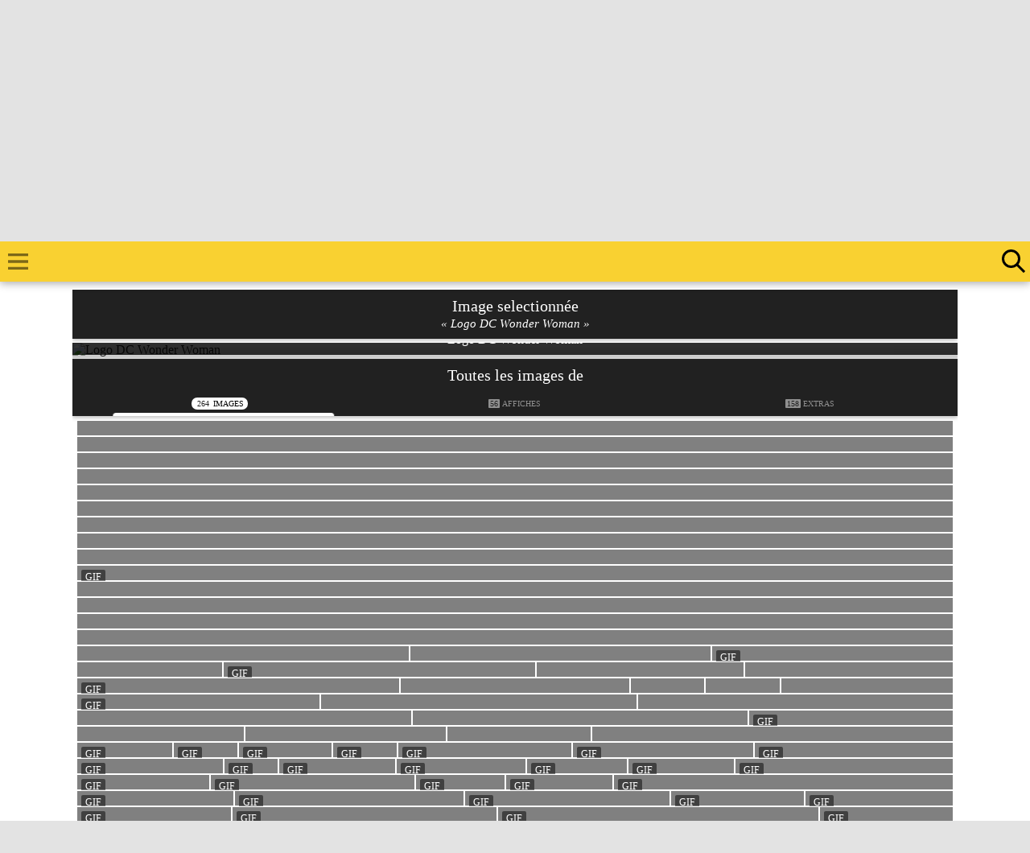

--- FILE ---
content_type: text/html; charset=UTF-8
request_url: https://comic.systems/cinema/DC-JusticeLeague/images/6431
body_size: 43631
content:
<!DOCTYPE html PUBLIC "-//W3C//DTD XHTML 1.0 Strict//EN" "http://www.w3.org/TR/xhtml1/DTD/xhtml1-strict.dtd">
<html xmlns="http://www.w3.org/1999/xhtml" prefix="og: http://ogp.me/ns/website#">
	<head itemscope itemtype="http://schema.org/Website">
		<link rel="stylesheet prefetch" href="/xyz/css/xyz-2024.css?v=20260115212051">
		<link rel="stylesheet prefetch" href="/xyz/css/boutons.css?v=20260115212051">
		<link rel="stylesheet prefetch" href="/xyz/css/google-now.min.css?v=20260115212051">
		<link rel="stylesheet prefetch" href="/xyz/css/fiches.css?v=20260115212051">
		<link rel="stylesheet prefetch" href="/xyz/css/fiches-menu.min.css?v=20260115212051">
		<link rel="stylesheet prefetch" href="/xyz/css/overlay.min.css?v=20260115212051">
		<link rel="stylesheet prefetch" href="/xyz/css/texte.css?v=20260115212051">
		<link rel="stylesheet prefetch" href="/xyz/css/liens.min.css?v=20260115212051">
		<link rel="stylesheet prefetch" href="/xyz/css/titres.css?v=20260115212051">
		<link rel="stylesheet prefetch" href="/xyz/css/galerie.css?v=20260115212051">
		<link rel="stylesheet prefetch" href="/xyz/css/blocs.min.css?v=20260115212051">
		<link rel="stylesheet prefetch" href="/xyz/css/thumbs.min.css?v=20260115212051" class="last">

		<link rel="stylesheet prefetch" href="/xyz/css/fiche-imgvid.css?v=20260115212051" />
		<link rel="stylesheet prefetch" href="/xyz/css/fiche-img.css?v=20260115212051" />
		<meta http-equiv="Content-Type" content="text/html; charset=utf-8" />
		<title itemprop="name">Logo DC Wonder Woman - Justice League (2017) - Images du film</title>
		<meta property="og:site_name" content="Comic.Systems" />
		<meta name="twitter:site" content="@ComicSystems">
		<meta property="og:see_also" content="https://comic.systems/" />
		<meta property="fb:admins" content="100002347838798" />
		<meta property="fb:pages" content="563858470326275" />
		<meta http-equiv="keywords" content="Comic.Systems, ComicSystems.fr, Comic Systems, ComicSystems, Comic System, Cinéma, Films, Movies, Pictures, Worlds of DC, DC Comics, DC Entertainment, DC Films, DC Universe, DC Extended Universe, DCEU, DC Movies, DC Cinematic Universe, Super-héros, Super Heroes, Man of Steel, Batman v Superman, La Ligue des Justiciers, Aquaman, The Flash, Wonder Woman, Cyborg, Steppenwolf, Nightmare vision, Darkseid, Zack Snyder Release The Snyder Cut #ReleaseTheSnyderCut, Joss Whedon, JossticeLeague, Josstice League, Warner Bros. France, Warner Bros. Discovery, Warner Bros Discovery, WarnerBrosDiscovery, DC Comics, DC Studios, New Line Cinema, Warner Bros. Animation, WB Animation, WarnerBrosAnimation, WBAnimation, Warner Bros. Pictures Animation, Warner Animation Group, WAG, Ben Affleck, Bruce Wayne / Batman, Gal Gadot, Diana Prince / Wonder Woman, Jason Momoa, Arthur Curry / Aquaman, Ezra Miller, Barry Allen / The Flash, Ray Fisher, Victor Stone / Cyborg, Henry Cavill, Clark Kent / Kal-El / Superman, Jeremy Irons, Alfred Pennyworth, J.K. Simmons, Commissaire Gordon, Amber Heard, Mera, Amy Adams, Lois Lane, Diane Lane, Martha Kent, Ciarán Hinds, Steppenwolf, Ray Fisher, Victor Stone / Cyborg, Comics, Action, Aventure, Fantastique, Science-Fiction" />
		<meta name="keywords" content="Comic.Systems, ComicSystems.fr, Comic Systems, ComicSystems, Comic System, Cinéma, Films, Movies, Pictures, Worlds of DC, DC Comics, DC Entertainment, DC Films, DC Universe, DC Extended Universe, DCEU, DC Movies, DC Cinematic Universe, Super-héros, Super Heroes, Man of Steel, Batman v Superman, La Ligue des Justiciers, Aquaman, The Flash, Wonder Woman, Cyborg, Steppenwolf, Nightmare vision, Darkseid, Zack Snyder Release The Snyder Cut #ReleaseTheSnyderCut, Joss Whedon, JossticeLeague, Josstice League, Warner Bros. France, Warner Bros. Discovery, Warner Bros Discovery, WarnerBrosDiscovery, DC Comics, DC Studios, New Line Cinema, Warner Bros. Animation, WB Animation, WarnerBrosAnimation, WBAnimation, Warner Bros. Pictures Animation, Warner Animation Group, WAG, Ben Affleck, Bruce Wayne / Batman, Gal Gadot, Diana Prince / Wonder Woman, Jason Momoa, Arthur Curry / Aquaman, Ezra Miller, Barry Allen / The Flash, Ray Fisher, Victor Stone / Cyborg, Henry Cavill, Clark Kent / Kal-El / Superman, Jeremy Irons, Alfred Pennyworth, J.K. Simmons, Commissaire Gordon, Amber Heard, Mera, Amy Adams, Lois Lane, Diane Lane, Martha Kent, Ciarán Hinds, Steppenwolf, Ray Fisher, Victor Stone / Cyborg, Comics, Action, Aventure, Fantastique, Science-Fiction" />
		<meta name="news_keywords" content="Comic.Systems, ComicSystems.fr, Comic Systems, ComicSystems, Comic System, Cinéma, Films, Movies, Pictures, Worlds of DC, DC Comics, DC Entertainment, DC Films, DC Universe, DC Extended Universe, DCEU, DC Movies, DC Cinematic Universe, Super-héros, Super Heroes, Man of Steel, Batman v Superman, La Ligue des Justiciers, Aquaman, The Flash, Wonder Woman, Cyborg, Steppenwolf, Nightmare vision, Darkseid, Zack Snyder Release The Snyder Cut #ReleaseTheSnyderCut, Joss Whedon, JossticeLeague, Josstice League, Warner Bros. France, Warner Bros. Discovery, Warner Bros Discovery, WarnerBrosDiscovery, DC Comics, DC Studios, New Line Cinema, Warner Bros. Animation, WB Animation, WarnerBrosAnimation, WBAnimation, Warner Bros. Pictures Animation, Warner Animation Group, WAG, Ben Affleck, Bruce Wayne / Batman, Gal Gadot, Diana Prince / Wonder Woman, Jason Momoa, Arthur Curry / Aquaman, Ezra Miller, Barry Allen / The Flash, Ray Fisher, Victor Stone / Cyborg, Henry Cavill, Clark Kent / Kal-El / Superman, Jeremy Irons, Alfred Pennyworth, J.K. Simmons, Commissaire Gordon, Amber Heard, Mera, Amy Adams, Lois Lane, Diane Lane, Martha Kent, Ciarán Hinds, Steppenwolf, Ray Fisher, Victor Stone / Cyborg, Comics, Action, Aventure, Fantastique, Science-Fiction" />
		<meta property="og:locale" content="fr_FR" />
		<META NAME="robots" CONTENT="index,follow">
		<link rel="manifest" href="/manifest.json">
		<link rel="mask-icon" href="https://xyz.comic.systems/images/icones/favicon.svg" color="#f9d131">

		<meta name="theme-color" content="#F9D131">
		<meta name="msapplication-navbutton-color" content="#F9D131">
		<meta name="apple-mobile-web-app-capable" content="yes">
		<meta name="apple-mobile-web-app-status-bar-style" content="black-translucent">
		<link rel="author" href="https://plus.google.com/+ComicsystemsFr" type="image/x-icon" />
		<meta property="og:title"			content="Logo DC Wonder Woman" />
		<meta name="twitter:title"			content="Logo DC Wonder Woman">
		<link rel="canonical" 				href="/cinema/DC-JusticeLeague/images/6431" />
		<meta property="og:description"     content="Découvrez plus d'images du film Justice League sur Comic.Systems !">
		<meta property="og:url"             content="https://comic.systems/cinema/DC-JusticeLeague/images/6431">
		<meta property="og:image"           content="https://xyz.comic.systems/images/WarnerBros/DC-JusticeLeague/DC-JusticeLeague-images-6431">
		<meta name="twitter:card"           content="summary_large_image">
		<meta name="twitter:description"    content="Découvrez plus d'images du film Justice League sur Comic.Systems !">
		<meta name="twitter:image:alt"      content="Logo DC Wonder Woman">
		<meta name="twitter:image"          content="https://xyz.comic.systems/images/WarnerBros/DC-JusticeLeague/DC-JusticeLeague-images-6431">

		<!-- Facebook Pixel Code -->
		<script>
		  !function(f,b,e,v,n,t,s)
		  {if(f.fbq)return;n=f.fbq=function(){n.callMethod?
		  n.callMethod.apply(n,arguments):n.queue.push(arguments)};
		  if(!f._fbq)f._fbq=n;n.push=n;n.loaded=!0;n.version='2.0';
		  n.queue=[];t=b.createElement(e);t.async=!0;
		  t.src=v;s=b.getElementsByTagName(e)[0];
		  s.parentNode.insertBefore(t,s)}(window, document,'script',
		  'https://connect.facebook.net/en_US/fbevents.js');
		  fbq('init', '538921326273597');
		  fbq('track', 'PageView');
		</script>
		<noscript><img height="1" width="1" style="display:none"
		  src="https://www.facebook.com/tr?id=538921326273597&ev=PageView&noscript=1"
		/></noscript>
		
		<!-- Google Analytics -->
		<script async src="https://www.googletagmanager.com/gtag/js?id=UA-40585568-1"></script>
		<script>
			window.dataLayer = window.dataLayer || [];
			function gtag(){dataLayer.push(arguments);}
			gtag('consent', 'default', {
				'ad_user_data': 'denied',
				'ad_personalization': 'denied',
				'ad_storage': 'denied',
				'analytics_storage': 'denied',
				'wait_for_update': 500,
			});
			gtag('js', new Date());
			gtag('config', 'UA-40585568-1');
		</script>
		
		<!-- Google AdSense -->
		<script data-ad-client="ca-pub-4593731785624294" async src="https://pagead2.googlesyndication.com/pagead/js/adsbygoogle.js"></script>
		
		<style>
header .header,
menu .ligne.active a,
.navigation span a{
background-color:#F9D131!important;
color:#000!important;
}
.navigation span a:not([href]){
opacity:0.75;
}
.ficheTitre.categorie,
.categorie .ficheTitre,
.categorie .ficheHeader{
    background-color: #F9D131!important;
}
nav .navigation span svg,
.bouton.theme.view svg,
menu .ligne.active a svg{
fill:#000!important;
}
menu .ligne a svg #circle3748,
menu .ligne.active a svg #circle3748{
stroke:#000!important;
}
menu .ligne.active:after{
background-color:#000!important;
}
.fab,
.fab-content .fab-select select{
background-color:#000!important;
}
.fab svg{
fill:#fff!important;
}
.fab svg{
fill:#fff!important;
}
menu .social .lien:hover svg{
fill:#F9D131!important;
}
.fab-menu.active + .xyz{
background-color:#F9D131!important;
}
@media (prefers-color-scheme: dark) {
menu .social .lien svg{
fill:#fff!important;
}
menu .ligne a svg #circle3748{
stroke:#fff!important;
}
}
.fab-menu.active + .xyz svg{
fill:#000!important;
}			.bouton.theme,
			titre.theme{
				background:-webkit-linear-gradient(-45deg, #FFC107, #F9D131);
			}
			body{
				background-color:;			}
			header .header{
				background-color:#F9D131;
			}
			header .menu.actif svg{
				fill:#212121 !important;
			}
			header .logo{
				background-image:url("https://xyz.comic.systems/logo");
			}
			header .recherche .icon{
				border-color:#000 !important;
			}
			header .recherche .loupe .icon::before,
			header .recherche .loupe .icon::after{
				background-color:#000 !important;
			}
			header .recherche:hover .loupe .icon,
			header .recherche.actif .loupe .icon{
				border-color:#212121 !important;
			}
			header .menu svg{
				fill:#000 !important;
			}
			header .menu:hover svg,
			header .menu.actif svg{
				fill:#212121 !important;
			}
			header .recherche:hover .loupe .icon::before,
			header .recherche:hover .loupe .icon::after,
			header .recherche.actif .loupe .icon::before,
			header .recherche.actif .loupe .icon::after{
				background-color:#212121 !important;
			}
			header .recherche.actif input::-webkit-input-placeholder{
				color:#212121;
				opacity:0.5;
			}
			header .recherche.actif input{
				color:#212121;
				box-shadow: 0px 1px 0px 0px #212121;
			}
			menu .ligne.active:after{
				background-color:#212121;
			}
			menu .ligne .notification{
				background-color:#212121;
			}
			.fab{
				background-color:#FFC107;
			}
			menu .social .lien svg,
			.fab svg{
				fill:#000;
			}
			menu .social .lien:hover svg,
			.fab:hover svg,
			.fab-menu.active + .xyz svg{
				fill:#212121;
			}
			section.liens {
				padding:0;
			}
			section.liens .wrapHeader{
				text-transform:uppercase;
				font-size:16px;
				margin:5px;
			}
			section.liens ul {
				height: 200px;
				overflow-y: scroll;
				overflow-x: hidden;
				margin:5px;
				padding:0px;
				list-style:none;
			}
			section.liens ul li {
				background-color:transparent !important;
				margin: 0px 10px !important;
				font-size:14px;
				box-shadow:0px 1px 0px rgba(255,255,255,0.25);
			}
			section.liens ul li:hover {
				background-color:rgba(0, 0, 0, 0.5) !important;
			}
			section.liens ul li a span {
				color:#fff!important;
			}
			section.liens ul li a{
				padding:5px;
				display: block!important;
				position:relative;
				color:#212121;
			}
			@media (prefers-color-scheme: dark) {
				section.liens ul li a{
					color:#ffffff;
				}
			}
			section.liens ul li a:hover{
				-moz-transition: all .2s ease-in-out;
				-webkit-transition: all .2s ease-in-out;
				color:#F9D131;
			}
			
			footer a.bouton.nobg{
				color:#212121!important;
			}
			@media (prefers-color-scheme: dark) {
				footer a.bouton.nobg{
					color:#FFFFFF!important;
				}
			}
			
			@media screen and (max-width: 650px){
				section.liens ul{
					margin:0;
				}
				section.liens ul li{
					font-size:11px;
				}
			}
			
			.mce-charactercount {
				position: absolute!important;
				top: 7px;
				right: 11px;
				text-shadow: none!important;
			}
			
			/* dark theme */
            @media (prefers-color-scheme: dark) {
                .information,
                .information .wrapTitre,
			    .wrapTitre-desc .bouton.blanc,
                .profilBloc,
                .profilPseudo,
                .profilBoutons{
                    background-color: #494949!important;
                    border-color: #212121;
                    color:#fff!important;;
                }
				.blanciOS {
					color: #fff;
					background: #5c5c5c!important;
				}
                section.accueil .google-card:hover{
                    background-color: #212121;
                    color:#fff;
                }
                .galerie-thumbs{
                	border-color:#000;
                }
			    quote {
    			    background-color: #494949;
			        color: #FFF;
			    }
                /* champ de texte */
                .mce-panel,
                div#mceu_25,
                .mce-content-body,
                #tinymce {
                    background-color:#212121!important;
                }
                .mce-btn:not(.mce-primary){
                    background-color:#414141!important;
                }
                .mce-btn.mce-primary{
                    background-color:transparent!important;
                }
                .mce-btn.mce-primary button{
                    background-color:rgba(65, 133, 244, 0.5)!important;
                }
                .mce-btn.mce-primary button:hover,
                .mce-btn.mce-primary button:active,
                .mce-btn.mce-primary button:focus{
                    background-color:#4285F4!important;
                }
                .mce-btn:hover,
                .mce-btn.mce-active, .mce-btn.mce-active:hover{
                    background-color:#000!important;
                    border-color:#494949!important;
                }
                .mce-btn-group:not(:first-child){
                    border-color:#494949!important;
                }
				.mce-label,
                .mce-btn button,
                .mce-ico,
                .mce-path-item,
                .mce-divider,
                .mce-title{
                    color:#FFF!important;
                    text-shadow:none!important;
                }
                .mce-floatpanel.mce-fixed,
                .mce-menu-item{
                    background-color: #424242!important;
                }
                .mce-menu-item span {
                    color: #fff!important;
                }
                .mce-menu-item:hover,
                .mce-menu-item:focus,
                .mce-menu-item.mce-selected,
                .mce-menu-item-normal.mce-active{
                    background-color:#4285F4!important;
                }
                .popupScreen.Lollipop .popup {
                    background-color: #333;
                    color: #FFF;
                }
                .popupScreen.Lollipop .popup h1,
                .popupScreen.Lollipop .popup h2 {
                    margin-bottom:10px;
                    text-align:left;
                }
                .popupScreen.Lollipop .popup h1 img{
                    filter:invert(100%);
                }
                .popupScreen.Lollipop .popup .popupActions {
                    background-color: #333333;
                }
                .popupScreen.Lollipop .popup .popupActions .popupBtn {
                    color: #ffffff;
                    border-radius:50px;
                }
                .popupScreen.Lollipop .popup .popupActions .popupBtn:hover {
                    background-color: rgba(65, 133, 244, 0.5);
                }
                .popupScreen.Lollipop .popup .popupPartager .popupBtn{
                    color:#fff;
                }
			}
			ul.casting small,
			.castingAll small {
				font-size: 15px;
				opacity: 0.8;
			}		</style>
	</head>
	<body>

		<div class="neige"></div>

		
		<header class="desktop jaune">
			<div class="loader"></div>
			<div class="header neige">
				<span class="menu" title="Afficher/cacher le menu">
					<svg viewBox="0 0 24 24" xmlns="http://www.w3.org/2000/svg">
						<path d="M0 0h24v24H0z" fill="none"/>
						<path d="M3 18h18v-2H3v2zm0-5h18v-2H3v2zm0-7v2h18V6H3z"/>
					</svg>
				</span>
				<span class="titre">
					<a href="/" class="logo" title="Retour à l'accueil"></a>
				</span>
				<a href="/recherche" class="recherche inline_block vertical_align_top" title="Recherche" />
					<span class="loupe">
						<span class="icon"></span>
					</span>
				</a>
			</div>
		</header>
		<div class="galerie-viewer">
			<div class="galerie-viewer-inner">
				<div class="galerie-controls">
					<span class="galerie-controls galerie-controls-gauche">
						<span class="galerie-precedent">
							<svg xmlns="http://www.w3.org/2000/svg" viewBox="0 0 24 24" style="pointer-events: none; display: block;" class="svg display_inline thumb30x30 fill-blanc replaced-svg"><g id="chevron-left"><polygon points="15.4,7.4 14,6 8,12 14,18 15.4,16.6 10.8,12 "></polygon></g></svg>
						</span>
					</span>
					<span class="galerie-controls galerie-controls-droite">
						<span class="galerie-suivant">
							<svg xmlns="http://www.w3.org/2000/svg" viewBox="0 0 24 24" style="pointer-events: none; display: block;" class="svg display_inline thumb30x30 fill-blanc replaced-svg"><g id="chevron-right"><polygon points="10,6 8.6,7.4 13.2,12 8.6,16.6 10,18 16,12 "></polygon></g></svg>
						</span>
					</span>
				</div>
				<div class="galerie-viewer-inner-img"></div>
			</div>
			<div class="galerie-more">
				<div class="galerie-more-options">
					<span class="galerie-more-number"></span>
					•
					<span class="galerie-more-download">
						<a target="_blank">
							<svg xmlns="http://www.w3.org/2000/svg" xmlns:xlink="http://www.w3.org/1999/xlink" enable-background="new 0 0 96 96" height="96px" id="open" version="1.1" viewBox="0 0 96 96" width="96px" xml:space="preserve" class="svg inline_block thumb12x12 replaced-svg"><path fill="#dddddd" d="M88,48c-2.209,0-4,1.791-4,4v28c0,2.21-1.79,4-4,4H16c-2.21,0-4-1.79-4-4V16c0-2.21,1.79-4,4-4h28c2.209,0,4-1.791,4-4  s-1.791-4-4-4H16C9.373,4,4,9.373,4,16v64c0,6.627,5.373,12,12,12h64c6.627,0,12-5.373,12-12V52C92,49.791,90.209,48,88,48z"></path><path fill="#95a5a6" d="M91.996,7.958c-0.003-0.249-0.026-0.498-0.075-0.742C91.898,7.104,91.856,7,91.824,6.891  c-0.04-0.142-0.074-0.285-0.131-0.423c-0.05-0.122-0.12-0.231-0.182-0.346c-0.062-0.115-0.113-0.234-0.187-0.344  c-0.12-0.179-0.261-0.342-0.407-0.499c-0.032-0.035-0.055-0.075-0.089-0.108c-0.031-0.031-0.067-0.051-0.1-0.081  c-0.159-0.15-0.326-0.293-0.509-0.416c-0.108-0.072-0.226-0.123-0.339-0.184c-0.116-0.062-0.228-0.133-0.35-0.184  c-0.139-0.058-0.283-0.091-0.427-0.132c-0.107-0.031-0.21-0.073-0.321-0.095C88.525,4.027,88.262,4,87.999,4H64  c-2.209,0-4,1.791-4,4s1.791,4,4,4h14.343l-32.77,32.77c-1.562,1.562-1.562,4.095,0,5.656c1.562,1.562,4.095,1.562,5.656,0  L84,17.656V32c0,2.209,1.791,4,4,4s4-1.791,4-4V8C92,7.986,91.996,7.973,91.996,7.958z"></path></svg>
							Taille réelle
						</a>
					</span>
					<span class="galerie-more-album"></span>
				</div>
			</div>
			<div class="galerie-title"></div>
			<div class="galerie-close">
				<svg xmlns="http://www.w3.org/2000/svg" viewBox="0 0 24 24" class="svg block thumb30x30"><g id="close"><polygon points="19,6.4 17.6,5 12,10.6 6.4,5 5,6.4 10.6,12 5,17.6 6.4,19 12,13.4 17.6,19 19,17.6 13.4,12 "></polygon></g></svg>
			</div>
		</div>
		<page class="page-fiche page-film">

			<menu>
				<span class="ligne active">
					<a href="/cinema/" class="lien">
						<svg version="1.0" id="Layer_1" xmlns="http://www.w3.org/2000/svg" xmlns:xlink="http://www.w3.org/1999/xlink" x="0px" y="0px" viewBox="0 0 24 24" enable-background="new 0 0 24 24" xml:space="preserve" class="thumb24x24"><path d="M18,4l2,4h-2.5l-2-4h-2.8l2,4h-2.5l-2-4H7.5l2,4H7L5,4H4C2.9,4,2,4.9,2,6v12c0,1.1,0.9,2,2,2h16c1.1,0,2-0.9,2-2V4H18z"></path></svg>&nbsp;
						Cinéma
					</a>
				</span>
				<span class="ligne">
					<a href="/series-tv/" class="lien">
						<svg xmlns="http://www.w3.org/2000/svg" xmlns:xlink="http://www.w3.org/1999/xlink" version="1.1" id="Layer_1" x="0px" y="0px" viewBox="0 0 453.001 453.001" xml:space="preserve" class="thumb24x24"><g><path d="M420.135,110.203H280.091l49.728-81.594c4.312-7.074,2.072-16.304-5.002-20.615c-7.073-4.313-16.304-2.072-20.615,5.002 l-59.243,97.207h-36.916L148.8,12.996c-4.311-7.072-13.541-9.312-20.615-5.002c-7.074,4.312-9.314,13.541-5.002,20.615    l49.728,81.594H32.865C14.743,110.203,0,124.946,0,143.067v271.271c0,18.121,14.743,32.864,32.865,32.864h387.271    c18.122,0,32.865-14.743,32.865-32.864V143.067C453,124.946,438.257,110.203,420.135,110.203z M317.677,374.912    c0,9.866-7.998,17.865-17.865,17.865H71.188c-9.866-0.001-17.864-7.999-17.864-17.865V182.494c0-9.866,7.998-17.865,17.865-17.865    h228.623c9.866,0,17.865,7.999,17.865,17.865V374.912z M383.792,369.203c-17.093,0-31-13.907-31-31c0-17.094,13.907-31,31-31    c17.093,0,31,13.906,31,31S400.885,369.203,383.792,369.203z M383.792,250.203c-17.093,0-31-13.906-31-31s13.907-31,31-31    c17.093,0,31,13.906,31,31S400.885,250.203,383.792,250.203z"></path></g></svg>&nbsp;
						Séries/TV
					</a>
				</span>
				<span class="ligne">
					<a href="/svod/" class="lien">
						<svg xmlns="http://www.w3.org/2000/svg" xmlns:xlink="http://www.w3.org/1999/xlink" version="1.1" id="Capa_1" x="0px" y="0px" viewBox="0 0 467.434 467.434" xml:space="preserve" class="thumb24x24"><g><path d="M421.18,35.684H140.969c-25.541,0-46.256,20.717-46.256,46.256v43.535h40.139V90.316c0-9.727,7.869-17.596,17.596-17.596   h257.252c9.728,0,17.596,7.869,17.596,17.596v165.445c0,9.73-7.867,17.596-17.596,17.596H289.832v57.723   c0,0-0.17,76.699-0.197,77.361c-0.324,8.113-2.676,15.643-6.5,22.279h83.293c9.727,0,17.594-7.865,17.594-17.594v-22.498   c0-9.729-7.867-17.596-17.594-17.596H323.49v-31.211h97.689c25.541,0,46.254-20.715,46.254-46.258V81.939   C467.434,56.4,446.721,35.684,421.18,35.684z M398.453,319.277c-7.98,0-14.432-6.471-14.432-14.443   c0-7.961,6.451-14.418,14.432-14.418c7.957,0,14.426,6.457,14.426,14.418C412.879,312.807,406.41,319.277,398.453,319.277z"></path><path d="M240.949,149.08H75.133c-13.953,0-25.281,11.328-25.281,25.283v35.389h34.701v-21.008h146.975v173.715H149.91v28.109   c2.352-1.646,5.041-2.828,8.133-2.828c7.959,0,14.43,6.455,14.43,14.416c0,7.973-6.471,14.441-14.43,14.441   c-3.092,0-5.781-1.18-8.133-2.824v4.119c0,4.9-1.014,9.525-2.641,13.857h93.68c13.951,0,25.281-11.322,25.281-25.277V174.363   C266.23,160.408,254.9,149.08,240.949,149.08z"></path><path d="M110.539,230.93H15.768C7.053,230.93,0,237.984,0,246.695v168.766c0,8.715,7.053,15.77,15.768,15.77h94.771   c8.713,0,15.77-7.055,15.77-15.77V246.695C126.309,237.984,119.252,230.93,110.539,230.93z M63.16,422.24   c-6.697,0-12.139-5.441-12.139-12.154c0-6.686,5.441-12.111,12.139-12.111c6.686,0,12.127,5.426,12.127,12.111   C75.287,416.799,69.846,422.24,63.16,422.24z M100.689,373.018H25.633V262.297h75.057V373.018z"></path></g></svg>&nbsp;
						Streaming
					</a>
				</span>
				<span class="ligne">
					<a href="/mangas/" class="lien">
						<svg xmlns:svg="http://www.w3.org/2000/svg" xmlns="http://www.w3.org/2000/svg" version="1.0" width="200" height="200" viewBox="0 0 239.316 239.501" id="svg3715" xml:space="preserve" class="thumb24x24"><defs id="defs3765"></defs><circle cx="119.816" cy="120.001" r="112.5" transform="translate(0.1375748,0.1666536)" style="fill:none;stroke:none;stroke-width:14" id="circle3720"></circle><polygon points="118.059,107.948 122.924,117.805 133.802,119.386 125.931,127.059 127.789,137.893 118.059,132.777 108.33,137.893 110.188,127.059 102.316,119.386 113.194,117.805 118.059,107.948 " transform="translate(0.1375748,0.1666536)" id="polygon3722"></polygon><polygon points="140.197,72.316 145.062,82.173 155.94,83.753 148.069,91.426 149.927,102.26 140.197,97.145 130.468,102.26 132.326,91.426 124.455,83.753 135.332,82.173 140.197,72.316 " transform="translate(0.1375748,0.1666536)" id="polygon3724"></polygon><polygon points="97.269,73.71 102.134,83.567 113.012,85.147 105.141,92.82 106.999,103.654 97.269,98.539 87.54,103.654 89.397,92.82 81.526,85.147 92.404,83.567 97.269,73.71 " transform="translate(0.1375748,0.1666536)" id="polygon3726"></polygon><polygon points="76.396,110.853 81.261,120.71 92.139,122.291 84.268,129.963 86.125,140.797 76.396,135.682 66.667,140.797 68.524,129.963 60.653,122.291 71.531,120.71 76.396,110.853 " transform="translate(0.1375748,0.1666536)" id="polygon3728"></polygon><polygon points="161.587,110.17 166.451,120.027 177.329,121.607 169.458,129.281 171.315,140.115 161.587,135 151.856,140.115 153.715,129.281 145.844,121.607 156.722,120.027 161.587,110.17 " transform="translate(0.1375748,0.1666536)" id="polygon3730"></polygon><polygon points="96.3,148.154 101.165,158.012 112.043,159.592 104.172,167.266 106.03,178.099 96.3,172.984 86.571,178.099 88.429,167.266 80.558,159.592 91.436,158.012 96.3,148.154 " transform="translate(0.1375748,0.1666536)" id="polygon3732"></polygon><polygon points="138.809,147.154 143.673,157.012 154.551,158.592 146.68,166.266 148.538,177.099 138.809,171.984 129.078,177.099 130.937,166.266 123.065,158.592 133.943,157.012 138.809,147.154 " transform="translate(0.1375748,0.1666536)" id="polygon3734"></polygon><g transform="translate(0.1375748,0.1666536)" id="g3740"><path d="M 56.48,64.83 C 47.48,75.83 44.409,80.221 39.426,92.677 C 37.267,98.073 30.495,115.001 38.495,120.001 C 46.495,125.001 55.954,98.627 64.467,85.554 C 70.511,76.271 100.344,28.493 64.035,57.059" id="path3742"></path></g><g transform="translate(0.1375748,0.1666536)" id="g3744"><circle cx="100.15" cy="38.117001" r="9" id="circle3746"></circle></g><circle cx="119.5" cy="119.5" r="112.5" transform="translate(0.1375748,0.1666536)" style="fill:none;stroke:#fff;stroke-width:14" id="circle3748"></circle><polygon points="117.742,107.447 122.607,117.304 133.485,118.885 125.614,126.558 127.473,137.392 117.742,132.276 108.014,137.392 109.871,126.558 102,118.885 112.878,117.304 117.742,107.447 " transform="translate(0.1375748,0.1666536)" id="polygon3750"></polygon><polygon points="139.881,71.815 144.746,81.672 155.623,83.252 147.752,90.925 149.61,101.759 139.881,96.644 130.151,101.759 132.01,90.925 124.139,83.252 135.016,81.672 139.881,71.815 " transform="translate(0.1375748,0.1666536)" id="polygon3752"></polygon><polygon points="96.953,73.209 101.817,83.066 112.695,84.646 104.824,92.319 106.682,103.153 96.953,98.038 87.223,103.153 89.081,92.319 81.21,84.646 92.088,83.066 96.953,73.209 " transform="translate(0.1375748,0.1666536)" id="polygon3754"></polygon><polygon points="76.08,110.352 80.944,120.209 91.822,121.789 83.951,129.463 85.809,140.297 76.08,135.182 66.35,140.297 68.208,129.463 60.337,121.789 71.215,120.209 76.08,110.352 " transform="translate(0.1375748,0.1666536)" id="polygon3756"></polygon><polygon points="161.27,109.669 166.135,119.526 177.013,121.107 169.142,128.779 171,139.613 161.27,134.498 151.541,139.613 153.398,128.779 145.527,121.107 156.405,119.526 161.27,109.669 " transform="translate(0.1375748,0.1666536)" id="polygon3758"></polygon><polygon points="95.984,147.654 100.849,157.511 111.727,159.092 103.855,166.764 105.713,177.599 95.984,172.482 86.254,177.599 88.112,166.764 80.241,159.092 91.119,157.511 95.984,147.654 " transform="translate(0.1375748,0.1666536)" id="polygon3760"></polygon><polygon points="138.492,146.654 143.356,156.511 154.234,158.092 146.363,165.764 148.221,176.598 138.492,171.482 128.762,176.598 130.62,165.764 122.749,158.092 133.627,156.511 138.492,146.654 " transform="translate(0.1375748,0.1666536)" id="polygon3762"></polygon></svg>&nbsp;
						Mangas
					</a>
				</span>
				<span class="ligne">
					<a href="/comics/" class="lien">
						<svg xmlns="http://www.w3.org/2000/svg" version="1.0" viewBox="0 0 450.000000 341.000000" preserveAspectRatio="xMidYMid meet" class="thumb24x24"><g xmlns="http://www.w3.org/2000/svg" transform="translate(0.000000,341.000000) scale(0.100000,-0.100000)" stroke="none"><path d="M464 3088 c-171 -167 -343 -334 -383 -372 l-72 -69 43 -51 c23 -28 119 -141 213 -251 319 -374 1479 -1737 1731 -2034 138 -163 253 -296 256 -296 3 0 355 400 783 890 428 490 927 1060 1109 1268 182 209 332 384 333 390 2 7 -167 184 -375 394 l-377 382 -310 6 c-170 3 -539 10 -820 15 -280 5 -613 12 -740 15 -126 2 -421 7 -655 10 l-425 6 -311 -303z m776 63 c0 -4 -30 -18 -67 -31 -214 -70 -400 -229 -490 -416 -52 -109 -68 -206 -55 -328 6 -55 10 -102 8 -104 -2 -1 -37 29 -79 68 -84 78 -156 169 -193 242 l-24 46 256 249 c141 136 263 252 272 257 8 5 41 12 71 16 81 11 301 11 301 1z m2085 -17 c12 -12 14 -27 9 -67 -4 -29 -8 -53 -9 -55 -2 -2 -297 126 -304 133 -2 3 61 5 142 5 120 0 148 -3 162 -16z m-855 -134 c373 -39 658 -144 830 -306 l68 -64 172 -7 c142 -5 173 -4 181 8 5 8 9 92 9 187 0 147 2 173 15 170 13 -3 369 -311 394 -342 9 -11 -4 -33 -60 -102 -131 -161 -407 -471 -458 -513 l-50 -42 -48 34 c-141 101 -483 210 -805 258 -153 23 -273 27 -743 21 -211 -3 -275 0 -339 13 -359 74 -454 259 -241 469 65 64 139 104 265 144 225 72 542 100 810 72z m-1255 -1299 c240 -57 496 -80 1005 -91 434 -9 484 -13 612 -56 116 -38 212 -147 194 -219 -10 -41 -62 -90 -130 -124 -105 -52 -214 -71 -432 -78 l-191 -6 -104 56 c-141 75 -199 91 -331 91 -105 0 -107 0 -190 -42 l-83 -42 -25 28 c-49 55 -395 456 -413 479 -23 29 -17 29 88 4z m1285 -942 c0 -12 -261 -329 -271 -329 -3 0 -21 19 -40 43 -19 23 -82 97 -141 164 -60 67 -108 124 -108 127 0 3 126 6 280 6 195 0 280 -3 280 -11z"></path></g></svg>&nbsp;
						Comics
					</a>
				</span>
				<span class="ligne">
					<a href="/evenements/" class="lien">
						<svg version="1.0" id="Layer_1" xmlns="http://www.w3.org/2000/svg" xmlns:xlink="http://www.w3.org/1999/xlink" x="0px" y="0px" viewBox="0 0 24 24" enable-background="new 0 0 24 24" xml:space="preserve" class="thumb24x24"><rect x="6" y="2" fill-rule="evenodd" clip-rule="evenodd" width="2" height="4"></rect><rect x="16" y="2" fill-rule="evenodd" clip-rule="evenodd" width="2" height="4"></rect><path d="M19,4H5C3.9,4,3,4.9,3,6v14c0,1.1,0.9,2,2,2h14c1.1,0,2-0.9,2-2V6C21,4.9,20.1,4,19,4z M19,20H5V9h14V20z"></path><rect x="12" y="13" fill-rule="evenodd" clip-rule="evenodd" width="5" height="5"></rect></svg>&nbsp;
						Év<span class="textDesktop">énem</span>ents
					</a>
				</span>
				<span class="ligne">
					<a href="/jeux-video/" class="lien">
						<svg xmlns="http://www.w3.org/2000/svg" xmlns:xlink="http://www.w3.org/1999/xlink" version="1.1" id="Capa_1" x="0px" y="0px" viewBox="0 0 53.626 53.626" style="enable-background:new 0 0 53.626 53.626;" xml:space="preserve" class="thumb24x24"><g><path style="" d="M48.831,15.334c-7.083-11.637-17.753-3.541-17.753-3.541c-0.692,0.523-1.968,0.953-2.835,0.955   l-2.858,0.002c-0.867,0.001-2.143-0.429-2.834-0.952c0,0-10.671-8.098-17.755,3.539C-2.286,26.97,0.568,39.639,0.568,39.639   c0.5,3.102,2.148,5.172,5.258,4.912c3.101-0.259,9.832-8.354,9.832-8.354c0.556-0.667,1.721-1.212,2.586-1.212l17.134-0.003   c0.866,0,2.03,0.545,2.585,1.212c0,0,6.732,8.095,9.838,8.354c3.106,0.26,4.758-1.812,5.255-4.912   C53.055,39.636,55.914,26.969,48.831,15.334z M20.374,24.806H16.7v3.541c0,0-0.778,0.594-1.982,0.579   c-1.202-0.018-1.746-0.648-1.746-0.648v-3.471h-3.47c0,0-0.433-0.444-0.549-1.613c-0.114-1.169,0.479-2.114,0.479-2.114h3.675 v-3.674c0,0,0.756-0.405,1.843-0.374c1.088,0.034,1.885,0.443,1.885,0.443l-0.015,3.604h3.47c0,0,0.606,0.778,0.656,1.718   C20.996,23.738,20.374,24.806,20.374,24.806z M37.226,28.842c-1.609,0-2.906-1.301-2.906-2.908c0-1.61,1.297-2.908,2.906-2.908   c1.602,0,2.909,1.298,2.909,2.908C40.135,27.542,38.828,28.842,37.226,28.842z M37.226,20.841c-1.609,0-2.906-1.3-2.906-2.907   c0-1.61,1.297-2.908,2.906-2.908c1.602,0,2.909,1.298,2.909,2.908C40.135,19.542,38.828,20.841,37.226,20.841z M44.468,25.136   c-1.609,0-2.906-1.3-2.906-2.908c0-1.609,1.297-2.908,2.906-2.908c1.602,0,2.909,1.299,2.909,2.908   C47.377,23.836,46.07,25.136,44.468,25.136z"></path></g></svg>&nbsp;
						<span class="textDesktop">Jeux vidéo</span>
						<span class="textMobile">Gaming</span>
					</a>
				</span>
				<span class="ligne">
					<a href="/cartoons/" class="lien">
						<svg xmlns="http://www.w3.org/2000/svg" version="1.0" viewBox="0 0 1024.000000 952.000000" preserveAspectRatio="xMidYMid meet" class="thumb24x24"><g transform="translate(0.000000,952.000000) scale(0.100000,-0.100000)" stroke="none"><path d="M975 9499 c-121 -25 -263 -116 -366 -235 -175 -202 -307 -569 -378 -1054 -90 -606 -111 -1050 -111 -2335 -1 -665 -7 -948 -34 -1570 -18 -404 -32 -842 -46 -1435 -5 -239 -15 -592 -21 -785 -15 -510 -17 -1661 -3 -1675 28 -28 686 -178 919 -209 44 -6 130 -17 190 -26 336 -47 416 -56 618 -74 382 -35 659 -50 1427 -82 370 -15 1095 -12 1540 5 206 8 470 18 585 21 456 14 1487 92 2120 161 653 71 1407 196 1782 295 62 16 116 28 120 27 25 -7 308 84 503 162 113 44 230 104 322 162 55 36 57 38 65 95 4 32 8 895 7 1918 0 1966 -4 2223 -54 3774 -9 286 -77 1185 -100 1326 -5 33 -23 155 -39 270 -45 320 -81 467 -156 637 -137 313 -339 530 -565 609 -56 20 -85 23 -205 23 -127 0 -147 -3 -220 -28 -44 -15 -105 -41 -135 -58 -66 -38 -222 -191 -272 -268 -137 -210 -224 -483 -263 -830 -9 -80 -19 -148 -21 -152 -7 -11 -128 1 -396 38 -136 19 -298 39 -360 44 -62 5 -194 18 -293 29 -260 29 -523 47 -1100 77 -568 30 -1095 35 -1520 15 -1114 -54 -1676 -121 -2303 -278 -79 -19 -145 -34 -147 -31 -2 2 -11 60 -20 128 -70 552 -193 873 -416 1086 -159 151 -315 223 -499 229 -58 2 -127 0 -155 -6z m4880 -2894 c1050 -114 1864 -480 2429 -1094 225 -244 431 -578 516 -840 62 -190 75 -295 74 -596 0 -300 -6 -349 -71 -543 -121 -365 -355 -716 -659 -987 -365 -324 -947 -644 -1494 -820 -259 -83 -593 -156 -875 -191 -202 -25 -613 -30 -825 -9 -538 51 -1080 196 -1543 414 -221 104 -490 269 -721 443 -148 112 -403 365 -505 501 -312 417 -449 828 -428 1282 18 365 117 667 324 979 376 567 976 997 1753 1256 373 125 692 186 1140 220 176 13 710 4 885 -15z"></path><path d="M7296 5195 c-3 -8 -12 -15 -21 -15 -20 0 -125 -106 -125 -126 0 -8 -7 -17 -15 -20 -8 -4 -15 -17 -15 -30 0 -13 -3 -24 -8 -24 -4 0 -16 -30 -27 -67 -27 -93 -28 -339 -2 -463 10 -47 23 -89 28 -95 5 -5 9 -17 9 -27 0 -10 4 -18 9 -18 5 0 13 -9 16 -21 9 -28 70 -89 88 -89 9 0 17 -5 19 -11 16 -47 271 -52 333 -7 47 35 78 65 86 82 5 12 13 28 17 36 26 45 32 62 32 89 0 17 4 32 9 35 14 9 23 80 28 230 2 90 0 143 -6 149 -6 6 -11 25 -11 42 0 30 -20 99 -33 111 -4 4 -7 14 -7 22 0 24 -87 149 -122 175 -18 13 -45 27 -60 31 -16 3 -28 11 -28 16 0 6 -39 10 -94 10 -74 0 -95 -3 -100 -15z"></path><path d="M3246 5135 c-3 -8 -12 -15 -21 -15 -20 0 -125 -106 -125 -126 0 -8 -7 -17 -15 -20 -8 -4 -15 -17 -15 -30 0 -13 -3 -24 -8 -24 -4 0 -16 -30 -27 -67 -27 -93 -28 -339 -2 -463 10 -47 23 -89 28 -95 5 -5 9 -17 9 -27 0 -10 4 -18 9 -18 5 0 13 -9 16 -21 9 -28 70 -89 88 -89 9 0 17 -5 19 -11 16 -47 271 -52 333 -7 47 35 78 65 86 82 5 12 13 28 17 36 26 45 32 62 32 89 0 17 4 32 9 35 14 9 23 80 28 230 2 90 0 143 -6 149 -6 6 -11 25 -11 42 0 30 -20 99 -33 111 -4 4 -7 14 -7 22 0 24 -87 149 -122 175 -18 13 -45 27 -60 31 -16 3 -28 11 -28 16 0 6 -39 10 -94 10 -74 0 -95 -3 -100 -15z"></path><path d="M6770 4082 c0 -5 -20 -19 -45 -31 -25 -12 -45 -26 -45 -31 0 -5 -13 -11 -30 -15 -16 -4 -30 -10 -30 -15 0 -5 -13 -11 -30 -15 -16 -4 -30 -11 -30 -16 0 -5 -6 -9 -14 -9 -7 0 -19 -6 -25 -14 -7 -8 -26 -18 -44 -22 -17 -3 -37 -13 -45 -20 -7 -8 -22 -14 -33 -14 -10 0 -19 -4 -19 -9 0 -5 -13 -12 -30 -16 -16 -4 -30 -10 -30 -15 0 -5 -14 -11 -31 -15 -17 -4 -42 -13 -57 -21 -15 -8 -35 -14 -44 -14 -10 0 -18 -4 -18 -10 0 -5 -10 -10 -23 -10 -12 0 -31 -6 -42 -14 -11 -7 -41 -16 -67 -20 -27 -4 -48 -11 -48 -16 0 -4 -27 -11 -60 -15 -33 -4 -60 -11 -60 -15 0 -4 -43 -11 -95 -15 -52 -4 -98 -11 -101 -16 -7 -12 -441 -12 -448 0 -3 5 -49 12 -101 16 -52 4 -95 11 -95 15 0 5 -29 12 -65 15 -36 4 -68 11 -71 16 -2 5 -27 11 -54 15 -28 4 -50 10 -50 15 0 4 -21 11 -47 15 -27 3 -52 10 -58 14 -5 4 -26 11 -45 15 -19 4 -39 11 -45 15 -5 4 -26 11 -45 15 -19 4 -44 14 -55 21 -11 8 -31 14 -45 14 -14 0 -34 7 -44 15 -11 8 -30 15 -43 15 -13 0 -23 5 -23 10 0 6 -8 10 -17 10 -10 0 -31 7 -47 15 -41 22 -58 5 -49 -49 5 -35 21 -56 114 -148 59 -60 110 -108 114 -108 4 0 24 -14 44 -30 48 -40 53 -45 71 -53 8 -5 33 -19 55 -33 22 -13 48 -27 58 -30 9 -4 17 -10 17 -14 0 -5 14 -11 30 -15 17 -4 30 -10 30 -15 0 -5 14 -11 30 -15 17 -4 30 -11 30 -16 0 -5 8 -9 18 -9 9 0 34 -9 55 -20 20 -11 48 -20 61 -20 14 0 27 -4 30 -9 3 -5 23 -12 43 -16 21 -4 43 -11 49 -16 6 -4 37 -11 70 -15 32 -4 62 -12 66 -18 10 -16 500 -15 519 0 8 7 38 15 66 19 29 4 55 11 58 15 3 5 23 11 45 15 22 4 42 10 45 15 3 4 20 11 38 14 39 7 314 143 337 166 11 11 70 50 75 50 8 0 26 15 90 73 28 26 55 47 59 47 10 0 106 95 106 105 0 4 19 29 43 56 55 61 67 77 67 85 0 3 9 17 20 31 11 14 20 38 20 54 0 15 5 31 10 34 6 4 5 12 -4 21 -16 15 -36 19 -36 6z"></path></g></svg>&nbsp;
						Cartoons
					</a>
				</span>

				<div class="separation"></div>
				<span class="ligne">
					<a href="https://worldsofdc.comic.systems/" class="lien wodc" target="_blank" title="Worlds of DC: Films, Séries TV, Jeux vidéo et Comics • Comic.Systems">
						<img src="https://worldsofdc.comic.systems/images/favicon-48x48.png" class="thumb24x24" />
						Worlds of DC
					</a>
				</span>
				<span class="ligne">
					<a href="https://marvelstudios.comic.systems/" class="lien mcu" target="_blank" title="Calendrier Marvel Studios • Comic.Systems">
						<img src="https://marvelstudios.comic.systems/images/favicon-48x48.png" class="thumb24x24" />
						Sorties MCU
					</a>
				</span>
				<span class="ligne">
					<a href="https://swipe.comic.systems/" class="lien swipe" target="_blank" title="Swipe CS: Trouvez un film ou une série à plusieurs • Comic.Systems">
						<img src="https://swipe.comic.systems/images/favicon-48x48.png" class="thumb24x24" />
						Swipe CS
					</a>
				</span>
				<div class="separation"></div>
				<span class="ligne"><a href="/equipe/" class="lien">L'équipe</a></span>
			</menu>
			<nav>
				<div class="navigation">
					<span>
						<a href="/" class="lien">
							<span>
								<svg version="1.0" id="Layer_1" xmlns="http://www.w3.org/2000/svg" xmlns:xlink="http://www.w3.org/1999/xlink" x="0px" y="0px" viewBox="0 0 24 24" enable-background="new 0 0 24 24" xml:space="preserve" class="thumb24x24"><path d="M20,20v-8h2v0L12,3L2,12v0h2v8c0,0.6,0.4,1,1,1h5v-7h4v7h5C19.6,21,20,20.6,20,20z"></path></svg>
							</span>
						</a>
					</span>
					<span>
						<a href="/cinema/" class="lien">
							<span>
								Cinéma
							</span>
						</a>
					</span>
					<span>
						<a class="nav-lien" href="/cinema/DC-JusticeLeague/">
							<span style="display:none;">Justice League</span>
							<span>#DC #JusticeLeague</span>
						</a>
					</span>
					<span>
						<a href="/cinema/DC-JusticeLeague/images" class="nav-lien">
							<span>Images</span>
						</a>
					</span>
					<span>
						<a class="nav-lien">
							<span>Image n°6431</span>
						</a>
					</span>
				</div>
			</nav>
			<content class="principal top">
				<div class="wrapImageBlur" style="background-image:url('https://xyz.comic.systems/images/affiche/cinema/DC-JusticeLeague?v=20260115212051');min-height:250px;"></div>
				<div class="wrapper">
					<div class="wrapImage film" style="min-height:250px;">
						<img src="https://xyz.comic.systems/images/watermark/dccomics-blanc" class="wrapWatermark" />
						<img src="https://xyz.comic.systems/images/affiche/cinema/DC-JusticeLeague?v=20260115212051" class="actu-image" />
						<div class="wrapDetail film">
							<div class="wrapAffiche" style="background-image:url('https://xyz.comic.systems/images/poster/cinema/DC-JusticeLeague?v=20260115212051');">
								<img src="/images/vide-poster-thumb" class="wrapDesc-affiche" />
							</div>
							<div class="wrapDesc">
								<h1 class="wrapDesc-nom nomFilm"><span class="nom1">Justice League</span></h1>
								<h2 class="wrapDesc-note notation"><span class="etoiles"><svg xmlns="http://www.w3.org/240/svg" class="thumb24x24 inline_block"><path d="M18.2,21L12,17.3L5.8,21l1.6-7L2,9.3l7.2-0.6L12,2l2.8,6.6L22,9.3L16.6,14L18.2,21z" fill="#ED6416"/></svg><svg xmlns="http://www.w3.org/240/svg" class="thumb24x24 inline_block"><path d="M18.2,21L12,17.3L5.8,21l1.6-7L2,9.3l7.2-0.6L12,2l2.8,6.6L22,9.3L16.6,14L18.2,21z" fill="#ED6416"/></svg><svg xmlns="http://www.w3.org/240/svg" class="thumb24x24 inline_block"><path d="M18.2,21L12,17.3L5.8,21l1.6-7L2,9.3l7.2-0.6L12,2l2.8,6.6L22,9.3L16.6,14L18.2,21z" fill="#ED6416"/></svg><svg xmlns="http://www.w3.org/240/svg" class="thumb24x24 inline_block"><path d="M18.2,21L12,17.3L5.8,21l1.6-7L2,9.3l7.2-0.6L12,2l2.8,6.6L22,9.3L16.6,14L18.2,21z" fill="#ffffff"/></svg><svg xmlns="http://www.w3.org/240/svg" class="thumb24x24 inline_block"><path d="M18.2,21L12,17.3L5.8,21l1.6-7L2,9.3l7.2-0.6L12,2l2.8,6.6L22,9.3L16.6,14L18.2,21z" fill="#ffffff"/></svg></span> <span class="texte"><span class="orange">6.5</span>/10</span></h2>
								<h2 class="wrapDesc-date">Ciné <strong>15 novembre 2017</strong> | Vidéo <strong>21 mars 2018</strong></h2>
								<h2 class="wrapDesc-mini realisation">Réalisé par <strong>Zack Snyder</strong></h2>
								<h2 class="wrapDesc-mini duree">
									2h01min • <a href="/distributeurs/WarnerBros/" class="lien noir"><strong>Warner Bros. Pictures</strong></a>
								</h2>
								<h2 class="wrapDesc-mini genres">#comics #action #aventure #fantastique #sf </h2>
							</div>
						</div>
						<div class="wrapFicheMenu">
							<div class="wrapTabs">
								<div class="bloc bloc6 actuTab width15">
									<a href="/cinema/DC-JusticeLeague/" class="pageType" page="actu">
										Actu
										<span class="tip noir nbActu"></span>
										<span class="tip noir" style="display: none;">Justice League</span>
									</a>
								</div><div class="bloc bloc6 informationsTab width15">
									<a href="/cinema/DC-JusticeLeague/informations" class="pageType" page="informations">
										<span>Détails</span>
										<!--<span class="tip noir">En savoir plus&hellip;</span>-->
										<span class="tip noir">Synopsis</span>
									</a>
								</div><div class="bloc bloc6 imagesTab width15">
									<a href="/cinema/DC-JusticeLeague/images" class="pageType" page="images">
										<span>Images</span>
										<span class="tip noir" class="nbImages"></span>
									</a>
								</div><div class="bloc bloc6 videosTab width15">
									<a href="/cinema/DC-JusticeLeague/videos" class="pageType" page="videos">
										<span>Vidéos</span>
										<span class="tip noir" class="nbVideos"></span>
									</a>
								</div><div class="bloc bloc6 critiqueTab width15">
									<a href="/cinema/DC-JusticeLeague/critique" class="pageType" page="critique">
										<span>Critique</span>
										<span class="tip noir">Note: 6.5/10</span>
									</a>
							</div><div class="bloc bloc6 moreTab width15">
									<span class="pageType desactive">
										<span>Bonus</span>
										<span class="tip rouge">Vide</span>
									</span>
						</div>
							</div>
						</div>
					</div>
				</div>
			</content>
			<content class="principal contenu">
				<section class="actu padding_none ficheTitre">
					<div class="contenu">
<span class="tabcss">
			<link rel="stylesheet prefetch" href="/xyz/css/fiche-imgvid.css?v=<?php echo $timestamp; ?>" />
			<link rel="stylesheet prefetch" href="/xyz/css/fiche-img.css?v=<?php echo $timestamp; ?>" />
		</span>
<div class="wrapHeader imgvid imgGet">
	<h3 class="wrapTitre bgnoir font20">
		Image selectionnée<br />
		<span class="italic font15 line_height_initial">« Logo DC Wonder Woman »</span>
			</h3>
</div>

<div class="showcase">
	<div class="item">
		<img src="https://xyz.comic.systems/images/WarnerBros/DC-JusticeLeague/DC-JusticeLeague-images-6431" title="Logo DC Wonder Woman" class="embed" /><br />
		<div class="description">Logo DC Wonder Woman</div>
	</div>
</div>

<div class="wrapHeader">
	<h3 class="wrapTitre bgnoir font20">Toutes les images de </h3>
<section class="tabs triple bgnoir blancClair">
	<a href="#images" title="264 images (images du film )">
		<span>
			<strong class="bouton carre blanc line_height_initial">264</strong>
            <strong>images</strong>
		</span>
	</a><a href="#affiches" title="56 affiches (images du film )">
		<span>
			<strong class="bouton carre blanc line_height_initial">56</strong>
			<strong>affiches</strong>
		</span>
	</a><a href="#extra" title="158 extras (images du film )">
		<span>
			<strong class="bouton carre blanc line_height_initial">158</strong>
			<strong>extras</strong>
		</span>
	</a>
</section>
</div>

	<div class="section relative" id="images">
		<div class="galerie galerie-margin images">
			<a href="/cinema/DC-JusticeLeague/images/18718#images" class="galerie-thumbs" style="background-image:url('https://xyz.comic.systems/images/WarnerBros/DC-JusticeLeague/DC-JusticeLeague-images-18718-thumb');"><img src="https://xyz.comic.systems/images/WarnerBros/DC-JusticeLeague/DC-JusticeLeague-images-18718-thumb" class="thumb100x50" title="Leak de Henry Cavill avec sa moustache en costume de Superman (reshoots de Joss Whedon)" type="Images" /></a>
			<a href="/cinema/DC-JusticeLeague/images/18717#images" class="galerie-thumbs" style="background-image:url('https://xyz.comic.systems/images/WarnerBros/DC-JusticeLeague/DC-JusticeLeague-images-18717-thumb');"><img src="https://xyz.comic.systems/images/WarnerBros/DC-JusticeLeague/DC-JusticeLeague-images-18717-thumb" class="thumb100x50" title="Leak de Henry Cavill avec sa moustache en costume de Superman (reshoots de Joss Whedon)" type="Images" /></a>
			<a href="/cinema/DC-JusticeLeague/images/18716#images" class="galerie-thumbs" style="background-image:url('https://xyz.comic.systems/images/WarnerBros/DC-JusticeLeague/DC-JusticeLeague-images-18716-thumb');"><img src="https://xyz.comic.systems/images/WarnerBros/DC-JusticeLeague/DC-JusticeLeague-images-18716-thumb" class="thumb50x50" title="Leak de Henry Cavill avec sa moustache en costume de Superman (reshoots de Joss Whedon)" type="Images" /></a>
			<a href="/cinema/DC-JusticeLeague/images/18715#images" class="galerie-thumbs" style="background-image:url('https://xyz.comic.systems/images/WarnerBros/DC-JusticeLeague/DC-JusticeLeague-images-18715-thumb');"><img src="https://xyz.comic.systems/images/WarnerBros/DC-JusticeLeague/DC-JusticeLeague-images-18715-thumb" class="thumb75x50" title="Leak de Henry Cavill avec sa moustache en costume de Superman (reshoots de Joss Whedon)" type="Images" /></a>
			<a href="/cinema/DC-JusticeLeague/images/18714#images" class="galerie-thumbs" style="background-image:url('https://xyz.comic.systems/images/WarnerBros/DC-JusticeLeague/DC-JusticeLeague-images-18714-thumb');"><img src="https://xyz.comic.systems/images/WarnerBros/DC-JusticeLeague/DC-JusticeLeague-images-18714-thumb" class="thumb75x50" title="Leak de Henry Cavill avec sa moustache en costume de Superman (reshoots de Joss Whedon)" type="Images" /></a>
			<a href="/cinema/DC-JusticeLeague/images/18713#images" class="galerie-thumbs" style="background-image:url('https://xyz.comic.systems/images/WarnerBros/DC-JusticeLeague/DC-JusticeLeague-images-18713-thumb');"><img src="https://xyz.comic.systems/images/WarnerBros/DC-JusticeLeague/DC-JusticeLeague-images-18713-thumb" class="thumb75x50" title="Leak de Henry Cavill avec sa moustache en costume de Superman (reshoots de Joss Whedon)" type="Images" /></a>
			<a href="/cinema/DC-JusticeLeague/images/18712#images" class="galerie-thumbs" style="background-image:url('https://xyz.comic.systems/images/WarnerBros/DC-JusticeLeague/DC-JusticeLeague-images-18712-thumb');"><img src="https://xyz.comic.systems/images/WarnerBros/DC-JusticeLeague/DC-JusticeLeague-images-18712-thumb" class="thumb75x50" title="Clark Kent / Kal-El / Superman (Henry Cavill) et les effets spéciaux ratés sur sa bouche pour cacher la moustache" type="Images" /></a>
			<a href="/cinema/DC-JusticeLeague/images/18711#images" class="galerie-thumbs" style="background-image:url('https://xyz.comic.systems/images/WarnerBros/DC-JusticeLeague/DC-JusticeLeague-images-18711-thumb');"><img src="https://xyz.comic.systems/images/WarnerBros/DC-JusticeLeague/DC-JusticeLeague-images-18711-thumb" class="thumb75x50" title="Clark Kent / Kal-El / Superman (Henry Cavill) et les effets spéciaux ratés sur sa bouche pour cacher la moustache" type="Images" /></a>
			<a href="/cinema/DC-JusticeLeague/images/18710#images" class="galerie-thumbs" style="background-image:url('https://xyz.comic.systems/images/WarnerBros/DC-JusticeLeague/DC-JusticeLeague-images-18710-thumb');"><img src="https://xyz.comic.systems/images/WarnerBros/DC-JusticeLeague/DC-JusticeLeague-images-18710-thumb" class="thumb75x50" title="Clark Kent / Kal-El / Superman (Henry Cavill) et les effets spéciaux ratés sur sa bouche pour cacher la moustache" type="Images" /></a>
			<a href="/cinema/DC-JusticeLeague/images/18709#images" class="galerie-thumbs" extension="GIF" style="background-image:url('https://xyz.comic.systems/images/WarnerBros/DC-JusticeLeague/DC-JusticeLeague-images-18709-thumb');"><img src="https://xyz.comic.systems/images/WarnerBros/DC-JusticeLeague/DC-JusticeLeague-images-18709-thumb" class="thumb75x50" title="Clark Kent / Kal-El / Superman (Henry Cavill) et les effets spéciaux ratés sur sa bouche pour cacher la moustache" type="Images" /></a>
			<a href="/cinema/DC-JusticeLeague/images/18708#images" class="galerie-thumbs" style="background-image:url('https://xyz.comic.systems/images/WarnerBros/DC-JusticeLeague/DC-JusticeLeague-images-18708-thumb');"><img src="https://xyz.comic.systems/images/WarnerBros/DC-JusticeLeague/DC-JusticeLeague-images-18708-thumb" class="thumb75x50" title="Clark Kent / Kal-El / Superman (Henry Cavill) et les effets spéciaux ratés sur sa bouche pour cacher la moustache" type="Images" /></a>
			<a href="/cinema/DC-JusticeLeague/images/18707#images" class="galerie-thumbs" style="background-image:url('https://xyz.comic.systems/images/WarnerBros/DC-JusticeLeague/DC-JusticeLeague-images-18707-thumb');"><img src="https://xyz.comic.systems/images/WarnerBros/DC-JusticeLeague/DC-JusticeLeague-images-18707-thumb" class="thumb75x50" title="Clark Kent / Kal-El / Superman (Henry Cavill) et les effets spéciaux ratés sur sa bouche pour cacher la moustache" type="Images" /></a>
			<a href="/cinema/DC-JusticeLeague/images/18706#images" class="galerie-thumbs" style="background-image:url('https://xyz.comic.systems/images/WarnerBros/DC-JusticeLeague/DC-JusticeLeague-images-18706-thumb');"><img src="https://xyz.comic.systems/images/WarnerBros/DC-JusticeLeague/DC-JusticeLeague-images-18706-thumb" class="thumb100x50" title="Scène d'introduction: Superman (Henry Cavill) et les effets spéciaux ratés sur sa bouche pour cacher la moustache" type="Images" /></a>
			<a href="/cinema/DC-JusticeLeague/images/18705#images" class="galerie-thumbs" style="background-image:url('https://xyz.comic.systems/images/WarnerBros/DC-JusticeLeague/DC-JusticeLeague-images-18705-thumb');"><img src="https://xyz.comic.systems/images/WarnerBros/DC-JusticeLeague/DC-JusticeLeague-images-18705-thumb" class="thumb75x50" title="Scène d'introduction: Superman (Henry Cavill) et les effets spéciaux ratés sur sa bouche pour cacher la moustache" type="Images" /></a>
			<a href="/cinema/DC-JusticeLeague/images/12996#images" class="galerie-thumbs" style="background-image:url('https://xyz.comic.systems/images/WarnerBros/DC-JusticeLeague/DC-JusticeLeague-images-12996-thumb');"><img src="https://xyz.comic.systems/images/WarnerBros/DC-JusticeLeague/DC-JusticeLeague-images-12996-thumb" class="thumb75x50" title="Steppenwolf dans Justice League fini par Joss Whedon (2017)" type="Images" /></a>
			<a href="/cinema/DC-JusticeLeague/images/8844#images" class="galerie-thumbs" style="background-image:url('https://xyz.comic.systems/images/WarnerBros/DC-JusticeLeague/DC-JusticeLeague-images-8844-thumb');"><img src="https://xyz.comic.systems/images/WarnerBros/DC-JusticeLeague/DC-JusticeLeague-images-8844-thumb" class="thumb75x50" title="Nouvelle image de Superman dans la version de Snyder" type="Images" /></a>
			<a href="/cinema/DC-JusticeLeague/images/8600#images" class="galerie-thumbs" extension="GIF" style="background-image:url('https://xyz.comic.systems/images/WarnerBros/DC-JusticeLeague/DC-JusticeLeague-images-8600-thumb');"><img src="https://xyz.comic.systems/images/WarnerBros/DC-JusticeLeague/DC-JusticeLeague-images-8600-thumb" class="thumb75x50" title="The Flash après avoir sauvé la famille Russe" type="Images" /></a>
			<a href="/cinema/DC-JusticeLeague/images/8572#images" class="galerie-thumbs" style="background-image:url('https://xyz.comic.systems/images/WarnerBros/DC-JusticeLeague/DC-JusticeLeague-images-8572-thumb');"><img src="https://xyz.comic.systems/images/WarnerBros/DC-JusticeLeague/DC-JusticeLeague-images-8572-thumb" class="thumb75x50" title="Le Roi Atlante" type="Images" /></a>
			<a href="/cinema/DC-JusticeLeague/images/7731#images" class="galerie-thumbs" extension="GIF" style="background-image:url('https://xyz.comic.systems/images/WarnerBros/DC-JusticeLeague/DC-JusticeLeague-images-7731-thumb');"><img src="https://xyz.comic.systems/images/WarnerBros/DC-JusticeLeague/DC-JusticeLeague-images-7731-thumb" class="thumb75x50" title="Yalan Gur durant la bataille contre Steppenwolf" type="Images" /></a>
			<a href="/cinema/DC-JusticeLeague/images/7447#images" class="galerie-thumbs" style="background-image:url('https://xyz.comic.systems/images/WarnerBros/DC-JusticeLeague/DC-JusticeLeague-images-7447-thumb');"><img src="https://xyz.comic.systems/images/WarnerBros/DC-JusticeLeague/DC-JusticeLeague-images-7447-thumb" class="thumb75x50" title="Superman rencontre Alfred" type="Images" /></a>
			<a href="/cinema/DC-JusticeLeague/images/7446#images" class="galerie-thumbs" style="background-image:url('https://xyz.comic.systems/images/WarnerBros/DC-JusticeLeague/DC-JusticeLeague-images-7446-thumb');"><img src="https://xyz.comic.systems/images/WarnerBros/DC-JusticeLeague/DC-JusticeLeague-images-7446-thumb" class="thumb75x50" title="Superman rencontre Alfred" type="Images" /></a>
			<a href="/cinema/DC-JusticeLeague/images/7407#images" class="galerie-thumbs" extension="GIF" style="background-image:url('https://xyz.comic.systems/images/WarnerBros/DC-JusticeLeague/DC-JusticeLeague-images-7407-thumb');"><img src="https://xyz.comic.systems/images/WarnerBros/DC-JusticeLeague/DC-JusticeLeague-images-7407-thumb" class="thumb75x50" title="Lex Luthor veut créer la Legion of Doom (Injustice League)" type="Images" /></a>
			<a href="/cinema/DC-JusticeLeague/images/7406#images" class="galerie-thumbs" style="background-image:url('https://xyz.comic.systems/images/WarnerBros/DC-JusticeLeague/DC-JusticeLeague-images-7406-thumb');"><img src="https://xyz.comic.systems/images/WarnerBros/DC-JusticeLeague/DC-JusticeLeague-images-7406-thumb" class="thumb75x50" title="Lex Luthor et Slade Wilson (Deathstroke)" type="Images" /></a>
			<a href="/cinema/DC-JusticeLeague/images/7405#images" class="galerie-thumbs" style="background-image:url('https://xyz.comic.systems/images/WarnerBros/DC-JusticeLeague/DC-JusticeLeague-images-7405-thumb');"><img src="https://xyz.comic.systems/images/WarnerBros/DC-JusticeLeague/DC-JusticeLeague-images-7405-thumb" class="thumb75x50" title="Lex Luthor" type="Images" /></a>
			<a href="/cinema/DC-JusticeLeague/images/7404#images" class="galerie-thumbs" style="background-image:url('https://xyz.comic.systems/images/WarnerBros/DC-JusticeLeague/DC-JusticeLeague-images-7404-thumb');"><img src="https://xyz.comic.systems/images/WarnerBros/DC-JusticeLeague/DC-JusticeLeague-images-7404-thumb" class="thumb75x50" title="Lex Luthor" type="Images" /></a>
			<a href="/cinema/DC-JusticeLeague/images/7403#images" class="galerie-thumbs" style="background-image:url('https://xyz.comic.systems/images/WarnerBros/DC-JusticeLeague/DC-JusticeLeague-images-7403-thumb');"><img src="https://xyz.comic.systems/images/WarnerBros/DC-JusticeLeague/DC-JusticeLeague-images-7403-thumb" class="thumb50x50" title="Deathstroke (Joe Manganiello)" type="Images" /></a>
			<a href="/cinema/DC-JusticeLeague/images/7401#images" class="galerie-thumbs" extension="GIF" style="background-image:url('https://xyz.comic.systems/images/WarnerBros/DC-JusticeLeague/DC-JusticeLeague-images-7401-thumb');"><img src="https://xyz.comic.systems/images/WarnerBros/DC-JusticeLeague/DC-JusticeLeague-images-7401-thumb" class="thumb75x50" title="La Tribu des Hommes enterre sa Boîte Mère" type="Images" /></a>
			<a href="/cinema/DC-JusticeLeague/images/7379#images" class="galerie-thumbs" style="background-image:url('https://xyz.comic.systems/images/WarnerBros/DC-JusticeLeague/DC-JusticeLeague-images-7379-thumb');"><img src="https://xyz.comic.systems/images/WarnerBros/DC-JusticeLeague/DC-JusticeLeague-images-7379-thumb" class="thumb75x50" title="Scène supprimée: Superman dans la Forteresse de Solitude" type="Images" /></a>
			<a href="/cinema/DC-JusticeLeague/images/7378#images" class="galerie-thumbs" style="background-image:url('https://xyz.comic.systems/images/WarnerBros/DC-JusticeLeague/DC-JusticeLeague-images-7378-thumb');"><img src="https://xyz.comic.systems/images/WarnerBros/DC-JusticeLeague/DC-JusticeLeague-images-7378-thumb" class="thumb75x50" title="Scène supprimée: Superman dans la Forteresse de Solitude" type="Images" /></a>
			<a href="/cinema/DC-JusticeLeague/images/7377#images" class="galerie-thumbs" style="background-image:url('https://xyz.comic.systems/images/WarnerBros/DC-JusticeLeague/DC-JusticeLeague-images-7377-thumb');"><img src="https://xyz.comic.systems/images/WarnerBros/DC-JusticeLeague/DC-JusticeLeague-images-7377-thumb" class="thumb75x50" title="Scène supprimée: Superman dans la Forteresse de Solitude" type="Images" /></a>
			<a href="/cinema/DC-JusticeLeague/images/7376#images" class="galerie-thumbs" style="background-image:url('https://xyz.comic.systems/images/WarnerBros/DC-JusticeLeague/DC-JusticeLeague-images-7376-thumb');"><img src="https://xyz.comic.systems/images/WarnerBros/DC-JusticeLeague/DC-JusticeLeague-images-7376-thumb" class="thumb75x50" title="Scène supprimée: Superman dans la Forteresse de Solitude" type="Images" /></a>
			<a href="/cinema/DC-JusticeLeague/images/7121#images" class="galerie-thumbs" extension="GIF" style="background-image:url('https://xyz.comic.systems/images/WarnerBros/DC-JusticeLeague/DC-JusticeLeague-images-7121-thumb');"><img src="https://xyz.comic.systems/images/WarnerBros/DC-JusticeLeague/DC-JusticeLeague-images-7121-thumb" class="thumb50x50" title="Preview Le Retour du Superman" type="Images" /></a>
			<a href="/cinema/DC-JusticeLeague/images/6633#images" class="galerie-thumbs" style="background-image:url('https://xyz.comic.systems/images/WarnerBros/DC-JusticeLeague/DC-JusticeLeague-images-6633-thumb');"><img src="https://xyz.comic.systems/images/WarnerBros/DC-JusticeLeague/DC-JusticeLeague-images-6633-thumb" class="thumb75x50" title="Reshoot Joss Whedon (2/2)" type="Images" /></a>
			<a href="/cinema/DC-JusticeLeague/images/6632#images" class="galerie-thumbs" style="background-image:url('https://xyz.comic.systems/images/WarnerBros/DC-JusticeLeague/DC-JusticeLeague-images-6632-thumb');"><img src="https://xyz.comic.systems/images/WarnerBros/DC-JusticeLeague/DC-JusticeLeague-images-6632-thumb" class="thumb75x50" title="Scène d'origine Zack Snyder (1/2)" type="Images" /></a>
			<a href="/cinema/DC-JusticeLeague/images/6631#images" class="galerie-thumbs" style="background-image:url('https://xyz.comic.systems/images/WarnerBros/DC-JusticeLeague/DC-JusticeLeague-images-6631-thumb');"><img src="https://xyz.comic.systems/images/WarnerBros/DC-JusticeLeague/DC-JusticeLeague-images-6631-thumb" class="thumb75x50" title="Focus sur Steppenwolf" type="Images" /></a>
			<a href="/cinema/DC-JusticeLeague/images/6629#images" class="galerie-thumbs" style="background-image:url('https://xyz.comic.systems/images/WarnerBros/DC-JusticeLeague/DC-JusticeLeague-images-6629-thumb');"><img src="https://xyz.comic.systems/images/WarnerBros/DC-JusticeLeague/DC-JusticeLeague-images-6629-thumb" class="thumb50x50" title="Certaines scènes des bandes annonces qui ne sont pas dans le film" type="Images" /></a>
			<a href="/cinema/DC-JusticeLeague/images/6460#images" class="galerie-thumbs" extension="GIF" style="background-image:url('https://xyz.comic.systems/images/WarnerBros/DC-JusticeLeague/DC-JusticeLeague-images-6460-thumb');"><img src="https://xyz.comic.systems/images/WarnerBros/DC-JusticeLeague/DC-JusticeLeague-images-6460-thumb" class="thumb75x50" title="Batman arrive" type="Images" /></a>
			<a href="/cinema/DC-JusticeLeague/images/6459#images" class="galerie-thumbs" extension="GIF" style="background-image:url('https://xyz.comic.systems/images/WarnerBros/DC-JusticeLeague/DC-JusticeLeague-images-6459-thumb');"><img src="https://xyz.comic.systems/images/WarnerBros/DC-JusticeLeague/DC-JusticeLeague-images-6459-thumb" class="thumb75x50" title="Batman" type="Images" /></a>
			<a href="/cinema/DC-JusticeLeague/images/6458#images" class="galerie-thumbs" extension="GIF" style="background-image:url('https://xyz.comic.systems/images/WarnerBros/DC-JusticeLeague/DC-JusticeLeague-images-6458-thumb');"><img src="https://xyz.comic.systems/images/WarnerBros/DC-JusticeLeague/DC-JusticeLeague-images-6458-thumb" class="thumb75x50" title="Bruce Wayne" type="Images" /></a>
			<a href="/cinema/DC-JusticeLeague/images/6457#images" class="galerie-thumbs" extension="GIF" style="background-image:url('https://xyz.comic.systems/images/WarnerBros/DC-JusticeLeague/DC-JusticeLeague-images-6457-thumb');"><img src="https://xyz.comic.systems/images/WarnerBros/DC-JusticeLeague/DC-JusticeLeague-images-6457-thumb" class="thumb75x50" title="Batman" type="Images" /></a>
			<a href="/cinema/DC-JusticeLeague/images/6456#images" class="galerie-thumbs" extension="GIF" style="background-image:url('https://xyz.comic.systems/images/WarnerBros/DC-JusticeLeague/DC-JusticeLeague-images-6456-thumb');"><img src="https://xyz.comic.systems/images/WarnerBros/DC-JusticeLeague/DC-JusticeLeague-images-6456-thumb" class="thumb75x50" title="Batman et sa pose de légende" type="Images" /></a>
			<a href="/cinema/DC-JusticeLeague/images/6455#images" class="galerie-thumbs" extension="GIF" style="background-image:url('https://xyz.comic.systems/images/WarnerBros/DC-JusticeLeague/DC-JusticeLeague-images-6455-thumb');"><img src="https://xyz.comic.systems/images/WarnerBros/DC-JusticeLeague/DC-JusticeLeague-images-6455-thumb" class="thumb75x50" title="La JUSTICE LEAGUE arrive" type="Images" /></a>
			<a href="/cinema/DC-JusticeLeague/images/6454#images" class="galerie-thumbs" extension="GIF" style="background-image:url('https://xyz.comic.systems/images/WarnerBros/DC-JusticeLeague/DC-JusticeLeague-images-6454-thumb');"><img src="https://xyz.comic.systems/images/WarnerBros/DC-JusticeLeague/DC-JusticeLeague-images-6454-thumb" class="thumb75x50" title="Le bon vieux temps des Pingouins" type="Images" /></a>
			<a href="/cinema/DC-JusticeLeague/images/6453#images" class="galerie-thumbs" extension="GIF" style="background-image:url('https://xyz.comic.systems/images/WarnerBros/DC-JusticeLeague/DC-JusticeLeague-images-6453-thumb');"><img src="https://xyz.comic.systems/images/WarnerBros/DC-JusticeLeague/DC-JusticeLeague-images-6453-thumb" class="thumb75x50" title="Batman 1 - 0 Parademons" type="Images" /></a>
			<a href="/cinema/DC-JusticeLeague/images/6452#images" class="galerie-thumbs" extension="GIF" style="background-image:url('https://xyz.comic.systems/images/WarnerBros/DC-JusticeLeague/DC-JusticeLeague-images-6452-thumb');"><img src="https://xyz.comic.systems/images/WarnerBros/DC-JusticeLeague/DC-JusticeLeague-images-6452-thumb" class="thumb75x50" title="Batman" type="Images" /></a>
			<a href="/cinema/DC-JusticeLeague/images/6451#images" class="galerie-thumbs" extension="GIF" style="background-image:url('https://xyz.comic.systems/images/WarnerBros/DC-JusticeLeague/DC-JusticeLeague-images-6451-thumb');"><img src="https://xyz.comic.systems/images/WarnerBros/DC-JusticeLeague/DC-JusticeLeague-images-6451-thumb" class="thumb75x50" title="Batman fait très mal" type="Images" /></a>
			<a href="/cinema/DC-JusticeLeague/images/6450#images" class="galerie-thumbs" extension="GIF" style="background-image:url('https://xyz.comic.systems/images/WarnerBros/DC-JusticeLeague/DC-JusticeLeague-images-6450-thumb');"><img src="https://xyz.comic.systems/images/WarnerBros/DC-JusticeLeague/DC-JusticeLeague-images-6450-thumb" class="thumb75x50" title="Bruce Wayne en tenue" type="Images" /></a>
			<a href="/cinema/DC-JusticeLeague/images/6449#images" class="galerie-thumbs" extension="GIF" style="background-image:url('https://xyz.comic.systems/images/WarnerBros/DC-JusticeLeague/DC-JusticeLeague-images-6449-thumb');"><img src="https://xyz.comic.systems/images/WarnerBros/DC-JusticeLeague/DC-JusticeLeague-images-6449-thumb" class="thumb75x50" title="Logo JL Batman" type="Images" /></a>
			<a href="/cinema/DC-JusticeLeague/images/6448#images" class="galerie-thumbs" extension="GIF" style="background-image:url('https://xyz.comic.systems/images/WarnerBros/DC-JusticeLeague/DC-JusticeLeague-images-6448-thumb');"><img src="https://xyz.comic.systems/images/WarnerBros/DC-JusticeLeague/DC-JusticeLeague-images-6448-thumb" class="thumb75x50" title="Logo DC Batman" type="Images" /></a>
			<a href="/cinema/DC-JusticeLeague/images/6442#images" class="galerie-thumbs" extension="GIF" style="background-image:url('https://xyz.comic.systems/images/WarnerBros/DC-JusticeLeague/DC-JusticeLeague-images-6442-thumb');"><img src="https://xyz.comic.systems/images/WarnerBros/DC-JusticeLeague/DC-JusticeLeague-images-6442-thumb" class="thumb75x50" title="Wonder Woman et son lasso de la vérité" type="Images" /></a>
			<a href="/cinema/DC-JusticeLeague/images/6441#images" class="galerie-thumbs" extension="GIF" style="background-image:url('https://xyz.comic.systems/images/WarnerBros/DC-JusticeLeague/DC-JusticeLeague-images-6441-thumb');"><img src="https://xyz.comic.systems/images/WarnerBros/DC-JusticeLeague/DC-JusticeLeague-images-6441-thumb" class="thumb75x50" title="Batwing en approche" type="Images" /></a>
			<a href="/cinema/DC-JusticeLeague/images/6440#images" class="galerie-thumbs" extension="GIF" style="background-image:url('https://xyz.comic.systems/images/WarnerBros/DC-JusticeLeague/DC-JusticeLeague-images-6440-thumb');"><img src="https://xyz.comic.systems/images/WarnerBros/DC-JusticeLeague/DC-JusticeLeague-images-6440-thumb" class="thumb75x50" title="Ne jamais embêter Wonder Woman" type="Images" /></a>
			<a href="/cinema/DC-JusticeLeague/images/6439#images" class="galerie-thumbs" extension="GIF" style="background-image:url('https://xyz.comic.systems/images/WarnerBros/DC-JusticeLeague/DC-JusticeLeague-images-6439-thumb');"><img src="https://xyz.comic.systems/images/WarnerBros/DC-JusticeLeague/DC-JusticeLeague-images-6439-thumb" class="thumb75x50" title="Diana Prince" type="Images" /></a>
			<a href="/cinema/DC-JusticeLeague/images/6438#images" class="galerie-thumbs" extension="GIF" style="background-image:url('https://xyz.comic.systems/images/WarnerBros/DC-JusticeLeague/DC-JusticeLeague-images-6438-thumb');"><img src="https://xyz.comic.systems/images/WarnerBros/DC-JusticeLeague/DC-JusticeLeague-images-6438-thumb" class="thumb75x50" title="Wonder Woman" type="Images" /></a>
			<a href="/cinema/DC-JusticeLeague/images/6437#images" class="galerie-thumbs" extension="GIF" style="background-image:url('https://xyz.comic.systems/images/WarnerBros/DC-JusticeLeague/DC-JusticeLeague-images-6437-thumb');"><img src="https://xyz.comic.systems/images/WarnerBros/DC-JusticeLeague/DC-JusticeLeague-images-6437-thumb" class="thumb75x50" title="Wonder Woman retient Steppenwolf qui s'en prenait à Cyborg" type="Images" /></a>
			<a href="/cinema/DC-JusticeLeague/images/6436#images" class="galerie-thumbs" extension="GIF" style="background-image:url('https://xyz.comic.systems/images/WarnerBros/DC-JusticeLeague/DC-JusticeLeague-images-6436-thumb');"><img src="https://xyz.comic.systems/images/WarnerBros/DC-JusticeLeague/DC-JusticeLeague-images-6436-thumb" class="thumb75x50" title="Wonder Woman et Batman" type="Images" /></a>
			<a href="/cinema/DC-JusticeLeague/images/6435#images" class="galerie-thumbs" extension="GIF" style="background-image:url('https://xyz.comic.systems/images/WarnerBros/DC-JusticeLeague/DC-JusticeLeague-images-6435-thumb');"><img src="https://xyz.comic.systems/images/WarnerBros/DC-JusticeLeague/DC-JusticeLeague-images-6435-thumb" class="thumb75x50" title="Diana et Bruce avant de recruter la Ligue" type="Images" /></a>
			<a href="/cinema/DC-JusticeLeague/images/6434#images" class="galerie-thumbs" extension="GIF" style="background-image:url('https://xyz.comic.systems/images/WarnerBros/DC-JusticeLeague/DC-JusticeLeague-images-6434-thumb');"><img src="https://xyz.comic.systems/images/WarnerBros/DC-JusticeLeague/DC-JusticeLeague-images-6434-thumb" class="thumb75x50" title="Wonder Woman est parée au combat" type="Images" /></a>
			<a href="/cinema/DC-JusticeLeague/images/6433#images" class="galerie-thumbs" extension="GIF" style="background-image:url('https://xyz.comic.systems/images/WarnerBros/DC-JusticeLeague/DC-JusticeLeague-images-6433-thumb');"><img src="https://xyz.comic.systems/images/WarnerBros/DC-JusticeLeague/DC-JusticeLeague-images-6433-thumb" class="thumb75x50" title="Batman fait son entrée" type="Images" /></a>
			<a href="/cinema/DC-JusticeLeague/images/6432#images" class="galerie-thumbs" extension="GIF" style="background-image:url('https://xyz.comic.systems/images/WarnerBros/DC-JusticeLeague/DC-JusticeLeague-images-6432-thumb');"><img src="https://xyz.comic.systems/images/WarnerBros/DC-JusticeLeague/DC-JusticeLeague-images-6432-thumb" class="thumb75x50" title="Logo JL Wonder Woman" type="Images" /></a>
			<a href="/cinema/DC-JusticeLeague/images/6431#images" class="galerie-thumbs" extension="GIF" style="background-image:url('https://xyz.comic.systems/images/WarnerBros/DC-JusticeLeague/DC-JusticeLeague-images-6431-thumb');"><img src="https://xyz.comic.systems/images/WarnerBros/DC-JusticeLeague/DC-JusticeLeague-images-6431-thumb" class="thumb75x50" title="Logo DC Wonder Woman" type="Images" /></a>
			<a href="/cinema/DC-JusticeLeague/images/6429#images" class="galerie-thumbs" extension="GIF" style="background-image:url('https://xyz.comic.systems/images/WarnerBros/DC-JusticeLeague/DC-JusticeLeague-images-6429-thumb');"><img src="https://xyz.comic.systems/images/WarnerBros/DC-JusticeLeague/DC-JusticeLeague-images-6429-thumb" class="thumb75x50" title="Aquaman veut savoir ce que Batman manigance" type="Images" /></a>
			<a href="/cinema/DC-JusticeLeague/images/6428#images" class="galerie-thumbs" extension="GIF" style="background-image:url('https://xyz.comic.systems/images/WarnerBros/DC-JusticeLeague/DC-JusticeLeague-images-6428-thumb');"><img src="https://xyz.comic.systems/images/WarnerBros/DC-JusticeLeague/DC-JusticeLeague-images-6428-thumb" class="thumb75x50" title="Cyborg toujours champion du headshot contre Steppenwolf" type="Images" /></a>
			<a href="/cinema/DC-JusticeLeague/images/6427#images" class="galerie-thumbs" extension="GIF" style="background-image:url('https://xyz.comic.systems/images/WarnerBros/DC-JusticeLeague/DC-JusticeLeague-images-6427-thumb');"><img src="https://xyz.comic.systems/images/WarnerBros/DC-JusticeLeague/DC-JusticeLeague-images-6427-thumb" class="thumb75x50" title="Flash fait son parcours" type="Images" /></a>
			<a href="/cinema/DC-JusticeLeague/images/6426#images" class="galerie-thumbs" extension="GIF" style="background-image:url('https://xyz.comic.systems/images/WarnerBros/DC-JusticeLeague/DC-JusticeLeague-images-6426-thumb');"><img src="https://xyz.comic.systems/images/WarnerBros/DC-JusticeLeague/DC-JusticeLeague-images-6426-thumb" class="thumb75x50" title="Wonder Woman trouve que ce qui a été dit était beau" type="Images" /></a>
			<a href="/cinema/DC-JusticeLeague/images/6425#images" class="galerie-thumbs" extension="GIF" style="background-image:url('https://xyz.comic.systems/images/WarnerBros/DC-JusticeLeague/DC-JusticeLeague-images-6425-thumb');"><img src="https://xyz.comic.systems/images/WarnerBros/DC-JusticeLeague/DC-JusticeLeague-images-6425-thumb" class="thumb75x50" title="Mera, Reine de l'Atlandide et femme d'Aquaman" type="Images" /></a>
			<a href="/cinema/DC-JusticeLeague/images/6424#images" class="galerie-thumbs" extension="GIF" style="background-image:url('https://xyz.comic.systems/images/WarnerBros/DC-JusticeLeague/DC-JusticeLeague-images-6424-thumb');"><img src="https://xyz.comic.systems/images/WarnerBros/DC-JusticeLeague/DC-JusticeLeague-images-6424-thumb" class="thumb75x50" title="Wonder Woman" type="Images" /></a>
			<a href="/cinema/DC-JusticeLeague/images/6423#images" class="galerie-thumbs" extension="GIF" style="background-image:url('https://xyz.comic.systems/images/WarnerBros/DC-JusticeLeague/DC-JusticeLeague-images-6423-thumb');"><img src="https://xyz.comic.systems/images/WarnerBros/DC-JusticeLeague/DC-JusticeLeague-images-6423-thumb" class="thumb75x50" title="Les Amazones et un des dieux de l'Olympe contre Steppenwolf" type="Images" /></a>
			<a href="/cinema/DC-JusticeLeague/images/6422#images" class="galerie-thumbs" extension="GIF" style="background-image:url('https://xyz.comic.systems/images/WarnerBros/DC-JusticeLeague/DC-JusticeLeague-images-6422-thumb');"><img src="https://xyz.comic.systems/images/WarnerBros/DC-JusticeLeague/DC-JusticeLeague-images-6422-thumb" class="thumb75x50" title="Perfect Shot! de Cyborg" type="Images" /></a>
			<a href="/cinema/DC-JusticeLeague/images/6421#images" class="galerie-thumbs" extension="GIF" style="background-image:url('https://xyz.comic.systems/images/WarnerBros/DC-JusticeLeague/DC-JusticeLeague-images-6421-thumb');"><img src="https://xyz.comic.systems/images/WarnerBros/DC-JusticeLeague/DC-JusticeLeague-images-6421-thumb" class="thumb75x50" title="Cyborg et Flash ont chacun une mission" type="Images" /></a>
			<a href="/cinema/DC-JusticeLeague/images/6420#images" class="galerie-thumbs" extension="GIF" style="background-image:url('https://xyz.comic.systems/images/WarnerBros/DC-JusticeLeague/DC-JusticeLeague-images-6420-thumb');"><img src="https://xyz.comic.systems/images/WarnerBros/DC-JusticeLeague/DC-JusticeLeague-images-6420-thumb" class="thumb75x50" title="Hippolyte est à terre" type="Images" /></a>
			<a href="/cinema/DC-JusticeLeague/images/6419#images" class="galerie-thumbs" extension="GIF" style="background-image:url('https://xyz.comic.systems/images/WarnerBros/DC-JusticeLeague/DC-JusticeLeague-images-6419-thumb');"><img src="https://xyz.comic.systems/images/WarnerBros/DC-JusticeLeague/DC-JusticeLeague-images-6419-thumb" class="thumb75x50" title="Aquaman tente de tenir tête à Steppenwolf pour faire gagner du temps à Cyborg" type="Images" /></a>
			<a href="/cinema/DC-JusticeLeague/images/6418#images" class="galerie-thumbs" extension="GIF" style="background-image:url('https://xyz.comic.systems/images/WarnerBros/DC-JusticeLeague/DC-JusticeLeague-images-6418-thumb');"><img src="https://xyz.comic.systems/images/WarnerBros/DC-JusticeLeague/DC-JusticeLeague-images-6418-thumb" class="thumb75x50" title="Cyborg vient libérer son père Silas Stone des griffes de Steppenwolf" type="Images" /></a>
			<a href="/cinema/DC-JusticeLeague/images/6417#images" class="galerie-thumbs" extension="GIF" style="background-image:url('https://xyz.comic.systems/images/WarnerBros/DC-JusticeLeague/DC-JusticeLeague-images-6417-thumb');"><img src="https://xyz.comic.systems/images/WarnerBros/DC-JusticeLeague/DC-JusticeLeague-images-6417-thumb" class="thumb75x50" title="Barry voit des problèmes venir" type="Images" /></a>
			<a href="/cinema/DC-JusticeLeague/images/6416#images" class="galerie-thumbs" extension="GIF" style="background-image:url('https://xyz.comic.systems/images/WarnerBros/DC-JusticeLeague/DC-JusticeLeague-images-6416-thumb');"><img src="https://xyz.comic.systems/images/WarnerBros/DC-JusticeLeague/DC-JusticeLeague-images-6416-thumb" class="thumb75x50" title="Des Dieux de l'Olympe contre Steppenwolf ?" type="Images" /></a>
			<a href="/cinema/DC-JusticeLeague/images/6415#images" class="galerie-thumbs" extension="GIF" style="background-image:url('https://xyz.comic.systems/images/WarnerBros/DC-JusticeLeague/DC-JusticeLeague-images-6415-thumb');"><img src="https://xyz.comic.systems/images/WarnerBros/DC-JusticeLeague/DC-JusticeLeague-images-6415-thumb" class="thumb75x50" title="Flash fait du ménage" type="Images" /></a>
			<a href="/cinema/DC-JusticeLeague/images/6414#images" class="galerie-thumbs" extension="GIF" style="background-image:url('https://xyz.comic.systems/images/WarnerBros/DC-JusticeLeague/DC-JusticeLeague-images-6414-thumb');"><img src="https://xyz.comic.systems/images/WarnerBros/DC-JusticeLeague/DC-JusticeLeague-images-6414-thumb" class="thumb75x50" title="Batman frappe même l'énergie" type="Images" /></a>
			<a href="/cinema/DC-JusticeLeague/images/6379#images" class="galerie-thumbs" extension="GIF" style="background-image:url('https://xyz.comic.systems/images/WarnerBros/DC-JusticeLeague/DC-JusticeLeague-images-6379-thumb');"><img src="https://xyz.comic.systems/images/WarnerBros/DC-JusticeLeague/DC-JusticeLeague-images-6379-thumb" class="thumb75x50" title="Steppenwolf contre attaque" type="Images" /></a>
			<a href="/cinema/DC-JusticeLeague/images/6378#images" class="galerie-thumbs" extension="GIF" style="background-image:url('https://xyz.comic.systems/images/WarnerBros/DC-JusticeLeague/DC-JusticeLeague-images-6378-thumb');"><img src="https://xyz.comic.systems/images/WarnerBros/DC-JusticeLeague/DC-JusticeLeague-images-6378-thumb" class="thumb75x50" title="Cyborg sur le champ de bataille" type="Images" /></a>
			<a href="/cinema/DC-JusticeLeague/images/6377#images" class="galerie-thumbs" extension="GIF" style="background-image:url('https://xyz.comic.systems/images/WarnerBros/DC-JusticeLeague/DC-JusticeLeague-images-6377-thumb');"><img src="https://xyz.comic.systems/images/WarnerBros/DC-JusticeLeague/DC-JusticeLeague-images-6377-thumb" class="thumb75x50" title="Cyborg attaque Steppenwolf avec son Canon Sonic" type="Images" /></a>
			<a href="/cinema/DC-JusticeLeague/images/6376#images" class="galerie-thumbs" extension="GIF" style="background-image:url('https://xyz.comic.systems/images/WarnerBros/DC-JusticeLeague/DC-JusticeLeague-images-6376-thumb');"><img src="https://xyz.comic.systems/images/WarnerBros/DC-JusticeLeague/DC-JusticeLeague-images-6376-thumb" class="thumb75x50" title="Bruce Wayne veut frapper fort" type="Images" /></a>
			<a href="/cinema/DC-JusticeLeague/images/6375#images" class="galerie-thumbs" extension="GIF" style="background-image:url('https://xyz.comic.systems/images/WarnerBros/DC-JusticeLeague/DC-JusticeLeague-images-6375-thumb');"><img src="https://xyz.comic.systems/images/WarnerBros/DC-JusticeLeague/DC-JusticeLeague-images-6375-thumb" class="thumb75x50" title="Cyborg est à la pointe de la technologie" type="Images" /></a>
			<a href="/cinema/DC-JusticeLeague/images/6374#images" class="galerie-thumbs" extension="GIF" style="background-image:url('https://xyz.comic.systems/images/WarnerBros/DC-JusticeLeague/DC-JusticeLeague-images-6374-thumb');"><img src="https://xyz.comic.systems/images/WarnerBros/DC-JusticeLeague/DC-JusticeLeague-images-6374-thumb" class="thumb75x50" title="Diana est venue demander à Cyborg d'aider la Ligue" type="Images" /></a>
			<a href="/cinema/DC-JusticeLeague/images/6373#images" class="galerie-thumbs" extension="GIF" style="background-image:url('https://xyz.comic.systems/images/WarnerBros/DC-JusticeLeague/DC-JusticeLeague-images-6373-thumb');"><img src="https://xyz.comic.systems/images/WarnerBros/DC-JusticeLeague/DC-JusticeLeague-images-6373-thumb" class="thumb75x50" title="Cyborg tire un coup de Canon Sonic" type="Images" /></a>
			<a href="/cinema/DC-JusticeLeague/images/6372#images" class="galerie-thumbs" extension="GIF" style="background-image:url('https://xyz.comic.systems/images/WarnerBros/DC-JusticeLeague/DC-JusticeLeague-images-6372-thumb');"><img src="https://xyz.comic.systems/images/WarnerBros/DC-JusticeLeague/DC-JusticeLeague-images-6372-thumb" class="thumb75x50" title="Cyborg sait voler" type="Images" /></a>
			<a href="/cinema/DC-JusticeLeague/images/6371#images" class="galerie-thumbs" extension="GIF" style="background-image:url('https://xyz.comic.systems/images/WarnerBros/DC-JusticeLeague/DC-JusticeLeague-images-6371-thumb');"><img src="https://xyz.comic.systems/images/WarnerBros/DC-JusticeLeague/DC-JusticeLeague-images-6371-thumb" class="thumb75x50" title="Ray Fisher est Cyborg" type="Images" /></a>
			<a href="/cinema/DC-JusticeLeague/images/6370#images" class="galerie-thumbs" extension="GIF" style="background-image:url('https://xyz.comic.systems/images/WarnerBros/DC-JusticeLeague/DC-JusticeLeague-images-6370-thumb');"><img src="https://xyz.comic.systems/images/WarnerBros/DC-JusticeLeague/DC-JusticeLeague-images-6370-thumb" class="thumb75x50" title="Ray Fisher est Victor Stone" type="Images" /></a>
			<a href="/cinema/DC-JusticeLeague/images/6369#images" class="galerie-thumbs" extension="GIF" style="background-image:url('https://xyz.comic.systems/images/WarnerBros/DC-JusticeLeague/DC-JusticeLeague-images-6369-thumb');"><img src="https://xyz.comic.systems/images/WarnerBros/DC-JusticeLeague/DC-JusticeLeague-images-6369-thumb" class="thumb75x50" title="Armure de Cyborg" type="Images" /></a>
			<a href="/cinema/DC-JusticeLeague/images/6368#images" class="galerie-thumbs" extension="GIF" style="background-image:url('https://xyz.comic.systems/images/WarnerBros/DC-JusticeLeague/DC-JusticeLeague-images-6368-thumb');"><img src="https://xyz.comic.systems/images/WarnerBros/DC-JusticeLeague/DC-JusticeLeague-images-6368-thumb" class="thumb75x50" title="Cyborg apparaît" type="Images" /></a>
			<a href="/cinema/DC-JusticeLeague/images/6367#images" class="galerie-thumbs" extension="GIF" style="background-image:url('https://xyz.comic.systems/images/WarnerBros/DC-JusticeLeague/DC-JusticeLeague-images-6367-thumb');"><img src="https://xyz.comic.systems/images/WarnerBros/DC-JusticeLeague/DC-JusticeLeague-images-6367-thumb" class="thumb75x50" title="Logo JL Cyborg" type="Images" /></a>
			<a href="/cinema/DC-JusticeLeague/images/6366#images" class="galerie-thumbs" extension="GIF" style="background-image:url('https://xyz.comic.systems/images/WarnerBros/DC-JusticeLeague/DC-JusticeLeague-images-6366-thumb');"><img src="https://xyz.comic.systems/images/WarnerBros/DC-JusticeLeague/DC-JusticeLeague-images-6366-thumb" class="thumb75x50" title="Logo DC Cyborg" type="Images" /></a>
			<a href="/cinema/DC-JusticeLeague/images/6348#images" class="galerie-thumbs" extension="GIF" style="background-image:url('https://xyz.comic.systems/images/WarnerBros/DC-JusticeLeague/DC-JusticeLeague-images-6348-thumb');"><img src="https://xyz.comic.systems/images/WarnerBros/DC-JusticeLeague/DC-JusticeLeague-images-6348-thumb" class="thumb75x50" title="La Speed Force en pleine bataille" type="Images" /></a>
			<a href="/cinema/DC-JusticeLeague/images/6347#images" class="galerie-thumbs" extension="GIF" style="background-image:url('https://xyz.comic.systems/images/WarnerBros/DC-JusticeLeague/DC-JusticeLeague-images-6347-thumb');"><img src="https://xyz.comic.systems/images/WarnerBros/DC-JusticeLeague/DC-JusticeLeague-images-6347-thumb" class="thumb75x50" title="La Speed Force en pleine bataille" type="Images" /></a>
			<a href="/cinema/DC-JusticeLeague/images/6346#images" class="galerie-thumbs" extension="GIF" style="background-image:url('https://xyz.comic.systems/images/WarnerBros/DC-JusticeLeague/DC-JusticeLeague-images-6346-thumb');"><img src="https://xyz.comic.systems/images/WarnerBros/DC-JusticeLeague/DC-JusticeLeague-images-6346-thumb" class="thumb75x50" title="Arg, qui exactement ?" type="Images" /></a>
			<a href="/cinema/DC-JusticeLeague/images/6345#images" class="galerie-thumbs" extension="GIF" style="background-image:url('https://xyz.comic.systems/images/WarnerBros/DC-JusticeLeague/DC-JusticeLeague-images-6345-thumb');"><img src="https://xyz.comic.systems/images/WarnerBros/DC-JusticeLeague/DC-JusticeLeague-images-6345-thumb" class="thumb75x50" title="Tu dois juste sauver quelqu'un" type="Images" /></a>
			<a href="/cinema/DC-JusticeLeague/images/6344#images" class="galerie-thumbs" extension="GIF" style="background-image:url('https://xyz.comic.systems/images/WarnerBros/DC-JusticeLeague/DC-JusticeLeague-images-6344-thumb');"><img src="https://xyz.comic.systems/images/WarnerBros/DC-JusticeLeague/DC-JusticeLeague-images-6344-thumb" class="thumb75x50" title="Barry ne fait que pousser" type="Images" /></a>
			<a href="/cinema/DC-JusticeLeague/images/6343#images" class="galerie-thumbs" extension="GIF" style="background-image:url('https://xyz.comic.systems/images/WarnerBros/DC-JusticeLeague/DC-JusticeLeague-images-6343-thumb');"><img src="https://xyz.comic.systems/images/WarnerBros/DC-JusticeLeague/DC-JusticeLeague-images-6343-thumb" class="thumb75x50" title="Barry ne fait que pousser" type="Images" /></a>
			<a href="/cinema/DC-JusticeLeague/images/6342#images" class="galerie-thumbs" extension="GIF" style="background-image:url('https://xyz.comic.systems/images/WarnerBros/DC-JusticeLeague/DC-JusticeLeague-images-6342-thumb');"><img src="https://xyz.comic.systems/images/WarnerBros/DC-JusticeLeague/DC-JusticeLeague-images-6342-thumb" class="thumb75x50" title="Oh ils ont tous disparu, c'est malpoli (The Flash : Ezra Miller et Jim Gordon : JK Simmons)" type="Images" /></a>
			<a href="/cinema/DC-JusticeLeague/images/6341#images" class="galerie-thumbs" extension="GIF" style="background-image:url('https://xyz.comic.systems/images/WarnerBros/DC-JusticeLeague/DC-JusticeLeague-images-6341-thumb');"><img src="https://xyz.comic.systems/images/WarnerBros/DC-JusticeLeague/DC-JusticeLeague-images-6341-thumb" class="thumb75x50" title="Flash (Ezra Miller) intimidé par le Commissaire Gordon (JK Simmons)" type="Images" /></a>
			<a href="/cinema/DC-JusticeLeague/images/6340#images" class="galerie-thumbs" extension="GIF" style="background-image:url('https://xyz.comic.systems/images/WarnerBros/DC-JusticeLeague/DC-JusticeLeague-images-6340-thumb');"><img src="https://xyz.comic.systems/images/WarnerBros/DC-JusticeLeague/DC-JusticeLeague-images-6340-thumb" class="thumb75x50" title="Plus long aperçu de la Speed Force" type="Images" /></a>
			<a href="/cinema/DC-JusticeLeague/images/6339#images" class="galerie-thumbs" extension="GIF" style="background-image:url('https://xyz.comic.systems/images/WarnerBros/DC-JusticeLeague/DC-JusticeLeague-images-6339-thumb');"><img src="https://xyz.comic.systems/images/WarnerBros/DC-JusticeLeague/DC-JusticeLeague-images-6339-thumb" class="thumb75x50" title="Ezra Miller est Barry Allen" type="Images" /></a>
			<a href="/cinema/DC-JusticeLeague/images/6338#images" class="galerie-thumbs" extension="GIF" style="background-image:url('https://xyz.comic.systems/images/WarnerBros/DC-JusticeLeague/DC-JusticeLeague-images-6338-thumb');"><img src="https://xyz.comic.systems/images/WarnerBros/DC-JusticeLeague/DC-JusticeLeague-images-6338-thumb" class="thumb75x50" title="WTF ?" type="Images" /></a>
			<a href="/cinema/DC-JusticeLeague/images/6337#images" class="galerie-thumbs" extension="GIF" style="background-image:url('https://xyz.comic.systems/images/WarnerBros/DC-JusticeLeague/DC-JusticeLeague-images-6337-thumb');"><img src="https://xyz.comic.systems/images/WarnerBros/DC-JusticeLeague/DC-JusticeLeague-images-6337-thumb" class="thumb75x50" title="Barry prend les devants" type="Images" /></a>
			<a href="/cinema/DC-JusticeLeague/images/6336#images" class="galerie-thumbs" extension="GIF" style="background-image:url('https://xyz.comic.systems/images/WarnerBros/DC-JusticeLeague/DC-JusticeLeague-images-6336-thumb');"><img src="https://xyz.comic.systems/images/WarnerBros/DC-JusticeLeague/DC-JusticeLeague-images-6336-thumb" class="thumb75x50" title="Wonder Woman débarque" type="Images" /></a>
			<a href="/cinema/DC-JusticeLeague/images/6304#images" class="galerie-thumbs" style="background-image:url('https://xyz.comic.systems/images/WarnerBros/DC-JusticeLeague/DC-JusticeLeague-images-6304-thumb');"><img src="https://xyz.comic.systems/images/WarnerBros/DC-JusticeLeague/DC-JusticeLeague-images-6304-thumb" class="thumb75x50" title="Bruce Wayne à la rencontre d'Aquaman" type="Images" /></a>
			<a href="/cinema/DC-JusticeLeague/images/6303#images" class="galerie-thumbs" style="background-image:url('https://xyz.comic.systems/images/WarnerBros/DC-JusticeLeague/DC-JusticeLeague-images-6303-thumb');"><img src="https://xyz.comic.systems/images/WarnerBros/DC-JusticeLeague/DC-JusticeLeague-images-6303-thumb" class="thumb75x50" title="Alfred Pennyworth" type="Images" /></a>
			<a href="/cinema/DC-JusticeLeague/images/6302#images" class="galerie-thumbs" style="background-image:url('https://xyz.comic.systems/images/WarnerBros/DC-JusticeLeague/DC-JusticeLeague-images-6302-thumb');"><img src="https://xyz.comic.systems/images/WarnerBros/DC-JusticeLeague/DC-JusticeLeague-images-6302-thumb" class="thumb75x50" title="La Ligue embarque dans le Flying Fox" type="Images" /></a>
			<a href="/cinema/DC-JusticeLeague/images/6301#images" class="galerie-thumbs" style="background-image:url('https://xyz.comic.systems/images/WarnerBros/DC-JusticeLeague/DC-JusticeLeague-images-6301-thumb');"><img src="https://xyz.comic.systems/images/WarnerBros/DC-JusticeLeague/DC-JusticeLeague-images-6301-thumb" class="thumb75x50" title="La Ligue embarque dans le Flying Fox" type="Images" /></a>
			<a href="/cinema/DC-JusticeLeague/images/6300#images" class="galerie-thumbs" extension="GIF" style="background-image:url('https://xyz.comic.systems/images/WarnerBros/DC-JusticeLeague/DC-JusticeLeague-images-6300-thumb');"><img src="https://xyz.comic.systems/images/WarnerBros/DC-JusticeLeague/DC-JusticeLeague-images-6300-thumb" class="thumb75x50" title="Bruce doit réunir la Ligue" type="Images" /></a>
			<a href="/cinema/DC-JusticeLeague/images/6299#images" class="galerie-thumbs" extension="GIF" style="background-image:url('https://xyz.comic.systems/images/WarnerBros/DC-JusticeLeague/DC-JusticeLeague-images-6299-thumb');"><img src="https://xyz.comic.systems/images/WarnerBros/DC-JusticeLeague/DC-JusticeLeague-images-6299-thumb" class="thumb75x50" title="1er membre de la Ligue: Wonder Woman" type="Images" /></a>
			<a href="/cinema/DC-JusticeLeague/images/6298#images" class="galerie-thumbs" extension="GIF" style="background-image:url('https://xyz.comic.systems/images/WarnerBros/DC-JusticeLeague/DC-JusticeLeague-images-6298-thumb');"><img src="https://xyz.comic.systems/images/WarnerBros/DC-JusticeLeague/DC-JusticeLeague-images-6298-thumb" class="thumb75x50" title="2ème membre de la Ligue: Cyborg" type="Images" /></a>
			<a href="/cinema/DC-JusticeLeague/images/6297#images" class="galerie-thumbs" extension="GIF" style="background-image:url('https://xyz.comic.systems/images/WarnerBros/DC-JusticeLeague/DC-JusticeLeague-images-6297-thumb');"><img src="https://xyz.comic.systems/images/WarnerBros/DC-JusticeLeague/DC-JusticeLeague-images-6297-thumb" class="thumb75x50" title="3ème membre de la Ligue: The Flash" type="Images" /></a>
			<a href="/cinema/DC-JusticeLeague/images/6296#images" class="galerie-thumbs" extension="GIF" style="background-image:url('https://xyz.comic.systems/images/WarnerBros/DC-JusticeLeague/DC-JusticeLeague-images-6296-thumb');"><img src="https://xyz.comic.systems/images/WarnerBros/DC-JusticeLeague/DC-JusticeLeague-images-6296-thumb" class="thumb75x50" title="4ème membre de la Ligue: Aquaman" type="Images" /></a>
			<a href="/cinema/DC-JusticeLeague/images/6295#images" class="galerie-thumbs" extension="GIF" style="background-image:url('https://xyz.comic.systems/images/WarnerBros/DC-JusticeLeague/DC-JusticeLeague-images-6295-thumb');"><img src="https://xyz.comic.systems/images/WarnerBros/DC-JusticeLeague/DC-JusticeLeague-images-6295-thumb" class="thumb75x50" title="5ème membre de la Ligue: Batman" type="Images" /></a>
			<a href="/cinema/DC-JusticeLeague/images/6294#images" class="galerie-thumbs" extension="GIF" style="background-image:url('https://xyz.comic.systems/images/WarnerBros/DC-JusticeLeague/DC-JusticeLeague-images-6294-thumb');"><img src="https://xyz.comic.systems/images/WarnerBros/DC-JusticeLeague/DC-JusticeLeague-images-6294-thumb" class="thumb75x50" title="Les Amazones sur le champ de bataille" type="Images" /></a>
			<a href="/cinema/DC-JusticeLeague/images/6293#images" class="galerie-thumbs" extension="GIF" style="background-image:url('https://xyz.comic.systems/images/WarnerBros/DC-JusticeLeague/DC-JusticeLeague-images-6293-thumb');"><img src="https://xyz.comic.systems/images/WarnerBros/DC-JusticeLeague/DC-JusticeLeague-images-6293-thumb" class="thumb75x50" title="Alfred apprend l'esprit d'équipe à Bruce Wayne" type="Images" /></a>
			<a href="/cinema/DC-JusticeLeague/images/6292#images" class="galerie-thumbs" extension="GIF" style="background-image:url('https://xyz.comic.systems/images/WarnerBros/DC-JusticeLeague/DC-JusticeLeague-images-6292-thumb');"><img src="https://xyz.comic.systems/images/WarnerBros/DC-JusticeLeague/DC-JusticeLeague-images-6292-thumb" class="thumb75x50" title="Alfred apprend l'esprit d'équipe à Bruce Wayne" type="Images" /></a>
			<a href="/cinema/DC-JusticeLeague/images/6291#images" class="galerie-thumbs" extension="GIF" style="background-image:url('https://xyz.comic.systems/images/WarnerBros/DC-JusticeLeague/DC-JusticeLeague-images-6291-thumb');"><img src="https://xyz.comic.systems/images/WarnerBros/DC-JusticeLeague/DC-JusticeLeague-images-6291-thumb" class="thumb75x50" title="La Justice League part à l'action" type="Images" /></a>
			<a href="/cinema/DC-JusticeLeague/images/6290#images" class="galerie-thumbs" extension="GIF" style="background-image:url('https://xyz.comic.systems/images/WarnerBros/DC-JusticeLeague/DC-JusticeLeague-images-6290-thumb');"><img src="https://xyz.comic.systems/images/WarnerBros/DC-JusticeLeague/DC-JusticeLeague-images-6290-thumb" class="thumb75x50" title="Logo WB/DC feat. Steppenwolf" type="Images" /></a>
			<a href="/cinema/DC-JusticeLeague/images/6289#images" class="galerie-thumbs" extension="GIF" style="background-image:url('https://xyz.comic.systems/images/WarnerBros/DC-JusticeLeague/DC-JusticeLeague-images-6289-thumb');"><img src="https://xyz.comic.systems/images/WarnerBros/DC-JusticeLeague/DC-JusticeLeague-images-6289-thumb" class="thumb75x50" title="Barry a besoin d'amis" type="Images" /></a>
			<a href="/cinema/DC-JusticeLeague/images/6288#images" class="galerie-thumbs" extension="GIF" style="background-image:url('https://xyz.comic.systems/images/WarnerBros/DC-JusticeLeague/DC-JusticeLeague-images-6288-thumb');"><img src="https://xyz.comic.systems/images/WarnerBros/DC-JusticeLeague/DC-JusticeLeague-images-6288-thumb" class="thumb75x50" title="Wonder Woman mène la Ligue sur le champ de bataille" type="Images" /></a>
			<a href="/cinema/DC-JusticeLeague/images/6287#images" class="galerie-thumbs" extension="GIF" style="background-image:url('https://xyz.comic.systems/images/WarnerBros/DC-JusticeLeague/DC-JusticeLeague-images-6287-thumb');"><img src="https://xyz.comic.systems/images/WarnerBros/DC-JusticeLeague/DC-JusticeLeague-images-6287-thumb" class="thumb75x50" title="Cyborg tient de la technologie alien ?" type="Images" /></a>
			<a href="/cinema/DC-JusticeLeague/images/6286#images" class="galerie-thumbs" extension="GIF" style="background-image:url('https://xyz.comic.systems/images/WarnerBros/DC-JusticeLeague/DC-JusticeLeague-images-6286-thumb');"><img src="https://xyz.comic.systems/images/WarnerBros/DC-JusticeLeague/DC-JusticeLeague-images-6286-thumb" class="thumb75x50" title="Au tour de Batman d'attaquer" type="Images" /></a>
			<a href="/cinema/DC-JusticeLeague/images/6285#images" class="galerie-thumbs" extension="GIF" style="background-image:url('https://xyz.comic.systems/images/WarnerBros/DC-JusticeLeague/DC-JusticeLeague-images-6285-thumb');"><img src="https://xyz.comic.systems/images/WarnerBros/DC-JusticeLeague/DC-JusticeLeague-images-6285-thumb" class="thumb75x50" title="Les Amazones s'en prennent à Steppenwolf" type="Images" /></a>
			<a href="/cinema/DC-JusticeLeague/images/6284#images" class="galerie-thumbs" extension="GIF" style="background-image:url('https://xyz.comic.systems/images/WarnerBros/DC-JusticeLeague/DC-JusticeLeague-images-6284-thumb');"><img src="https://xyz.comic.systems/images/WarnerBros/DC-JusticeLeague/DC-JusticeLeague-images-6284-thumb" class="thumb75x50" title="Aquaman est plus raisonnable que Batman" type="Images" /></a>
			<a href="/cinema/DC-JusticeLeague/images/6283#images" class="galerie-thumbs" extension="GIF" style="background-image:url('https://xyz.comic.systems/images/WarnerBros/DC-JusticeLeague/DC-JusticeLeague-images-6283-thumb');"><img src="https://xyz.comic.systems/images/WarnerBros/DC-JusticeLeague/DC-JusticeLeague-images-6283-thumb" class="thumb75x50" title="Batman se moque d'Aquaman" type="Images" /></a>
			<a href="/cinema/DC-JusticeLeague/images/6277#images" class="galerie-thumbs" extension="GIF" style="background-image:url('https://xyz.comic.systems/images/WarnerBros/DC-JusticeLeague/DC-JusticeLeague-images-6277-thumb');"><img src="https://xyz.comic.systems/images/WarnerBros/DC-JusticeLeague/DC-JusticeLeague-images-6277-thumb" class="thumb75x50" title="Batman créé une alliance, la Justice League entre dans le Flying Fox" type="Images" /></a>
			<a href="/cinema/DC-JusticeLeague/images/6276#images" class="galerie-thumbs" extension="GIF" style="background-image:url('https://xyz.comic.systems/images/WarnerBros/DC-JusticeLeague/DC-JusticeLeague-images-6276-thumb');"><img src="https://xyz.comic.systems/images/WarnerBros/DC-JusticeLeague/DC-JusticeLeague-images-6276-thumb" class="thumb75x50" title="Des ennemis approchent" type="Images" /></a>
			<a href="/cinema/DC-JusticeLeague/images/6275#images" class="galerie-thumbs" extension="GIF" style="background-image:url('https://xyz.comic.systems/images/WarnerBros/DC-JusticeLeague/DC-JusticeLeague-images-6275-thumb');"><img src="https://xyz.comic.systems/images/WarnerBros/DC-JusticeLeague/DC-JusticeLeague-images-6275-thumb" class="thumb75x50" title="Bruce Wayne a besoin de guerriers" type="Images" /></a>
			<a href="/cinema/DC-JusticeLeague/images/6274#images" class="galerie-thumbs" extension="GIF" style="background-image:url('https://xyz.comic.systems/images/WarnerBros/DC-JusticeLeague/DC-JusticeLeague-images-6274-thumb');"><img src="https://xyz.comic.systems/images/WarnerBros/DC-JusticeLeague/DC-JusticeLeague-images-6274-thumb" class="thumb75x50" title="Toujours un petit sourire de Wonder Woman" type="Images" /></a>
			<a href="/cinema/DC-JusticeLeague/images/6273#images" class="galerie-thumbs" extension="GIF" style="background-image:url('https://xyz.comic.systems/images/WarnerBros/DC-JusticeLeague/DC-JusticeLeague-images-6273-thumb');"><img src="https://xyz.comic.systems/images/WarnerBros/DC-JusticeLeague/DC-JusticeLeague-images-6273-thumb" class="thumb75x50" title="Batman" type="Images" /></a>
			<a href="/cinema/DC-JusticeLeague/images/6272#images" class="galerie-thumbs" extension="GIF" style="background-image:url('https://xyz.comic.systems/images/WarnerBros/DC-JusticeLeague/DC-JusticeLeague-images-6272-thumb');"><img src="https://xyz.comic.systems/images/WarnerBros/DC-JusticeLeague/DC-JusticeLeague-images-6272-thumb" class="thumb75x50" title="Aquaman dans son élément" type="Images" /></a>
			<a href="/cinema/DC-JusticeLeague/images/6271#images" class="galerie-thumbs" extension="GIF" style="background-image:url('https://xyz.comic.systems/images/WarnerBros/DC-JusticeLeague/DC-JusticeLeague-images-6271-thumb');"><img src="https://xyz.comic.systems/images/WarnerBros/DC-JusticeLeague/DC-JusticeLeague-images-6271-thumb" class="thumb75x50" title="Wonder Woman prête au combat" type="Images" /></a>
			<a href="/cinema/DC-JusticeLeague/images/6270#images" class="galerie-thumbs" extension="GIF" style="background-image:url('https://xyz.comic.systems/images/WarnerBros/DC-JusticeLeague/DC-JusticeLeague-images-6270-thumb');"><img src="https://xyz.comic.systems/images/WarnerBros/DC-JusticeLeague/DC-JusticeLeague-images-6270-thumb" class="thumb75x50" title="Le bandit a énervé Wonder Woman" type="Images" /></a>
			<a href="/cinema/DC-JusticeLeague/images/6269#images" class="galerie-thumbs" extension="GIF" style="background-image:url('https://xyz.comic.systems/images/WarnerBros/DC-JusticeLeague/DC-JusticeLeague-images-6269-thumb');"><img src="https://xyz.comic.systems/images/WarnerBros/DC-JusticeLeague/DC-JusticeLeague-images-6269-thumb" class="thumb75x50" title="The Flash et la Speed Force" type="Images" /></a>
			<a href="/cinema/DC-JusticeLeague/images/6268#images" class="galerie-thumbs" extension="GIF" style="background-image:url('https://xyz.comic.systems/images/WarnerBros/DC-JusticeLeague/DC-JusticeLeague-images-6268-thumb');"><img src="https://xyz.comic.systems/images/WarnerBros/DC-JusticeLeague/DC-JusticeLeague-images-6268-thumb" class="thumb75x50" title="Alfred épaule Wonder Woman" type="Images" /></a>
			<a href="/cinema/DC-JusticeLeague/images/6267#images" class="galerie-thumbs" extension="GIF" style="background-image:url('https://xyz.comic.systems/images/WarnerBros/DC-JusticeLeague/DC-JusticeLeague-images-6267-thumb');"><img src="https://xyz.comic.systems/images/WarnerBros/DC-JusticeLeague/DC-JusticeLeague-images-6267-thumb" class="thumb75x50" title="Wonder Woman" type="Images" /></a>
			<a href="/cinema/DC-JusticeLeague/images/6266#images" class="galerie-thumbs" extension="GIF" style="background-image:url('https://xyz.comic.systems/images/WarnerBros/DC-JusticeLeague/DC-JusticeLeague-images-6266-thumb');"><img src="https://xyz.comic.systems/images/WarnerBros/DC-JusticeLeague/DC-JusticeLeague-images-6266-thumb" class="thumb50x50" title="Diana vient demander l'aide de Victor (ou l'aider ?)" type="Images" /></a>
			<a href="/cinema/DC-JusticeLeague/images/6265#images" class="galerie-thumbs" extension="GIF" style="background-image:url('https://xyz.comic.systems/images/WarnerBros/DC-JusticeLeague/DC-JusticeLeague-images-6265-thumb');"><img src="https://xyz.comic.systems/images/WarnerBros/DC-JusticeLeague/DC-JusticeLeague-images-6265-thumb" class="thumb50x50" title="Alfred demande à Bruce si son équipe est à la hauteur" type="Images" /></a>
			<a href="/cinema/DC-JusticeLeague/images/6264#images" class="galerie-thumbs" extension="GIF" style="background-image:url('https://xyz.comic.systems/images/WarnerBros/DC-JusticeLeague/DC-JusticeLeague-images-6264-thumb');"><img src="https://xyz.comic.systems/images/WarnerBros/DC-JusticeLeague/DC-JusticeLeague-images-6264-thumb" class="thumb50x50" title="Aquaman vs Ocean Master" type="Images" /></a>
			<a href="/cinema/DC-JusticeLeague/images/6263#images" class="galerie-thumbs" extension="GIF" style="background-image:url('https://xyz.comic.systems/images/WarnerBros/DC-JusticeLeague/DC-JusticeLeague-images-6263-thumb');"><img src="https://xyz.comic.systems/images/WarnerBros/DC-JusticeLeague/DC-JusticeLeague-images-6263-thumb" class="thumb50x50" title="Une archère qui attaque un vaisseau d'Apokolips ?" type="Images" /></a>
			<a href="/cinema/DC-JusticeLeague/images/6262#images" class="galerie-thumbs" extension="GIF" style="background-image:url('https://xyz.comic.systems/images/WarnerBros/DC-JusticeLeague/DC-JusticeLeague-images-6262-thumb');"><img src="https://xyz.comic.systems/images/WarnerBros/DC-JusticeLeague/DC-JusticeLeague-images-6262-thumb" class="thumb50x50" title="Batman vs Parademons" type="Images" /></a>
			<a href="/cinema/DC-JusticeLeague/images/6261#images" class="galerie-thumbs" extension="GIF" style="background-image:url('https://xyz.comic.systems/images/WarnerBros/DC-JusticeLeague/DC-JusticeLeague-images-6261-thumb');"><img src="https://xyz.comic.systems/images/WarnerBros/DC-JusticeLeague/DC-JusticeLeague-images-6261-thumb" class="thumb50x50" title="Wonder Woman en plein saut" type="Images" /></a>
			<a href="/cinema/DC-JusticeLeague/images/6260#images" class="galerie-thumbs" extension="GIF" style="background-image:url('https://xyz.comic.systems/images/WarnerBros/DC-JusticeLeague/DC-JusticeLeague-images-6260-thumb');"><img src="https://xyz.comic.systems/images/WarnerBros/DC-JusticeLeague/DC-JusticeLeague-images-6260-thumb" class="thumb50x50" title="Cyborg face à Steppenwolf" type="Images" /></a>
			<a href="/cinema/DC-JusticeLeague/images/6259#images" class="galerie-thumbs" extension="GIF" style="background-image:url('https://xyz.comic.systems/images/WarnerBros/DC-JusticeLeague/DC-JusticeLeague-images-6259-thumb');"><img src="https://xyz.comic.systems/images/WarnerBros/DC-JusticeLeague/DC-JusticeLeague-images-6259-thumb" class="thumb75x50" title="Logos WB/DC" type="Images" /></a>
			<a href="/cinema/DC-JusticeLeague/images/6258#images" class="galerie-thumbs" extension="GIF" style="background-image:url('https://xyz.comic.systems/images/WarnerBros/DC-JusticeLeague/DC-JusticeLeague-images-6258-thumb');"><img src="https://xyz.comic.systems/images/WarnerBros/DC-JusticeLeague/DC-JusticeLeague-images-6258-thumb" class="thumb75x50" title="Aquaman vs Ocean Master" type="Images" /></a>
			<a href="/cinema/DC-JusticeLeague/images/6257#images" class="galerie-thumbs" extension="GIF" style="background-image:url('https://xyz.comic.systems/images/WarnerBros/DC-JusticeLeague/DC-JusticeLeague-images-6257-thumb');"><img src="https://xyz.comic.systems/images/WarnerBros/DC-JusticeLeague/DC-JusticeLeague-images-6257-thumb" class="thumb75x50" title="Aquaman et son petit 😏" type="Images" /></a>
			<a href="/cinema/DC-JusticeLeague/images/6256#images" class="galerie-thumbs" extension="GIF" style="background-image:url('https://xyz.comic.systems/images/WarnerBros/DC-JusticeLeague/DC-JusticeLeague-images-6256-thumb');"><img src="https://xyz.comic.systems/images/WarnerBros/DC-JusticeLeague/DC-JusticeLeague-images-6256-thumb" class="thumb75x50" title="Cyborg" type="Images" /></a>
			<a href="/cinema/DC-JusticeLeague/images/6255#images" class="galerie-thumbs" extension="GIF" style="background-image:url('https://xyz.comic.systems/images/WarnerBros/DC-JusticeLeague/DC-JusticeLeague-images-6255-thumb');"><img src="https://xyz.comic.systems/images/WarnerBros/DC-JusticeLeague/DC-JusticeLeague-images-6255-thumb" class="thumb75x50" title="Wonder Woman pose" type="Images" /></a>
			<a href="/cinema/DC-JusticeLeague/images/6254#images" class="galerie-thumbs" extension="GIF" style="background-image:url('https://xyz.comic.systems/images/WarnerBros/DC-JusticeLeague/DC-JusticeLeague-images-6254-thumb');"><img src="https://xyz.comic.systems/images/WarnerBros/DC-JusticeLeague/DC-JusticeLeague-images-6254-thumb" class="thumb75x50" title="Aquaman sous l'eau" type="Images" /></a>
			<a href="/cinema/DC-JusticeLeague/images/6253#images" class="galerie-thumbs" extension="GIF" style="background-image:url('https://xyz.comic.systems/images/WarnerBros/DC-JusticeLeague/DC-JusticeLeague-images-6253-thumb');"><img src="https://xyz.comic.systems/images/WarnerBros/DC-JusticeLeague/DC-JusticeLeague-images-6253-thumb" class="thumb75x50" title="Un Monde Sans Espoir" type="Images" /></a>
			<a href="/cinema/DC-JusticeLeague/images/6252#images" class="galerie-thumbs" extension="GIF" style="background-image:url('https://xyz.comic.systems/images/WarnerBros/DC-JusticeLeague/DC-JusticeLeague-images-6252-thumb');"><img src="https://xyz.comic.systems/images/WarnerBros/DC-JusticeLeague/DC-JusticeLeague-images-6252-thumb" class="thumb75x50" title="Barry fanboy devant le Bat-signal (scène complète)" type="Images" /></a>
			<a href="/cinema/DC-JusticeLeague/images/6251#images" class="galerie-thumbs" extension="GIF" style="background-image:url('https://xyz.comic.systems/images/WarnerBros/DC-JusticeLeague/DC-JusticeLeague-images-6251-thumb');"><img src="https://xyz.comic.systems/images/WarnerBros/DC-JusticeLeague/DC-JusticeLeague-images-6251-thumb" class="thumb75x50" title="Barry fanboy devant le Bat-signal (1/3)" type="Images" /></a>
			<a href="/cinema/DC-JusticeLeague/images/6250#images" class="galerie-thumbs" extension="GIF" style="background-image:url('https://xyz.comic.systems/images/WarnerBros/DC-JusticeLeague/DC-JusticeLeague-images-6250-thumb');"><img src="https://xyz.comic.systems/images/WarnerBros/DC-JusticeLeague/DC-JusticeLeague-images-6250-thumb" class="thumb75x50" title="Barry fanboy devant le Bat-signal (2/3)" type="Images" /></a>
			<a href="/cinema/DC-JusticeLeague/images/6249#images" class="galerie-thumbs" extension="GIF" style="background-image:url('https://xyz.comic.systems/images/WarnerBros/DC-JusticeLeague/DC-JusticeLeague-images-6249-thumb');"><img src="https://xyz.comic.systems/images/WarnerBros/DC-JusticeLeague/DC-JusticeLeague-images-6249-thumb" class="thumb75x50" title="Barry fanboy devant le Bat-signal (3/3)" type="Images" /></a>
			<a href="/cinema/DC-JusticeLeague/images/6248#images" class="galerie-thumbs" extension="GIF" style="background-image:url('https://xyz.comic.systems/images/WarnerBros/DC-JusticeLeague/DC-JusticeLeague-images-6248-thumb');"><img src="https://xyz.comic.systems/images/WarnerBros/DC-JusticeLeague/DC-JusticeLeague-images-6248-thumb" class="thumb75x50" title="Une invasion se prépare" type="Images" /></a>
			<a href="/cinema/DC-JusticeLeague/images/6247#images" class="galerie-thumbs" extension="GIF" style="background-image:url('https://xyz.comic.systems/images/WarnerBros/DC-JusticeLeague/DC-JusticeLeague-images-6247-thumb');"><img src="https://xyz.comic.systems/images/WarnerBros/DC-JusticeLeague/DC-JusticeLeague-images-6247-thumb" class="thumb75x50" title="Une invasion se prépare" type="Images" /></a>
			<a href="/cinema/DC-JusticeLeague/images/6246#images" class="galerie-thumbs" extension="GIF" style="background-image:url('https://xyz.comic.systems/images/WarnerBros/DC-JusticeLeague/DC-JusticeLeague-images-6246-thumb');"><img src="https://xyz.comic.systems/images/WarnerBros/DC-JusticeLeague/DC-JusticeLeague-images-6246-thumb" class="thumb75x50" title="The Flash" type="Images" /></a>
			<a href="/cinema/DC-JusticeLeague/images/6245#images" class="galerie-thumbs" extension="GIF" style="background-image:url('https://xyz.comic.systems/images/WarnerBros/DC-JusticeLeague/DC-JusticeLeague-images-6245-thumb');"><img src="https://xyz.comic.systems/images/WarnerBros/DC-JusticeLeague/DC-JusticeLeague-images-6245-thumb" class="thumb75x50" title="Wonder Woman combat Steppenwolf" type="Images" /></a>
			<a href="/cinema/DC-JusticeLeague/images/6244#images" class="galerie-thumbs" extension="GIF" style="background-image:url('https://xyz.comic.systems/images/WarnerBros/DC-JusticeLeague/DC-JusticeLeague-images-6244-thumb');"><img src="https://xyz.comic.systems/images/WarnerBros/DC-JusticeLeague/DC-JusticeLeague-images-6244-thumb" class="thumb75x50" title="Lois Lane rêve de Superman" type="Images" /></a>
			<a href="/cinema/DC-JusticeLeague/images/6243#images" class="galerie-thumbs" extension="GIF" style="background-image:url('https://xyz.comic.systems/images/WarnerBros/DC-JusticeLeague/DC-JusticeLeague-images-6243-thumb');"><img src="https://xyz.comic.systems/images/WarnerBros/DC-JusticeLeague/DC-JusticeLeague-images-6243-thumb" class="thumb75x50" title="Lois Lane rêve de Superman" type="Images" /></a>
			<a href="/cinema/DC-JusticeLeague/images/6242#images" class="galerie-thumbs" extension="GIF" style="background-image:url('https://xyz.comic.systems/images/WarnerBros/DC-JusticeLeague/DC-JusticeLeague-images-6242-thumb');"><img src="https://xyz.comic.systems/images/WarnerBros/DC-JusticeLeague/DC-JusticeLeague-images-6242-thumb" class="thumb75x50" title="Lois Lane rêve de Superman" type="Images" /></a>
			<a href="/cinema/DC-JusticeLeague/images/6241#images" class="galerie-thumbs" extension="GIF" style="background-image:url('https://xyz.comic.systems/images/WarnerBros/DC-JusticeLeague/DC-JusticeLeague-images-6241-thumb');"><img src="https://xyz.comic.systems/images/WarnerBros/DC-JusticeLeague/DC-JusticeLeague-images-6241-thumb" class="thumb75x50" title="Steppenwolf envahit et transforme les humains sur le champs de bataille" type="Images" /></a>
			<a href="/cinema/DC-JusticeLeague/images/6240#images" class="galerie-thumbs" extension="GIF" style="background-image:url('https://xyz.comic.systems/images/WarnerBros/DC-JusticeLeague/DC-JusticeLeague-images-6240-thumb');"><img src="https://xyz.comic.systems/images/WarnerBros/DC-JusticeLeague/DC-JusticeLeague-images-6240-thumb" class="thumb75x50" title="Cyborg aide Aquaman" type="Images" /></a>
			<a href="/cinema/DC-JusticeLeague/images/6239#images" class="galerie-thumbs" extension="GIF" style="background-image:url('https://xyz.comic.systems/images/WarnerBros/DC-JusticeLeague/DC-JusticeLeague-images-6239-thumb');"><img src="https://xyz.comic.systems/images/WarnerBros/DC-JusticeLeague/DC-JusticeLeague-images-6239-thumb" class="thumb75x50" title="Wonder Woman et son petit 😏" type="Images" /></a>
			<a href="/cinema/DC-JusticeLeague/images/6238#images" class="galerie-thumbs" extension="GIF" style="background-image:url('https://xyz.comic.systems/images/WarnerBros/DC-JusticeLeague/DC-JusticeLeague-images-6238-thumb');"><img src="https://xyz.comic.systems/images/WarnerBros/DC-JusticeLeague/DC-JusticeLeague-images-6238-thumb" class="thumb75x50" title="Il y a quelque chose de plus sombre qui se prépare selon Batman" type="Images" /></a>
			<a href="/cinema/DC-JusticeLeague/images/6237#images" class="galerie-thumbs" extension="GIF" style="background-image:url('https://xyz.comic.systems/images/WarnerBros/DC-JusticeLeague/DC-JusticeLeague-images-6237-thumb');"><img src="https://xyz.comic.systems/images/WarnerBros/DC-JusticeLeague/DC-JusticeLeague-images-6237-thumb" class="thumb75x50" title="Wonder Woman avec classe" type="Images" /></a>
			<a href="/cinema/DC-JusticeLeague/images/6236#images" class="galerie-thumbs" extension="GIF" style="background-image:url('https://xyz.comic.systems/images/WarnerBros/DC-JusticeLeague/DC-JusticeLeague-images-6236-thumb');"><img src="https://xyz.comic.systems/images/WarnerBros/DC-JusticeLeague/DC-JusticeLeague-images-6236-thumb" class="thumb75x50" title="Cyborg" type="Images" /></a>
			<a href="/cinema/DC-JusticeLeague/images/6235#images" class="galerie-thumbs" extension="GIF" style="background-image:url('https://xyz.comic.systems/images/WarnerBros/DC-JusticeLeague/DC-JusticeLeague-images-6235-thumb');"><img src="https://xyz.comic.systems/images/WarnerBros/DC-JusticeLeague/DC-JusticeLeague-images-6235-thumb" class="thumb75x50" title="Wonder Woman se demande si Aquaman, Cyborg et Flash les rejoindront" type="Images" /></a>
			<a href="/cinema/DC-JusticeLeague/images/6234#images" class="galerie-thumbs" extension="GIF" style="background-image:url('https://xyz.comic.systems/images/WarnerBros/DC-JusticeLeague/DC-JusticeLeague-images-6234-thumb');"><img src="https://xyz.comic.systems/images/WarnerBros/DC-JusticeLeague/DC-JusticeLeague-images-6234-thumb" class="thumb75x50" title="Gordon (JK Simmons) allume le Bat-Signal et Batman (Ben Affleck) attend son Bat-Wing" type="Images" /></a>
			<a href="/cinema/DC-JusticeLeague/images/6078#images" class="galerie-thumbs" style="background-image:url('https://xyz.comic.systems/images/WarnerBros/DC-JusticeLeague/DC-JusticeLeague-images-6078-thumb');"><img src="https://xyz.comic.systems/images/WarnerBros/DC-JusticeLeague/DC-JusticeLeague-images-6078-thumb" class="thumb75x50" title="Nouvelle image de la base secrète de Flash/Barry Allen (Ezra Miller)" type="Images" /></a>
			<a href="/cinema/DC-JusticeLeague/images/6006#images" class="galerie-thumbs" style="background-image:url('https://xyz.comic.systems/images/WarnerBros/DC-JusticeLeague/DC-JusticeLeague-images-6006-thumb');"><img src="https://xyz.comic.systems/images/WarnerBros/DC-JusticeLeague/DC-JusticeLeague-images-6006-thumb" class="thumb75x50" title="Nouvelle image de Wonder Woman, Batman et Flash" type="Images" /></a>
			<a href="/cinema/DC-JusticeLeague/images/5845#images" class="galerie-thumbs" style="background-image:url('https://xyz.comic.systems/images/WarnerBros/DC-JusticeLeague/DC-JusticeLeague-images-5845-thumb');"><img src="https://xyz.comic.systems/images/WarnerBros/DC-JusticeLeague/DC-JusticeLeague-images-5845-thumb" class="thumb75x50" title="Hologramme de Superman chez Bruce (San Diego Comic Con 2017)" type="Images" /></a>
			<a href="/cinema/DC-JusticeLeague/images/5844#images" class="galerie-thumbs" style="background-image:url('https://xyz.comic.systems/images/WarnerBros/DC-JusticeLeague/DC-JusticeLeague-images-5844-thumb');"><img src="https://xyz.comic.systems/images/WarnerBros/DC-JusticeLeague/DC-JusticeLeague-images-5844-thumb" class="thumb75x50" title="Alfred (San Diego Comic Con 2017)" type="Images" /></a>
			<a href="/cinema/DC-JusticeLeague/images/5843#images" class="galerie-thumbs" style="background-image:url('https://xyz.comic.systems/images/WarnerBros/DC-JusticeLeague/DC-JusticeLeague-images-5843-thumb');"><img src="https://xyz.comic.systems/images/WarnerBros/DC-JusticeLeague/DC-JusticeLeague-images-5843-thumb" class="thumb75x50" title="Alfred (San Diego Comic Con 2017)" type="Images" /></a>
			<a href="/cinema/DC-JusticeLeague/images/5842#images" class="galerie-thumbs" style="background-image:url('https://xyz.comic.systems/images/WarnerBros/DC-JusticeLeague/DC-JusticeLeague-images-5842-thumb');"><img src="https://xyz.comic.systems/images/WarnerBros/DC-JusticeLeague/DC-JusticeLeague-images-5842-thumb" class="thumb75x50" title="Wonder Woman contre Steppenwolf (San Diego Comic Con 2017)" type="Images" /></a>
			<a href="/cinema/DC-JusticeLeague/images/5841#images" class="galerie-thumbs" style="background-image:url('https://xyz.comic.systems/images/WarnerBros/DC-JusticeLeague/DC-JusticeLeague-images-5841-thumb');"><img src="https://xyz.comic.systems/images/WarnerBros/DC-JusticeLeague/DC-JusticeLeague-images-5841-thumb" class="thumb75x50" title="Steppenwolf (San Diego Comic Con 2017)" type="Images" /></a>
			<a href="/cinema/DC-JusticeLeague/images/5840#images" class="galerie-thumbs" style="background-image:url('https://xyz.comic.systems/images/WarnerBros/DC-JusticeLeague/DC-JusticeLeague-images-5840-thumb');"><img src="https://xyz.comic.systems/images/WarnerBros/DC-JusticeLeague/DC-JusticeLeague-images-5840-thumb" class="thumb75x50" title="Steppenwolf (San Diego Comic Con 2017)" type="Images" /></a>
			<a href="/cinema/DC-JusticeLeague/images/5839#images" class="galerie-thumbs" style="background-image:url('https://xyz.comic.systems/images/WarnerBros/DC-JusticeLeague/DC-JusticeLeague-images-5839-thumb');"><img src="https://xyz.comic.systems/images/WarnerBros/DC-JusticeLeague/DC-JusticeLeague-images-5839-thumb" class="thumb75x50" title="Aquaman surfe sur un Paradémon (San Diego Comic Con 2017)" type="Images" /></a>
			<a href="/cinema/DC-JusticeLeague/images/5838#images" class="galerie-thumbs" style="background-image:url('https://xyz.comic.systems/images/WarnerBros/DC-JusticeLeague/DC-JusticeLeague-images-5838-thumb');"><img src="https://xyz.comic.systems/images/WarnerBros/DC-JusticeLeague/DC-JusticeLeague-images-5838-thumb" class="thumb75x50" title="Réunion tardive avec Gordon (JK Simmons) - San Diego Comic Con 2017" type="Images" /></a>
			<a href="/cinema/DC-JusticeLeague/images/5837#images" class="galerie-thumbs" style="background-image:url('https://xyz.comic.systems/images/WarnerBros/DC-JusticeLeague/DC-JusticeLeague-images-5837-thumb');"><img src="https://xyz.comic.systems/images/WarnerBros/DC-JusticeLeague/DC-JusticeLeague-images-5837-thumb" class="thumb75x50" title="Batman (JK Simmons) face au commissaire Gordon - San Diego Comic Con 2017" type="Images" /></a>
			<a href="/cinema/DC-JusticeLeague/images/5836#images" class="galerie-thumbs" style="background-image:url('https://xyz.comic.systems/images/WarnerBros/DC-JusticeLeague/DC-JusticeLeague-images-5836-thumb');"><img src="https://xyz.comic.systems/images/WarnerBros/DC-JusticeLeague/DC-JusticeLeague-images-5836-thumb" class="thumb75x50" title="Flash (Ezra Miller) face au commissaire Gordon (JK Simmons) -San Diego Comic Con 2017" type="Images" /></a>
			<a href="/cinema/DC-JusticeLeague/images/5835#images" class="galerie-thumbs" style="background-image:url('https://xyz.comic.systems/images/WarnerBros/DC-JusticeLeague/DC-JusticeLeague-images-5835-thumb');"><img src="https://xyz.comic.systems/images/WarnerBros/DC-JusticeLeague/DC-JusticeLeague-images-5835-thumb" class="thumb75x50" title="Cyborg (San Diego Comic Con 2017)" type="Images" /></a>
			<a href="/cinema/DC-JusticeLeague/images/5834#images" class="galerie-thumbs" style="background-image:url('https://xyz.comic.systems/images/WarnerBros/DC-JusticeLeague/DC-JusticeLeague-images-5834-thumb');"><img src="https://xyz.comic.systems/images/WarnerBros/DC-JusticeLeague/DC-JusticeLeague-images-5834-thumb" class="thumb75x50" title="Cyborg (San Diego Comic Con 2017)" type="Images" /></a>
			<a href="/cinema/DC-JusticeLeague/images/5833#images" class="galerie-thumbs" style="background-image:url('https://xyz.comic.systems/images/WarnerBros/DC-JusticeLeague/DC-JusticeLeague-images-5833-thumb');"><img src="https://xyz.comic.systems/images/WarnerBros/DC-JusticeLeague/DC-JusticeLeague-images-5833-thumb" class="thumb75x50" title="Wonder Woman (San Diego Comic Con 2017)" type="Images" /></a>
			<a href="/cinema/DC-JusticeLeague/images/5832#images" class="galerie-thumbs" style="background-image:url('https://xyz.comic.systems/images/WarnerBros/DC-JusticeLeague/DC-JusticeLeague-images-5832-thumb');"><img src="https://xyz.comic.systems/images/WarnerBros/DC-JusticeLeague/DC-JusticeLeague-images-5832-thumb" class="thumb75x50" title="Batman (Ben Affleck) apparaît sur un toit" type="Images" /></a>
			<a href="/cinema/DC-JusticeLeague/images/5831#images" class="galerie-thumbs" style="background-image:url('https://xyz.comic.systems/images/WarnerBros/DC-JusticeLeague/DC-JusticeLeague-images-5831-thumb');"><img src="https://xyz.comic.systems/images/WarnerBros/DC-JusticeLeague/DC-JusticeLeague-images-5831-thumb" class="thumb75x50" title="Batman (Ben Affleck) en mode sniper" type="Images" /></a>
			<a href="/cinema/DC-JusticeLeague/images/5830#images" class="galerie-thumbs" style="background-image:url('https://xyz.comic.systems/images/WarnerBros/DC-JusticeLeague/DC-JusticeLeague-images-5830-thumb');"><img src="https://xyz.comic.systems/images/WarnerBros/DC-JusticeLeague/DC-JusticeLeague-images-5830-thumb" class="thumb75x50" title="Batman dans sa Batmobile (San Diego Comic Con 2017)" type="Images" /></a>
			<a href="/cinema/DC-JusticeLeague/images/5829#images" class="galerie-thumbs" style="background-image:url('https://xyz.comic.systems/images/WarnerBros/DC-JusticeLeague/DC-JusticeLeague-images-5829-thumb');"><img src="https://xyz.comic.systems/images/WarnerBros/DC-JusticeLeague/DC-JusticeLeague-images-5829-thumb" class="thumb75x50" title="The Flash (San Diego Comic Con 2017)" type="Images" /></a>
			<a href="/cinema/DC-JusticeLeague/images/5828#images" class="galerie-thumbs" style="background-image:url('https://xyz.comic.systems/images/WarnerBros/DC-JusticeLeague/DC-JusticeLeague-images-5828-thumb');"><img src="https://xyz.comic.systems/images/WarnerBros/DC-JusticeLeague/DC-JusticeLeague-images-5828-thumb" class="thumb75x50" title="Wonder Woman (San Diego Comic Con 2017)" type="Images" /></a>
			<a href="/cinema/DC-JusticeLeague/images/5827#images" class="galerie-thumbs" style="background-image:url('https://xyz.comic.systems/images/WarnerBros/DC-JusticeLeague/DC-JusticeLeague-images-5827-thumb');"><img src="https://xyz.comic.systems/images/WarnerBros/DC-JusticeLeague/DC-JusticeLeague-images-5827-thumb" class="thumb75x50" title="Les Amazones combattent aussi (San Diego Comic Con 2017)" type="Images" /></a>
			<a href="/cinema/DC-JusticeLeague/images/5826#images" class="galerie-thumbs" style="background-image:url('https://xyz.comic.systems/images/WarnerBros/DC-JusticeLeague/DC-JusticeLeague-images-5826-thumb');"><img src="https://xyz.comic.systems/images/WarnerBros/DC-JusticeLeague/DC-JusticeLeague-images-5826-thumb" class="thumb75x50" title="Devant le mémorial de Superman ? (San Diego Comic Con 2017)" type="Images" /></a>
			<a href="/cinema/DC-JusticeLeague/images/5825#images" class="galerie-thumbs" style="background-image:url('https://xyz.comic.systems/images/WarnerBros/DC-JusticeLeague/DC-JusticeLeague-images-5825-thumb');"><img src="https://xyz.comic.systems/images/WarnerBros/DC-JusticeLeague/DC-JusticeLeague-images-5825-thumb" class="thumb75x50" title="La Ligue (San Diego Comic Con 2017)" type="Images" /></a>
			<a href="/cinema/DC-JusticeLeague/images/5824#images" class="galerie-thumbs" style="background-image:url('https://xyz.comic.systems/images/WarnerBros/DC-JusticeLeague/DC-JusticeLeague-images-5824-thumb');"><img src="https://xyz.comic.systems/images/WarnerBros/DC-JusticeLeague/DC-JusticeLeague-images-5824-thumb" class="thumb75x50" title="Batman (San Diego Comic Con 2017)" type="Images" /></a>
			<a href="/cinema/DC-JusticeLeague/images/5823#images" class="galerie-thumbs" style="background-image:url('https://xyz.comic.systems/images/WarnerBros/DC-JusticeLeague/DC-JusticeLeague-images-5823-thumb');"><img src="https://xyz.comic.systems/images/WarnerBros/DC-JusticeLeague/DC-JusticeLeague-images-5823-thumb" class="thumb75x50" title="Reine Hippolyte (San Diego Comic Con 2017)" type="Images" /></a>
			<a href="/cinema/DC-JusticeLeague/images/5822#images" class="galerie-thumbs" style="background-image:url('https://xyz.comic.systems/images/WarnerBros/DC-JusticeLeague/DC-JusticeLeague-images-5822-thumb');"><img src="https://xyz.comic.systems/images/WarnerBros/DC-JusticeLeague/DC-JusticeLeague-images-5822-thumb" class="thumb75x50" title="Themyscira (San Diego Comic Con 2017)" type="Images" /></a>
			<a href="/cinema/DC-JusticeLeague/images/5821#images" class="galerie-thumbs" style="background-image:url('https://xyz.comic.systems/images/WarnerBros/DC-JusticeLeague/DC-JusticeLeague-images-5821-thumb');"><img src="https://xyz.comic.systems/images/WarnerBros/DC-JusticeLeague/DC-JusticeLeague-images-5821-thumb" class="thumb75x50" title="Bruce et Arthur (San Diego Comic Con 2017)" type="Images" /></a>
			<a href="/cinema/DC-JusticeLeague/images/5820#images" class="galerie-thumbs" style="background-image:url('https://xyz.comic.systems/images/WarnerBros/DC-JusticeLeague/DC-JusticeLeague-images-5820-thumb');"><img src="https://xyz.comic.systems/images/WarnerBros/DC-JusticeLeague/DC-JusticeLeague-images-5820-thumb" class="thumb75x50" title="Wonder Woman et Aquaman (San Diego Comic Con 2017)" type="Images" /></a>
			<a href="/cinema/DC-JusticeLeague/images/5819#images" class="galerie-thumbs" style="background-image:url('https://xyz.comic.systems/images/WarnerBros/DC-JusticeLeague/DC-JusticeLeague-images-5819-thumb');"><img src="https://xyz.comic.systems/images/WarnerBros/DC-JusticeLeague/DC-JusticeLeague-images-5819-thumb" class="thumb75x50" title="Wonder Woman et Cyborg (San Diego Comic Con 2017)" type="Images" /></a>
			<a href="/cinema/DC-JusticeLeague/images/5818#images" class="galerie-thumbs" style="background-image:url('https://xyz.comic.systems/images/WarnerBros/DC-JusticeLeague/DC-JusticeLeague-images-5818-thumb');"><img src="https://xyz.comic.systems/images/WarnerBros/DC-JusticeLeague/DC-JusticeLeague-images-5818-thumb" class="thumb75x50" title="Wonder Woman (San Diego Comic Con 2017)" type="Images" /></a>
			<a href="/cinema/DC-JusticeLeague/images/5817#images" class="galerie-thumbs" style="background-image:url('https://xyz.comic.systems/images/WarnerBros/DC-JusticeLeague/DC-JusticeLeague-images-5817-thumb');"><img src="https://xyz.comic.systems/images/WarnerBros/DC-JusticeLeague/DC-JusticeLeague-images-5817-thumb" class="thumb75x50" title="The Flash (San Diego Comic Con 2017)" type="Images" /></a>
			<a href="/cinema/DC-JusticeLeague/images/5816#images" class="galerie-thumbs" style="background-image:url('https://xyz.comic.systems/images/WarnerBros/DC-JusticeLeague/DC-JusticeLeague-images-5816-thumb');"><img src="https://xyz.comic.systems/images/WarnerBros/DC-JusticeLeague/DC-JusticeLeague-images-5816-thumb" class="thumb75x50" title="The Flash (San Diego Comic Con 2017)" type="Images" /></a>
			<a href="/cinema/DC-JusticeLeague/images/5815#images" class="galerie-thumbs" style="background-image:url('https://xyz.comic.systems/images/WarnerBros/DC-JusticeLeague/DC-JusticeLeague-images-5815-thumb');"><img src="https://xyz.comic.systems/images/WarnerBros/DC-JusticeLeague/DC-JusticeLeague-images-5815-thumb" class="thumb75x50" title="The Flash (San Diego Comic Con 2017)" type="Images" /></a>
			<a href="/cinema/DC-JusticeLeague/images/5814#images" class="galerie-thumbs" style="background-image:url('https://xyz.comic.systems/images/WarnerBros/DC-JusticeLeague/DC-JusticeLeague-images-5814-thumb');"><img src="https://xyz.comic.systems/images/WarnerBros/DC-JusticeLeague/DC-JusticeLeague-images-5814-thumb" class="thumb75x50" title="Aquaman (San Diego Comic Con 2017)" type="Images" /></a>
			<a href="/cinema/DC-JusticeLeague/images/5813#images" class="galerie-thumbs" style="background-image:url('https://xyz.comic.systems/images/WarnerBros/DC-JusticeLeague/DC-JusticeLeague-images-5813-thumb');"><img src="https://xyz.comic.systems/images/WarnerBros/DC-JusticeLeague/DC-JusticeLeague-images-5813-thumb" class="thumb75x50" title="Aquaman (San Diego Comic Con 2017)" type="Images" /></a>
			<a href="/cinema/DC-JusticeLeague/images/5812#images" class="galerie-thumbs" style="background-image:url('https://xyz.comic.systems/images/WarnerBros/DC-JusticeLeague/DC-JusticeLeague-images-5812-thumb');"><img src="https://xyz.comic.systems/images/WarnerBros/DC-JusticeLeague/DC-JusticeLeague-images-5812-thumb" class="thumb75x50" title="Mémorial de Superman (San Diego Comic Con 2017)" type="Images" /></a>
			<a href="/cinema/DC-JusticeLeague/images/5811#images" class="galerie-thumbs" style="background-image:url('https://xyz.comic.systems/images/WarnerBros/DC-JusticeLeague/DC-JusticeLeague-images-5811-thumb');"><img src="https://xyz.comic.systems/images/WarnerBros/DC-JusticeLeague/DC-JusticeLeague-images-5811-thumb" class="thumb75x50" title="Mémorial de Superman (San Diego Comic Con 2017)" type="Images" /></a>
			<a href="/cinema/DC-JusticeLeague/images/5810#images" class="galerie-thumbs" style="background-image:url('https://xyz.comic.systems/images/WarnerBros/DC-JusticeLeague/DC-JusticeLeague-images-5810-thumb');"><img src="https://xyz.comic.systems/images/WarnerBros/DC-JusticeLeague/DC-JusticeLeague-images-5810-thumb" class="thumb75x50" title="Batsignal (San Diego Comic Con 2017)" type="Images" /></a>
			<a href="/cinema/DC-JusticeLeague/images/5809#images" class="galerie-thumbs" style="background-image:url('https://xyz.comic.systems/images/WarnerBros/DC-JusticeLeague/DC-JusticeLeague-images-5809-thumb');"><img src="https://xyz.comic.systems/images/WarnerBros/DC-JusticeLeague/DC-JusticeLeague-images-5809-thumb" class="thumb75x50" title="Batsignal (San Diego Comic Con 2017)" type="Images" /></a>
			<a href="/cinema/DC-JusticeLeague/images/5808#images" class="galerie-thumbs" style="background-image:url('https://xyz.comic.systems/images/WarnerBros/DC-JusticeLeague/DC-JusticeLeague-images-5808-thumb');"><img src="https://xyz.comic.systems/images/WarnerBros/DC-JusticeLeague/DC-JusticeLeague-images-5808-thumb" class="thumb75x50" title="Le Commissaire Jim Gordon (JK Simmons) - San Diego Comic Con 2017" type="Images" /></a>
			<a href="/cinema/DC-JusticeLeague/images/5425#images" class="galerie-thumbs" extension="GIF" style="background-image:url('https://xyz.comic.systems/images/WarnerBros/DC-JusticeLeague/DC-JusticeLeague-images-5425-thumb');"><img src="https://xyz.comic.systems/images/WarnerBros/DC-JusticeLeague/DC-JusticeLeague-images-5425-thumb" class="thumb75x50" title="Logos Warner Bros. Pictures et DC" type="Images" /></a>
			<a href="/cinema/DC-JusticeLeague/images/5424#images" class="galerie-thumbs" extension="GIF" style="background-image:url('https://xyz.comic.systems/images/WarnerBros/DC-JusticeLeague/DC-JusticeLeague-images-5424-thumb');"><img src="https://xyz.comic.systems/images/WarnerBros/DC-JusticeLeague/DC-JusticeLeague-images-5424-thumb" class="thumb75x50" title="Aquaman (Jason Momoa) et Batman (Ben Affleck) s'amusent bien" type="Images" /></a>
			<a href="/cinema/DC-JusticeLeague/images/5423#images" class="galerie-thumbs" extension="GIF" style="background-image:url('https://xyz.comic.systems/images/WarnerBros/DC-JusticeLeague/DC-JusticeLeague-images-5423-thumb');"><img src="https://xyz.comic.systems/images/WarnerBros/DC-JusticeLeague/DC-JusticeLeague-images-5423-thumb" class="thumb75x50" title="Batman (Ben Affleck) a le meilleur super-pouvoir de la Ligue" type="Images" /></a>
			<a href="/cinema/DC-JusticeLeague/images/5422#images" class="galerie-thumbs" extension="GIF" style="background-image:url('https://xyz.comic.systems/images/WarnerBros/DC-JusticeLeague/DC-JusticeLeague-images-5422-thumb');"><img src="https://xyz.comic.systems/images/WarnerBros/DC-JusticeLeague/DC-JusticeLeague-images-5422-thumb" class="thumb75x50" title="Barry rend visite à son père Henry Allen en prison" type="Images" /></a>
			<a href="/cinema/DC-JusticeLeague/images/5421#images" class="galerie-thumbs" extension="GIF" style="background-image:url('https://xyz.comic.systems/images/WarnerBros/DC-JusticeLeague/DC-JusticeLeague-images-5421-thumb');"><img src="https://xyz.comic.systems/images/WarnerBros/DC-JusticeLeague/DC-JusticeLeague-images-5421-thumb" class="thumb75x50" title="Cyborg en mode vol" type="Images" /></a>
			<a href="/cinema/DC-JusticeLeague/images/5420#images" class="galerie-thumbs" extension="GIF" style="background-image:url('https://xyz.comic.systems/images/WarnerBros/DC-JusticeLeague/DC-JusticeLeague-images-5420-thumb');"><img src="https://xyz.comic.systems/images/WarnerBros/DC-JusticeLeague/DC-JusticeLeague-images-5420-thumb" class="thumb75x50" title="Aucun Paradémon ne résiste à Batman" type="Images" /></a>
			<a href="/cinema/DC-JusticeLeague/images/5419#images" class="galerie-thumbs" extension="GIF" style="background-image:url('https://xyz.comic.systems/images/WarnerBros/DC-JusticeLeague/DC-JusticeLeague-images-5419-thumb');"><img src="https://xyz.comic.systems/images/WarnerBros/DC-JusticeLeague/DC-JusticeLeague-images-5419-thumb" class="thumb75x50" title="Aquaman est le Roi des 7 Mers" type="Images" /></a>
			<a href="/cinema/DC-JusticeLeague/images/5418#images" class="galerie-thumbs" extension="GIF" style="background-image:url('https://xyz.comic.systems/images/WarnerBros/DC-JusticeLeague/DC-JusticeLeague-images-5418-thumb');"><img src="https://xyz.comic.systems/images/WarnerBros/DC-JusticeLeague/DC-JusticeLeague-images-5418-thumb" class="thumb75x50" title="Wonder Woman est la fille de Zeus" type="Images" /></a>
			<a href="/cinema/DC-JusticeLeague/images/5417#images" class="galerie-thumbs" extension="GIF" style="background-image:url('https://xyz.comic.systems/images/WarnerBros/DC-JusticeLeague/DC-JusticeLeague-images-5417-thumb');"><img src="https://xyz.comic.systems/images/WarnerBros/DC-JusticeLeague/DC-JusticeLeague-images-5417-thumb" class="thumb75x50" title="Barry Allen est Flash, l'homme le plus rapide du monde" type="Images" /></a>
			<a href="/cinema/DC-JusticeLeague/images/5416#images" class="galerie-thumbs" extension="GIF" style="background-image:url('https://xyz.comic.systems/images/WarnerBros/DC-JusticeLeague/DC-JusticeLeague-images-5416-thumb');"><img src="https://xyz.comic.systems/images/WarnerBros/DC-JusticeLeague/DC-JusticeLeague-images-5416-thumb" class="thumb75x50" title="Barry Allen est Flash, l'homme le plus rapide du monde" type="Images" /></a>
			<a href="/cinema/DC-JusticeLeague/images/5415#images" class="galerie-thumbs" extension="GIF" style="background-image:url('https://xyz.comic.systems/images/WarnerBros/DC-JusticeLeague/DC-JusticeLeague-images-5415-thumb');"><img src="https://xyz.comic.systems/images/WarnerBros/DC-JusticeLeague/DC-JusticeLeague-images-5415-thumb" class="thumb75x50" title="Barry Allen est Flash, l'homme le plus rapide du monde" type="Images" /></a>
			<a href="/cinema/DC-JusticeLeague/images/5414#images" class="galerie-thumbs" extension="GIF" style="background-image:url('https://xyz.comic.systems/images/WarnerBros/DC-JusticeLeague/DC-JusticeLeague-images-5414-thumb');"><img src="https://xyz.comic.systems/images/WarnerBros/DC-JusticeLeague/DC-JusticeLeague-images-5414-thumb" class="thumb75x50" title="Victor en footballer à l'Université de Gotham City avant de devenir Cyborg" type="Images" /></a>
			<a href="/cinema/DC-JusticeLeague/images/5413#images" class="galerie-thumbs" extension="GIF" style="background-image:url('https://xyz.comic.systems/images/WarnerBros/DC-JusticeLeague/DC-JusticeLeague-images-5413-thumb');"><img src="https://xyz.comic.systems/images/WarnerBros/DC-JusticeLeague/DC-JusticeLeague-images-5413-thumb" class="thumb75x50" title="Aquaman en badass des mers" type="Images" /></a>
			<a href="/cinema/DC-JusticeLeague/images/5412#images" class="galerie-thumbs" extension="GIF" style="background-image:url('https://xyz.comic.systems/images/WarnerBros/DC-JusticeLeague/DC-JusticeLeague-images-5412-thumb');"><img src="https://xyz.comic.systems/images/WarnerBros/DC-JusticeLeague/DC-JusticeLeague-images-5412-thumb" class="thumb75x50" title="Wonder Woman au combat" type="Images" /></a>
			<a href="/cinema/DC-JusticeLeague/images/5411#images" class="galerie-thumbs" extension="GIF" style="background-image:url('https://xyz.comic.systems/images/WarnerBros/DC-JusticeLeague/DC-JusticeLeague-images-5411-thumb');"><img src="https://xyz.comic.systems/images/WarnerBros/DC-JusticeLeague/DC-JusticeLeague-images-5411-thumb" class="thumb75x50" title="Combo de Flash" type="Images" /></a>
			<a href="/cinema/DC-JusticeLeague/images/5410#images" class="galerie-thumbs" extension="GIF" style="background-image:url('https://xyz.comic.systems/images/WarnerBros/DC-JusticeLeague/DC-JusticeLeague-images-5410-thumb');"><img src="https://xyz.comic.systems/images/WarnerBros/DC-JusticeLeague/DC-JusticeLeague-images-5410-thumb" class="thumb75x50" title="Vous devriez bouger" type="Images" /></a>
			<a href="/cinema/DC-JusticeLeague/images/5409#images" class="galerie-thumbs" extension="GIF" style="background-image:url('https://xyz.comic.systems/images/WarnerBros/DC-JusticeLeague/DC-JusticeLeague-images-5409-thumb');"><img src="https://xyz.comic.systems/images/WarnerBros/DC-JusticeLeague/DC-JusticeLeague-images-5409-thumb" class="thumb75x50" title="Aquaman fait des brochettes de Paradémons" type="Images" /></a>
			<a href="/cinema/DC-JusticeLeague/images/5408#images" class="galerie-thumbs" extension="GIF" style="background-image:url('https://xyz.comic.systems/images/WarnerBros/DC-JusticeLeague/DC-JusticeLeague-images-5408-thumb');"><img src="https://xyz.comic.systems/images/WarnerBros/DC-JusticeLeague/DC-JusticeLeague-images-5408-thumb" class="thumb75x50" title="Silas Stone, le père de Cyborg" type="Images" /></a>
			<a href="/cinema/DC-JusticeLeague/images/5407#images" class="galerie-thumbs" extension="GIF" style="background-image:url('https://xyz.comic.systems/images/WarnerBros/DC-JusticeLeague/DC-JusticeLeague-images-5407-thumb');"><img src="https://xyz.comic.systems/images/WarnerBros/DC-JusticeLeague/DC-JusticeLeague-images-5407-thumb" class="thumb75x50" title="Mera" type="Images" /></a>
			<a href="/cinema/DC-JusticeLeague/images/5406#images" class="galerie-thumbs" extension="GIF" style="background-image:url('https://xyz.comic.systems/images/WarnerBros/DC-JusticeLeague/DC-JusticeLeague-images-5406-thumb');"><img src="https://xyz.comic.systems/images/WarnerBros/DC-JusticeLeague/DC-JusticeLeague-images-5406-thumb" class="thumb75x50" title="Vous êtes le Batman ?" type="Images" /></a>
			<a href="/cinema/DC-JusticeLeague/images/5398#images" class="galerie-thumbs" style="background-image:url('https://xyz.comic.systems/images/WarnerBros/DC-JusticeLeague/DC-JusticeLeague-images-5398-thumb');"><img src="https://xyz.comic.systems/images/WarnerBros/DC-JusticeLeague/DC-JusticeLeague-images-5398-thumb" class="thumb30x50" title="Affiche Cyborg "Smarter United"" type="Images" /></a>
			<a href="/cinema/DC-JusticeLeague/images/5397#images" class="galerie-thumbs" style="background-image:url('https://xyz.comic.systems/images/WarnerBros/DC-JusticeLeague/DC-JusticeLeague-images-5397-thumb');"><img src="https://xyz.comic.systems/images/WarnerBros/DC-JusticeLeague/DC-JusticeLeague-images-5397-thumb" class="thumb30x50" title="Affiche Wonder Woman "Wiser United"" type="Images" /></a>
			<a href="/cinema/DC-JusticeLeague/images/5396#images" class="galerie-thumbs" style="background-image:url('https://xyz.comic.systems/images/WarnerBros/DC-JusticeLeague/DC-JusticeLeague-images-5396-thumb');"><img src="https://xyz.comic.systems/images/WarnerBros/DC-JusticeLeague/DC-JusticeLeague-images-5396-thumb" class="thumb30x50" title="Affiche Flash "Faster United"" type="Images" /></a>
			<a href="/cinema/DC-JusticeLeague/images/5395#images" class="galerie-thumbs" style="background-image:url('https://xyz.comic.systems/images/WarnerBros/DC-JusticeLeague/DC-JusticeLeague-images-5395-thumb');"><img src="https://xyz.comic.systems/images/WarnerBros/DC-JusticeLeague/DC-JusticeLeague-images-5395-thumb" class="thumb30x50" title="Affiche Batman "Braver United"" type="Images" /></a>
			<a href="/cinema/DC-JusticeLeague/images/5394#images" class="galerie-thumbs" style="background-image:url('https://xyz.comic.systems/images/WarnerBros/DC-JusticeLeague/DC-JusticeLeague-images-5394-thumb');"><img src="https://xyz.comic.systems/images/WarnerBros/DC-JusticeLeague/DC-JusticeLeague-images-5394-thumb" class="thumb30x50" title="Affiche Aquaman "Bolder United"" type="Images" /></a>
			<a href="/cinema/DC-JusticeLeague/images/5285#images" class="galerie-thumbs" style="background-image:url('https://xyz.comic.systems/images/WarnerBros/DC-JusticeLeague/DC-JusticeLeague-images-5285-thumb');"><img src="https://xyz.comic.systems/images/WarnerBros/DC-JusticeLeague/DC-JusticeLeague-images-5285-thumb" class="thumb75x50" title="Aquaman, Wonder Woman et Cyborg (qui dévoile enfin son Canon Sonic)" type="Images" /></a>
			<a href="/cinema/DC-JusticeLeague/images/5284#images" class="galerie-thumbs" style="background-image:url('https://xyz.comic.systems/images/WarnerBros/DC-JusticeLeague/DC-JusticeLeague-images-5284-thumb');"><img src="https://xyz.comic.systems/images/WarnerBros/DC-JusticeLeague/DC-JusticeLeague-images-5284-thumb" class="thumb75x50" title="Nouvelle image de la Justice League avant l'arrivée d'Aquaman" type="Images" /></a>
			<a href="/cinema/DC-JusticeLeague/images/5154#images" class="galerie-thumbs" style="background-image:url('https://xyz.comic.systems/images/WarnerBros/DC-JusticeLeague/DC-JusticeLeague-images-5154-thumb');"><img src="https://xyz.comic.systems/images/WarnerBros/DC-JusticeLeague/DC-JusticeLeague-images-5154-thumb" class="thumb75x50" title="La Justice League en action" type="Images" /></a>
			<a href="/cinema/DC-JusticeLeague/images/5083#images" class="galerie-thumbs" style="background-image:url('https://xyz.comic.systems/images/WarnerBros/DC-JusticeLeague/DC-JusticeLeague-images-5083-thumb');"><img src="https://xyz.comic.systems/images/WarnerBros/DC-JusticeLeague/DC-JusticeLeague-images-5083-thumb" class="thumb75x50" title="The Flash (Ezra Miller), Batman (Ben Affleck) et Wonder Woman (Gal Gadot)" type="Images" /></a>
			<a href="/cinema/DC-JusticeLeague/images/5078#images" class="galerie-thumbs" style="background-image:url('https://xyz.comic.systems/images/WarnerBros/DC-JusticeLeague/DC-JusticeLeague-images-5078-thumb');"><img src="https://xyz.comic.systems/images/WarnerBros/DC-JusticeLeague/DC-JusticeLeague-images-5078-thumb" class="thumb50x50" title="Zack Snyder dévoile une nouvelle image de Jason Momoa en Aquaman" type="Images" /></a>
			<a href="/cinema/DC-JusticeLeague/images/5077#images" class="galerie-thumbs" style="background-image:url('https://xyz.comic.systems/images/WarnerBros/DC-JusticeLeague/DC-JusticeLeague-images-5077-thumb');"><img src="https://xyz.comic.systems/images/WarnerBros/DC-JusticeLeague/DC-JusticeLeague-images-5077-thumb" class="thumb75x50" title="Carhartt dévoile quelques images d'Aquaman dans un documentaire sur Jason Momoa" type="Images" /></a>
			<a href="/cinema/DC-JusticeLeague/images/5076#images" class="galerie-thumbs" style="background-image:url('https://xyz.comic.systems/images/WarnerBros/DC-JusticeLeague/DC-JusticeLeague-images-5076-thumb');"><img src="https://xyz.comic.systems/images/WarnerBros/DC-JusticeLeague/DC-JusticeLeague-images-5076-thumb" class="thumb75x50" title="Carhartt dévoile quelques images d'Aquaman dans un documentaire sur Jason Momoa" type="Images" /></a>
			<a href="/cinema/DC-JusticeLeague/images/5075#images" class="galerie-thumbs" style="background-image:url('https://xyz.comic.systems/images/WarnerBros/DC-JusticeLeague/DC-JusticeLeague-images-5075-thumb');"><img src="https://xyz.comic.systems/images/WarnerBros/DC-JusticeLeague/DC-JusticeLeague-images-5075-thumb" class="thumb75x50" title="Carhartt dévoile quelques images d'Aquaman dans un documentaire sur Jason Momoa" type="Images" /></a>
			<a href="/cinema/DC-JusticeLeague/images/5074#images" class="galerie-thumbs" style="background-image:url('https://xyz.comic.systems/images/WarnerBros/DC-JusticeLeague/DC-JusticeLeague-images-5074-thumb');"><img src="https://xyz.comic.systems/images/WarnerBros/DC-JusticeLeague/DC-JusticeLeague-images-5074-thumb" class="thumb75x50" title="Carhartt dévoile quelques images d'Aquaman dans un documentaire sur Jason Momoa" type="Images" /></a>
			<a href="/cinema/DC-JusticeLeague/images/5073#images" class="galerie-thumbs" style="background-image:url('https://xyz.comic.systems/images/WarnerBros/DC-JusticeLeague/DC-JusticeLeague-images-5073-thumb');"><img src="https://xyz.comic.systems/images/WarnerBros/DC-JusticeLeague/DC-JusticeLeague-images-5073-thumb" class="thumb75x50" title="Zack Snyder célèbre les 75 ans de Wonder Woman" type="Images" /></a>
			<a href="/cinema/DC-JusticeLeague/images/4861#images" class="galerie-thumbs" style="background-image:url('https://xyz.comic.systems/images/WarnerBros/DC-JusticeLeague/DC-JusticeLeague-images-4861-thumb');"><img src="https://xyz.comic.systems/images/WarnerBros/DC-JusticeLeague/DC-JusticeLeague-images-4861-thumb" class="thumb50x50" title="Amber Heard est Mera, reine de l'Atlantide et femme d'Aquaman" type="Images" /></a>
			<a href="/cinema/DC-JusticeLeague/images/4795#images" class="galerie-thumbs" style="background-image:url('https://xyz.comic.systems/images/WarnerBros/DC-JusticeLeague/DC-JusticeLeague-images-4795-thumb');"><img src="https://xyz.comic.systems/images/WarnerBros/DC-JusticeLeague/DC-JusticeLeague-images-4795-thumb" class="thumb75x50" title="Batman (Ben Affleck) dans sa nouvelle Bat-tenue Tactique" type="Images" /></a>
			<a href="/cinema/DC-JusticeLeague/images/4780#images" class="galerie-thumbs" style="background-image:url('https://xyz.comic.systems/images/WarnerBros/DC-JusticeLeague/DC-JusticeLeague-images-4780-thumb');"><img src="https://xyz.comic.systems/images/WarnerBros/DC-JusticeLeague/DC-JusticeLeague-images-4780-thumb" class="thumb30x50" title="Zack Snyder dévoile le look de JK Simmons en Commissaire Jim Gordon aux côtés du Batsignal #BatmanDay" type="Images" /></a>
			<a href="/cinema/DC-JusticeLeague/images/4738#images" class="galerie-thumbs" style="background-image:url('https://xyz.comic.systems/images/WarnerBros/DC-JusticeLeague/DC-JusticeLeague-images-4738-thumb');"><img src="https://xyz.comic.systems/images/WarnerBros/DC-JusticeLeague/DC-JusticeLeague-images-4738-thumb" class="thumb75x50" title="Diana Prince en Wonder Woman" type="Images" /></a>
			<a href="/cinema/DC-JusticeLeague/images/4737#images" class="galerie-thumbs" style="background-image:url('https://xyz.comic.systems/images/WarnerBros/DC-JusticeLeague/DC-JusticeLeague-images-4737-thumb');"><img src="https://xyz.comic.systems/images/WarnerBros/DC-JusticeLeague/DC-JusticeLeague-images-4737-thumb" class="thumb75x50" title="Bruce Wayne et Diana Prince" type="Images" /></a>
			<a href="/cinema/DC-JusticeLeague/images/4736#images" class="galerie-thumbs" style="background-image:url('https://xyz.comic.systems/images/WarnerBros/DC-JusticeLeague/DC-JusticeLeague-images-4736-thumb');"><img src="https://xyz.comic.systems/images/WarnerBros/DC-JusticeLeague/DC-JusticeLeague-images-4736-thumb" class="thumb75x50" title="Victor Stone en Cyborg" type="Images" /></a>
			<a href="/cinema/DC-JusticeLeague/images/4735#images" class="galerie-thumbs" style="background-image:url('https://xyz.comic.systems/images/WarnerBros/DC-JusticeLeague/DC-JusticeLeague-images-4735-thumb');"><img src="https://xyz.comic.systems/images/WarnerBros/DC-JusticeLeague/DC-JusticeLeague-images-4735-thumb" class="thumb75x50" title="Barry Allen dans son costume de Flash" type="Images" /></a>
			<a href="/cinema/DC-JusticeLeague/images/4734#images" class="galerie-thumbs" style="background-image:url('https://xyz.comic.systems/images/WarnerBros/DC-JusticeLeague/DC-JusticeLeague-images-4734-thumb');"><img src="https://xyz.comic.systems/images/WarnerBros/DC-JusticeLeague/DC-JusticeLeague-images-4734-thumb" class="thumb75x50" title="Bruce Wayne (Ben Affleck) chez Barry Allen (Ezra Miller)" type="Images" /></a>
			<a href="/cinema/DC-JusticeLeague/images/4733#images" class="galerie-thumbs" style="background-image:url('https://xyz.comic.systems/images/WarnerBros/DC-JusticeLeague/DC-JusticeLeague-images-4733-thumb');"><img src="https://xyz.comic.systems/images/WarnerBros/DC-JusticeLeague/DC-JusticeLeague-images-4733-thumb" class="thumb75x50" title="Barry Allen (Flash) et la Speed Force" type="Images" /></a>
			<a href="/cinema/DC-JusticeLeague/images/4732#images" class="galerie-thumbs" style="background-image:url('https://xyz.comic.systems/images/WarnerBros/DC-JusticeLeague/DC-JusticeLeague-images-4732-thumb');"><img src="https://xyz.comic.systems/images/WarnerBros/DC-JusticeLeague/DC-JusticeLeague-images-4732-thumb" class="thumb75x50" title="Barry Allen (Flash) et la Speed Force" type="Images" /></a>
			<a href="/cinema/DC-JusticeLeague/images/4731#images" class="galerie-thumbs" style="background-image:url('https://xyz.comic.systems/images/WarnerBros/DC-JusticeLeague/DC-JusticeLeague-images-4731-thumb');"><img src="https://xyz.comic.systems/images/WarnerBros/DC-JusticeLeague/DC-JusticeLeague-images-4731-thumb" class="thumb75x50" title="Barry Allen (Ezra Miller) avec le Batarang lancé par Bruce Wayne (Ben Affleck)" type="Images" /></a>
			<a href="/cinema/DC-JusticeLeague/images/4730#images" class="galerie-thumbs" style="background-image:url('https://xyz.comic.systems/images/WarnerBros/DC-JusticeLeague/DC-JusticeLeague-images-4730-thumb');"><img src="https://xyz.comic.systems/images/WarnerBros/DC-JusticeLeague/DC-JusticeLeague-images-4730-thumb" class="thumb75x50" title="Bruce Wayne (Ben Affleck) devant Arthur Curry (Jason Momoa)" type="Images" /></a>
			<a href="/cinema/DC-JusticeLeague/images/4729#images" class="galerie-thumbs" style="background-image:url('https://xyz.comic.systems/images/WarnerBros/DC-JusticeLeague/DC-JusticeLeague-images-4729-thumb');"><img src="https://xyz.comic.systems/images/WarnerBros/DC-JusticeLeague/DC-JusticeLeague-images-4729-thumb" class="thumb75x50" title="Bruce Wayne (Ben Affleck) devant Arthur Curry (Jason Momoa)" type="Images" /></a>
			<a href="/cinema/DC-JusticeLeague/images/4728#images" class="galerie-thumbs" style="background-image:url('https://xyz.comic.systems/images/WarnerBros/DC-JusticeLeague/DC-JusticeLeague-images-4728-thumb');"><img src="https://xyz.comic.systems/images/WarnerBros/DC-JusticeLeague/DC-JusticeLeague-images-4728-thumb" class="thumb75x50" title="Arthur Curry (Aquaman)" type="Images" /></a>
			<a href="/cinema/DC-JusticeLeague/images/4727#images" class="galerie-thumbs" style="background-image:url('https://xyz.comic.systems/images/WarnerBros/DC-JusticeLeague/DC-JusticeLeague-images-4727-thumb');"><img src="https://xyz.comic.systems/images/WarnerBros/DC-JusticeLeague/DC-JusticeLeague-images-4727-thumb" class="thumb75x50" title="Arthur Curry (Aquaman)" type="Images" /></a>
			<a href="/cinema/DC-JusticeLeague/images/4726#images" class="galerie-thumbs" style="background-image:url('https://xyz.comic.systems/images/WarnerBros/DC-JusticeLeague/DC-JusticeLeague-images-4726-thumb');"><img src="https://xyz.comic.systems/images/WarnerBros/DC-JusticeLeague/DC-JusticeLeague-images-4726-thumb" class="thumb75x50" title="Cyborg (Ray Fisher) face à Batman (Ben Affleck)" type="Images" /></a>
			<a href="/cinema/DC-JusticeLeague/images/4725#images" class="galerie-thumbs" style="background-image:url('https://xyz.comic.systems/images/WarnerBros/DC-JusticeLeague/DC-JusticeLeague-images-4725-thumb');"><img src="https://xyz.comic.systems/images/WarnerBros/DC-JusticeLeague/DC-JusticeLeague-images-4725-thumb" class="thumb75x50" title="Victor Stone avant de devenir Cyborg" type="Images" /></a>
			<a href="/cinema/DC-JusticeLeague/images/4550#images" class="galerie-thumbs" style="background-image:url('https://xyz.comic.systems/images/WarnerBros/DC-JusticeLeague/DC-JusticeLeague-images-4550-thumb');"><img src="https://xyz.comic.systems/images/WarnerBros/DC-JusticeLeague/DC-JusticeLeague-images-4550-thumb" class="thumb75x50" title="Image promotionnelle des membres de la Justice League" type="Images" /></a>
			<a href="/cinema/DC-JusticeLeague/images/4391#images" class="galerie-thumbs" style="background-image:url('https://xyz.comic.systems/images/WarnerBros/DC-JusticeLeague/DC-JusticeLeague-images-4391-thumb');"><img src="https://xyz.comic.systems/images/WarnerBros/DC-JusticeLeague/DC-JusticeLeague-images-4391-thumb" class="thumb75x50" title="Nouvelle Batmobile" type="Images" /></a>
		</div>
	</div>
	
	<div class="section relative" id="affiches">
		<div class="galerie galerie-margin affiches">
			<a href="/cinema/DC-JusticeLeague/images/6543#affiches" class="galerie-thumbs" style="background-image:url('https://xyz.comic.systems/images/WarnerBros/DC-JusticeLeague/DC-JusticeLeague-affiche-6543-thumb');"><img src="https://xyz.comic.systems/images/WarnerBros/DC-JusticeLeague/DC-JusticeLeague-affiche-6543-thumb" class="thumb65x100" title="Affiche Finale FR" type="Affiche" /></a>
			<a href="/cinema/DC-JusticeLeague/images/6542#affiches" class="galerie-thumbs" style="background-image:url('https://xyz.comic.systems/images/WarnerBros/DC-JusticeLeague/DC-JusticeLeague-affiche-6542-thumb');"><img src="https://xyz.comic.systems/images/WarnerBros/DC-JusticeLeague/DC-JusticeLeague-affiche-6542-thumb" class="thumb150x100" title="Affiche Cinemark" type="Affiche" /></a>
			<a href="/cinema/DC-JusticeLeague/images/6536#affiches" class="galerie-thumbs" extension="GIF" style="background-image:url('https://xyz.comic.systems/images/WarnerBros/DC-JusticeLeague/DC-JusticeLeague-affiche-6536-thumb');"><img src="https://xyz.comic.systems/images/WarnerBros/DC-JusticeLeague/DC-JusticeLeague-affiche-6536-thumb" class="thumb65x100" title="Affiche animée Superman 3/3" type="Affiche" /></a>
			<a href="/cinema/DC-JusticeLeague/images/6535#affiches" class="galerie-thumbs" extension="GIF" style="background-image:url('https://xyz.comic.systems/images/WarnerBros/DC-JusticeLeague/DC-JusticeLeague-affiche-6535-thumb');"><img src="https://xyz.comic.systems/images/WarnerBros/DC-JusticeLeague/DC-JusticeLeague-affiche-6535-thumb" class="thumb65x100" title="Affiche animée Superman 2/3" type="Affiche" /></a>
			<a href="/cinema/DC-JusticeLeague/images/6534#affiches" class="galerie-thumbs" extension="GIF" style="background-image:url('https://xyz.comic.systems/images/WarnerBros/DC-JusticeLeague/DC-JusticeLeague-affiche-6534-thumb');"><img src="https://xyz.comic.systems/images/WarnerBros/DC-JusticeLeague/DC-JusticeLeague-affiche-6534-thumb" class="thumb65x100" title="Affiche animée Superman 1/3" type="Affiche" /></a>
			<a href="/cinema/DC-JusticeLeague/images/6506#affiches" class="galerie-thumbs" style="background-image:url('https://xyz.comic.systems/images/WarnerBros/DC-JusticeLeague/DC-JusticeLeague-affiche-6506-thumb');"><img src="https://xyz.comic.systems/images/WarnerBros/DC-JusticeLeague/DC-JusticeLeague-affiche-6506-thumb" class="thumb65x100" title="Affiche Dia De Los Muertos (fête mexicaine La Journée des Morts) par Mexifunk" type="Affiche" /></a>
			<a href="/cinema/DC-JusticeLeague/images/6505#affiches" class="galerie-thumbs" style="background-image:url('https://xyz.comic.systems/images/WarnerBros/DC-JusticeLeague/DC-JusticeLeague-affiche-6505-thumb');"><img src="https://xyz.comic.systems/images/WarnerBros/DC-JusticeLeague/DC-JusticeLeague-affiche-6505-thumb" class="thumb65x100" title="Affiche Dia De Los Muertos par Mexifunk (zoom sur Batman)" type="Affiche" /></a>
			<a href="/cinema/DC-JusticeLeague/images/6504#affiches" class="galerie-thumbs" style="background-image:url('https://xyz.comic.systems/images/WarnerBros/DC-JusticeLeague/DC-JusticeLeague-affiche-6504-thumb');"><img src="https://xyz.comic.systems/images/WarnerBros/DC-JusticeLeague/DC-JusticeLeague-affiche-6504-thumb" class="thumb65x100" title="Affiche Dia De Los Muertos par Mexifunk (zoom sur Wonder Woman)" type="Affiche" /></a>
			<a href="/cinema/DC-JusticeLeague/images/6503#affiches" class="galerie-thumbs" style="background-image:url('https://xyz.comic.systems/images/WarnerBros/DC-JusticeLeague/DC-JusticeLeague-affiche-6503-thumb');"><img src="https://xyz.comic.systems/images/WarnerBros/DC-JusticeLeague/DC-JusticeLeague-affiche-6503-thumb" class="thumb65x100" title="Affiche Dia De Los Muertos par Mexifunk (zoom sur Aquaman)" type="Affiche" /></a>
			<a href="/cinema/DC-JusticeLeague/images/6502#affiches" class="galerie-thumbs" style="background-image:url('https://xyz.comic.systems/images/WarnerBros/DC-JusticeLeague/DC-JusticeLeague-affiche-6502-thumb');"><img src="https://xyz.comic.systems/images/WarnerBros/DC-JusticeLeague/DC-JusticeLeague-affiche-6502-thumb" class="thumb65x100" title="Affiche Dia De Los Muertos par Mexifunk (zoom sur The Flash)" type="Affiche" /></a>
			<a href="/cinema/DC-JusticeLeague/images/6501#affiches" class="galerie-thumbs" style="background-image:url('https://xyz.comic.systems/images/WarnerBros/DC-JusticeLeague/DC-JusticeLeague-affiche-6501-thumb');"><img src="https://xyz.comic.systems/images/WarnerBros/DC-JusticeLeague/DC-JusticeLeague-affiche-6501-thumb" class="thumb65x100" title="Affiche Dia De Los Muertos par Mexifunk (zoom sur Cyborg)" type="Affiche" /></a>
			<a href="/cinema/DC-JusticeLeague/images/6463#affiches" class="galerie-thumbs" style="background-image:url('https://xyz.comic.systems/images/WarnerBros/DC-JusticeLeague/DC-JusticeLeague-affiche-6463-thumb');"><img src="https://xyz.comic.systems/images/WarnerBros/DC-JusticeLeague/DC-JusticeLeague-affiche-6463-thumb" class="thumb65x100" title="Affiche Batman Week 2/2 (Ben Affleck)" type="Affiche" /></a>
			<a href="/cinema/DC-JusticeLeague/images/6462#affiches" class="galerie-thumbs" style="background-image:url('https://xyz.comic.systems/images/WarnerBros/DC-JusticeLeague/DC-JusticeLeague-affiche-6462-thumb');"><img src="https://xyz.comic.systems/images/WarnerBros/DC-JusticeLeague/DC-JusticeLeague-affiche-6462-thumb" class="thumb65x100" title="Affiche Batman Week 1/2 (Ben Affleck)" type="Affiche" /></a>
			<a href="/cinema/DC-JusticeLeague/images/6461#affiches" class="galerie-thumbs" extension="GIF" style="background-image:url('https://xyz.comic.systems/images/WarnerBros/DC-JusticeLeague/DC-JusticeLeague-affiche-6461-thumb');"><img src="https://xyz.comic.systems/images/WarnerBros/DC-JusticeLeague/DC-JusticeLeague-affiche-6461-thumb" class="thumb65x100" title="Affiche animée Batman Week (Ben Affleck)" type="Affiche" /></a>
			<a href="/cinema/DC-JusticeLeague/images/6447#affiches" class="galerie-thumbs" style="background-image:url('https://xyz.comic.systems/images/WarnerBros/DC-JusticeLeague/DC-JusticeLeague-affiche-6447-thumb');"><img src="https://xyz.comic.systems/images/WarnerBros/DC-JusticeLeague/DC-JusticeLeague-affiche-6447-thumb" class="thumb65x100" title="Affiche IMAX Regal Cinemas" type="Affiche" /></a>
			<a href="/cinema/DC-JusticeLeague/images/6445#affiches" class="galerie-thumbs" style="background-image:url('https://xyz.comic.systems/images/WarnerBros/DC-JusticeLeague/DC-JusticeLeague-affiche-6445-thumb');"><img src="https://xyz.comic.systems/images/WarnerBros/DC-JusticeLeague/DC-JusticeLeague-affiche-6445-thumb" class="thumb65x100" title="Affiche Wonder Woman Week 2/2 (Gal Gadot)" type="Affiche" /></a>
			<a href="/cinema/DC-JusticeLeague/images/6444#affiches" class="galerie-thumbs" style="background-image:url('https://xyz.comic.systems/images/WarnerBros/DC-JusticeLeague/DC-JusticeLeague-affiche-6444-thumb');"><img src="https://xyz.comic.systems/images/WarnerBros/DC-JusticeLeague/DC-JusticeLeague-affiche-6444-thumb" class="thumb65x100" title="Affiche Wonder Woman Week 1/2 (Gal Gadot)" type="Affiche" /></a>
			<a href="/cinema/DC-JusticeLeague/images/6443#affiches" class="galerie-thumbs" extension="GIF" style="background-image:url('https://xyz.comic.systems/images/WarnerBros/DC-JusticeLeague/DC-JusticeLeague-affiche-6443-thumb');"><img src="https://xyz.comic.systems/images/WarnerBros/DC-JusticeLeague/DC-JusticeLeague-affiche-6443-thumb" class="thumb65x100" title="Affiche animée Wonder Woman Week (Gal Gadot)" type="Affiche" /></a>
			<a href="/cinema/DC-JusticeLeague/images/6430#affiches" class="galerie-thumbs" style="background-image:url('https://xyz.comic.systems/images/WarnerBros/DC-JusticeLeague/DC-JusticeLeague-affiche-6430-thumb');"><img src="https://xyz.comic.systems/images/WarnerBros/DC-JusticeLeague/DC-JusticeLeague-affiche-6430-thumb" class="thumb65x100" title="Affiche Dolby" type="Affiche" /></a>
			<a href="/cinema/DC-JusticeLeague/images/6413#affiches" class="galerie-thumbs" style="background-image:url('https://xyz.comic.systems/images/WarnerBros/DC-JusticeLeague/DC-JusticeLeague-affiche-6413-thumb');"><img src="https://xyz.comic.systems/images/WarnerBros/DC-JusticeLeague/DC-JusticeLeague-affiche-6413-thumb" class="thumb65x100" title="Affiche Fandango" type="Affiche" /></a>
			<a href="/cinema/DC-JusticeLeague/images/6412#affiches" class="galerie-thumbs" style="background-image:url('https://xyz.comic.systems/images/WarnerBros/DC-JusticeLeague/DC-JusticeLeague-affiche-6412-thumb');"><img src="https://xyz.comic.systems/images/WarnerBros/DC-JusticeLeague/DC-JusticeLeague-affiche-6412-thumb" class="thumb100x100" title="Affiche IMAX" type="Affiche" /></a>
			<a href="/cinema/DC-JusticeLeague/images/6411#affiches" class="galerie-thumbs" style="background-image:url('https://xyz.comic.systems/images/WarnerBros/DC-JusticeLeague/DC-JusticeLeague-affiche-6411-thumb');"><img src="https://xyz.comic.systems/images/WarnerBros/DC-JusticeLeague/DC-JusticeLeague-affiche-6411-thumb" class="thumb65x100" title="Affiche Chinoise Superman" type="Affiche" /></a>
			<a href="/cinema/DC-JusticeLeague/images/6410#affiches" class="galerie-thumbs" style="background-image:url('https://xyz.comic.systems/images/WarnerBros/DC-JusticeLeague/DC-JusticeLeague-affiche-6410-thumb');"><img src="https://xyz.comic.systems/images/WarnerBros/DC-JusticeLeague/DC-JusticeLeague-affiche-6410-thumb" class="thumb65x100" title="Affiche Chinoise Batman" type="Affiche" /></a>
			<a href="/cinema/DC-JusticeLeague/images/6409#affiches" class="galerie-thumbs" style="background-image:url('https://xyz.comic.systems/images/WarnerBros/DC-JusticeLeague/DC-JusticeLeague-affiche-6409-thumb');"><img src="https://xyz.comic.systems/images/WarnerBros/DC-JusticeLeague/DC-JusticeLeague-affiche-6409-thumb" class="thumb65x100" title="Affiche Chinoise Wonder Woman" type="Affiche" /></a>
			<a href="/cinema/DC-JusticeLeague/images/6408#affiches" class="galerie-thumbs" style="background-image:url('https://xyz.comic.systems/images/WarnerBros/DC-JusticeLeague/DC-JusticeLeague-affiche-6408-thumb');"><img src="https://xyz.comic.systems/images/WarnerBros/DC-JusticeLeague/DC-JusticeLeague-affiche-6408-thumb" class="thumb65x100" title="Affiche Chinoise Aquaman" type="Affiche" /></a>
			<a href="/cinema/DC-JusticeLeague/images/6407#affiches" class="galerie-thumbs" style="background-image:url('https://xyz.comic.systems/images/WarnerBros/DC-JusticeLeague/DC-JusticeLeague-affiche-6407-thumb');"><img src="https://xyz.comic.systems/images/WarnerBros/DC-JusticeLeague/DC-JusticeLeague-affiche-6407-thumb" class="thumb65x100" title="Affiche Chinoise Flash" type="Affiche" /></a>
			<a href="/cinema/DC-JusticeLeague/images/6406#affiches" class="galerie-thumbs" style="background-image:url('https://xyz.comic.systems/images/WarnerBros/DC-JusticeLeague/DC-JusticeLeague-affiche-6406-thumb');"><img src="https://xyz.comic.systems/images/WarnerBros/DC-JusticeLeague/DC-JusticeLeague-affiche-6406-thumb" class="thumb65x100" title="Affiche Chinoise Cyborg" type="Affiche" /></a>
			<a href="/cinema/DC-JusticeLeague/images/6405#affiches" class="galerie-thumbs" style="background-image:url('https://xyz.comic.systems/images/WarnerBros/DC-JusticeLeague/DC-JusticeLeague-affiche-6405-thumb');"><img src="https://xyz.comic.systems/images/WarnerBros/DC-JusticeLeague/DC-JusticeLeague-affiche-6405-thumb" class="thumb65x100" title="Affiche Cyborg Week 2/2 (Ray Fisher)" type="Affiche" /></a>
			<a href="/cinema/DC-JusticeLeague/images/6404#affiches" class="galerie-thumbs" style="background-image:url('https://xyz.comic.systems/images/WarnerBros/DC-JusticeLeague/DC-JusticeLeague-affiche-6404-thumb');"><img src="https://xyz.comic.systems/images/WarnerBros/DC-JusticeLeague/DC-JusticeLeague-affiche-6404-thumb" class="thumb65x100" title="Affiche Cyborg Week 1/2 (Ray Fisher)" type="Affiche" /></a>
			<a href="/cinema/DC-JusticeLeague/images/6403#affiches" class="galerie-thumbs" extension="GIF" style="background-image:url('https://xyz.comic.systems/images/WarnerBros/DC-JusticeLeague/DC-JusticeLeague-affiche-6403-thumb');"><img src="https://xyz.comic.systems/images/WarnerBros/DC-JusticeLeague/DC-JusticeLeague-affiche-6403-thumb" class="thumb65x100" title="Affiche animée Cyborg Week (Ray Fisher)" type="Affiche" /></a>
			<a href="/cinema/DC-JusticeLeague/images/6331#affiches" class="galerie-thumbs" style="background-image:url('https://xyz.comic.systems/images/WarnerBros/DC-JusticeLeague/DC-JusticeLeague-affiche-6331-thumb');"><img src="https://xyz.comic.systems/images/WarnerBros/DC-JusticeLeague/DC-JusticeLeague-affiche-6331-thumb" class="thumb65x100" title="Nouvelle Affiche" type="Affiche" /></a>
			<a href="/cinema/DC-JusticeLeague/images/6316#affiches" class="galerie-thumbs" style="background-image:url('https://xyz.comic.systems/images/WarnerBros/DC-JusticeLeague/DC-JusticeLeague-affiche-6316-thumb');"><img src="https://xyz.comic.systems/images/WarnerBros/DC-JusticeLeague/DC-JusticeLeague-affiche-6316-thumb" class="thumb65x100" title="Affiche The Flash Week 2/2 (Ezra Miller)" type="Affiche" /></a>
			<a href="/cinema/DC-JusticeLeague/images/6315#affiches" class="galerie-thumbs" style="background-image:url('https://xyz.comic.systems/images/WarnerBros/DC-JusticeLeague/DC-JusticeLeague-affiche-6315-thumb');"><img src="https://xyz.comic.systems/images/WarnerBros/DC-JusticeLeague/DC-JusticeLeague-affiche-6315-thumb" class="thumb65x100" title="Affiche The Flash Week 1/2 (Ezra Miller)" type="Affiche" /></a>
			<a href="/cinema/DC-JusticeLeague/images/6314#affiches" class="galerie-thumbs" extension="GIF" style="background-image:url('https://xyz.comic.systems/images/WarnerBros/DC-JusticeLeague/DC-JusticeLeague-affiche-6314-thumb');"><img src="https://xyz.comic.systems/images/WarnerBros/DC-JusticeLeague/DC-JusticeLeague-affiche-6314-thumb" class="thumb65x100" title="Affiche animée The Flash Week (Ezra Miller)" type="Affiche" /></a>
			<a href="/cinema/DC-JusticeLeague/images/6313#affiches" class="galerie-thumbs" style="background-image:url('https://xyz.comic.systems/images/WarnerBros/DC-JusticeLeague/DC-JusticeLeague-affiche-6313-thumb');"><img src="https://xyz.comic.systems/images/WarnerBros/DC-JusticeLeague/DC-JusticeLeague-affiche-6313-thumb" class="thumb65x100" title="Affiche Aquaman Week 2/2 (Jason Momoa)" type="Affiche" /></a>
			<a href="/cinema/DC-JusticeLeague/images/6312#affiches" class="galerie-thumbs" style="background-image:url('https://xyz.comic.systems/images/WarnerBros/DC-JusticeLeague/DC-JusticeLeague-affiche-6312-thumb');"><img src="https://xyz.comic.systems/images/WarnerBros/DC-JusticeLeague/DC-JusticeLeague-affiche-6312-thumb" class="thumb65x100" title="Affiche Aquaman Week 1/2 (Jason Momoa)" type="Affiche" /></a>
			<a href="/cinema/DC-JusticeLeague/images/6311#affiches" class="galerie-thumbs" extension="GIF" style="background-image:url('https://xyz.comic.systems/images/WarnerBros/DC-JusticeLeague/DC-JusticeLeague-affiche-6311-thumb');"><img src="https://xyz.comic.systems/images/WarnerBros/DC-JusticeLeague/DC-JusticeLeague-affiche-6311-thumb" class="thumb65x100" title="Affiche animée Aquaman Week (Jason Momoa)" type="Affiche" /></a>
			<a href="/cinema/DC-JusticeLeague/images/6229#affiches" class="galerie-thumbs" style="background-image:url('https://xyz.comic.systems/images/WarnerBros/DC-JusticeLeague/DC-JusticeLeague-affiche-6229-thumb');"><img src="https://xyz.comic.systems/images/WarnerBros/DC-JusticeLeague/DC-JusticeLeague-affiche-6229-thumb" class="thumb65x100" title="Affiche Personnage All In Aquaman (Jason Momoa)" type="Affiche" /></a>
			<a href="/cinema/DC-JusticeLeague/images/6228#affiches" class="galerie-thumbs" style="background-image:url('https://xyz.comic.systems/images/WarnerBros/DC-JusticeLeague/DC-JusticeLeague-affiche-6228-thumb');"><img src="https://xyz.comic.systems/images/WarnerBros/DC-JusticeLeague/DC-JusticeLeague-affiche-6228-thumb" class="thumb65x100" title="Affiche Personnage All In Wonder Woman (Gal Gadot)" type="Affiche" /></a>
			<a href="/cinema/DC-JusticeLeague/images/6227#affiches" class="galerie-thumbs" style="background-image:url('https://xyz.comic.systems/images/WarnerBros/DC-JusticeLeague/DC-JusticeLeague-affiche-6227-thumb');"><img src="https://xyz.comic.systems/images/WarnerBros/DC-JusticeLeague/DC-JusticeLeague-affiche-6227-thumb" class="thumb65x100" title="Affiche Personnage All In Batman (Ben Affleck)" type="Affiche" /></a>
			<a href="/cinema/DC-JusticeLeague/images/6226#affiches" class="galerie-thumbs" style="background-image:url('https://xyz.comic.systems/images/WarnerBros/DC-JusticeLeague/DC-JusticeLeague-affiche-6226-thumb');"><img src="https://xyz.comic.systems/images/WarnerBros/DC-JusticeLeague/DC-JusticeLeague-affiche-6226-thumb" class="thumb65x100" title="Affiche Personnage All In Cyborg (Ray Fisher)" type="Affiche" /></a>
			<a href="/cinema/DC-JusticeLeague/images/6225#affiches" class="galerie-thumbs" style="background-image:url('https://xyz.comic.systems/images/WarnerBros/DC-JusticeLeague/DC-JusticeLeague-affiche-6225-thumb');"><img src="https://xyz.comic.systems/images/WarnerBros/DC-JusticeLeague/DC-JusticeLeague-affiche-6225-thumb" class="thumb65x100" title="Affiche Personnage All In The Flash (Ezra Miller)" type="Affiche" /></a>
			<a href="/cinema/DC-JusticeLeague/images/6184#affiches" class="galerie-thumbs" style="background-image:url('https://xyz.comic.systems/images/WarnerBros/DC-JusticeLeague/DC-JusticeLeague-affiche-6184-thumb');"><img src="https://xyz.comic.systems/images/WarnerBros/DC-JusticeLeague/DC-JusticeLeague-affiche-6184-thumb" class="thumb65x100" title="Affiche Personnage Batman (Ben Affleck)" type="Affiche" /></a>
			<a href="/cinema/DC-JusticeLeague/images/6183#affiches" class="galerie-thumbs" style="background-image:url('https://xyz.comic.systems/images/WarnerBros/DC-JusticeLeague/DC-JusticeLeague-affiche-6183-thumb');"><img src="https://xyz.comic.systems/images/WarnerBros/DC-JusticeLeague/DC-JusticeLeague-affiche-6183-thumb" class="thumb65x100" title="Affiche Personnage Wonder Woman (Gal Gadot)" type="Affiche" /></a>
			<a href="/cinema/DC-JusticeLeague/images/6182#affiches" class="galerie-thumbs" style="background-image:url('https://xyz.comic.systems/images/WarnerBros/DC-JusticeLeague/DC-JusticeLeague-affiche-6182-thumb');"><img src="https://xyz.comic.systems/images/WarnerBros/DC-JusticeLeague/DC-JusticeLeague-affiche-6182-thumb" class="thumb65x100" title="Affiche Personnage Aquaman (Jason Momoa)" type="Affiche" /></a>
			<a href="/cinema/DC-JusticeLeague/images/6181#affiches" class="galerie-thumbs" style="background-image:url('https://xyz.comic.systems/images/WarnerBros/DC-JusticeLeague/DC-JusticeLeague-affiche-6181-thumb');"><img src="https://xyz.comic.systems/images/WarnerBros/DC-JusticeLeague/DC-JusticeLeague-affiche-6181-thumb" class="thumb65x100" title="Affiche Personnage Flash (Ezra Miller)" type="Affiche" /></a>
			<a href="/cinema/DC-JusticeLeague/images/6180#affiches" class="galerie-thumbs" style="background-image:url('https://xyz.comic.systems/images/WarnerBros/DC-JusticeLeague/DC-JusticeLeague-affiche-6180-thumb');"><img src="https://xyz.comic.systems/images/WarnerBros/DC-JusticeLeague/DC-JusticeLeague-affiche-6180-thumb" class="thumb65x100" title="Affiche Personnage Cyborg (Ray Fisher)" type="Affiche" /></a>
			<a href="/cinema/DC-JusticeLeague/images/6179#affiches" class="galerie-thumbs" style="background-image:url('https://xyz.comic.systems/images/WarnerBros/DC-JusticeLeague/DC-JusticeLeague-affiche-6179-thumb');"><img src="https://xyz.comic.systems/images/WarnerBros/DC-JusticeLeague/DC-JusticeLeague-affiche-6179-thumb" class="thumb65x100" title="Couverture Empire Magazine" type="Affiche" /></a>
			<a href="/cinema/DC-JusticeLeague/images/6005#affiches" class="galerie-thumbs" style="background-image:url('https://xyz.comic.systems/images/WarnerBros/DC-JusticeLeague/DC-JusticeLeague-affiche-6005-thumb');"><img src="https://xyz.comic.systems/images/WarnerBros/DC-JusticeLeague/DC-JusticeLeague-affiche-6005-thumb" class="thumb65x100" title="Affiche FR SDCC 2017" type="Affiche" /></a>
			<a href="/cinema/DC-JusticeLeague/images/5804#affiches" class="galerie-thumbs" style="background-image:url('https://xyz.comic.systems/images/WarnerBros/DC-JusticeLeague/DC-JusticeLeague-affiche-5804-thumb');"><img src="https://xyz.comic.systems/images/WarnerBros/DC-JusticeLeague/DC-JusticeLeague-affiche-5804-thumb" class="thumb65x100" title="Affiche San Diego Comic Con 2017" type="Affiche" /></a>
			<a href="/cinema/DC-JusticeLeague/images/5492#affiches" class="galerie-thumbs" style="background-image:url('https://xyz.comic.systems/images/WarnerBros/DC-JusticeLeague/DC-JusticeLeague-affiche-5492-thumb');"><img src="https://xyz.comic.systems/images/WarnerBros/DC-JusticeLeague/DC-JusticeLeague-affiche-5492-thumb" class="thumb65x100" title="Nouvelle Affiche Teaser dévoilée Zack Snyder" type="Affiche" /></a>
			<a href="/cinema/DC-JusticeLeague/images/5426#affiches" class="galerie-thumbs" style="background-image:url('https://xyz.comic.systems/images/WarnerBros/DC-JusticeLeague/DC-JusticeLeague-affiche-5426-thumb');"><img src="https://xyz.comic.systems/images/WarnerBros/DC-JusticeLeague/DC-JusticeLeague-affiche-5426-thumb" class="thumb65x100" title="Affiche Unite" type="Affiche" /></a>
			<a href="/cinema/DC-JusticeLeague/images/5393#affiches" class="galerie-thumbs" style="background-image:url('https://xyz.comic.systems/images/WarnerBros/DC-JusticeLeague/DC-JusticeLeague-affiche-5393-thumb');"><img src="https://xyz.comic.systems/images/WarnerBros/DC-JusticeLeague/DC-JusticeLeague-affiche-5393-thumb" class="thumb65x100" title="Affiche Teaser" type="Affiche" /></a>
			<a href="/cinema/DC-JusticeLeague/images/4549#affiches" class="galerie-thumbs" style="background-image:url('https://xyz.comic.systems/images/WarnerBros/DC-JusticeLeague/DC-JusticeLeague-affiche-4549-thumb');"><img src="https://xyz.comic.systems/images/WarnerBros/DC-JusticeLeague/DC-JusticeLeague-affiche-4549-thumb" class="thumb65x100" title="Nouveau Logo" type="Affiche" /></a>
			<a href="/cinema/DC-JusticeLeague/images/4390#affiches" class="galerie-thumbs" style="background-image:url('https://xyz.comic.systems/images/WarnerBros/DC-JusticeLeague/DC-JusticeLeague-affiche-4390-thumb');"><img src="https://xyz.comic.systems/images/WarnerBros/DC-JusticeLeague/DC-JusticeLeague-affiche-4390-thumb" class="thumb65x100" title="Nouveau logo (blanc)" type="Affiche" /></a>
			<a href="/cinema/DC-JusticeLeague/images/4389#affiches" class="galerie-thumbs" style="background-image:url('https://xyz.comic.systems/images/WarnerBros/DC-JusticeLeague/DC-JusticeLeague-affiche-4389-thumb');"><img src="https://xyz.comic.systems/images/WarnerBros/DC-JusticeLeague/DC-JusticeLeague-affiche-4389-thumb" class="thumb65x100" title="Nouveau logo (noir)" type="Affiche" /></a>
		</div>
	</div>
	
	<div class="section relative" id="extra">
		<div class="galerie galerie-margin extra">
			<a href="/cinema/DC-JusticeLeague/images/8796#extra" class="galerie-thumbs" extension="GIF" style="background-image:url('https://xyz.comic.systems/images/WarnerBros/DC-JusticeLeague/DC-JusticeLeague-extra-8796-thumb');"><img src="https://xyz.comic.systems/images/WarnerBros/DC-JusticeLeague/DC-JusticeLeague-extra-8796-thumb" class="thumb150x100" title="Coulisses des scènes de vol de Superman" type="Extra" /></a>
			<a href="/cinema/DC-JusticeLeague/images/8795#extra" class="galerie-thumbs" style="background-image:url('https://xyz.comic.systems/images/WarnerBros/DC-JusticeLeague/DC-JusticeLeague-extra-8795-thumb');"><img src="https://xyz.comic.systems/images/WarnerBros/DC-JusticeLeague/DC-JusticeLeague-extra-8795-thumb" class="thumb150x100" title="Coulisses des scènes de vol de Superman" type="Extra" /></a>
			<a href="/cinema/DC-JusticeLeague/images/8571#extra" class="galerie-thumbs" style="background-image:url('https://xyz.comic.systems/images/WarnerBros/DC-JusticeLeague/DC-JusticeLeague-extra-8571-thumb');"><img src="https://xyz.comic.systems/images/WarnerBros/DC-JusticeLeague/DC-JusticeLeague-extra-8571-thumb" class="thumb150x100" title="Zack Snyder tourne la scène dans l'Atlantide" type="Extra" /></a>
			<a href="/cinema/DC-JusticeLeague/images/7730#extra" class="galerie-thumbs" style="background-image:url('https://xyz.comic.systems/images/WarnerBros/DC-JusticeLeague/DC-JusticeLeague-extra-7730-thumb');"><img src="https://xyz.comic.systems/images/WarnerBros/DC-JusticeLeague/DC-JusticeLeague-extra-7730-thumb" class="thumb65x100" title="Concept art de Yalan Gur, la Green Lantern du film" type="Extra" /></a>
			<a href="/cinema/DC-JusticeLeague/images/7729#extra" class="galerie-thumbs" style="background-image:url('https://xyz.comic.systems/images/WarnerBros/DC-JusticeLeague/DC-JusticeLeague-extra-7729-thumb');"><img src="https://xyz.comic.systems/images/WarnerBros/DC-JusticeLeague/DC-JusticeLeague-extra-7729-thumb" class="thumb150x100" title="Lois et Clark dans la ferme des Kent" type="Extra" /></a>
			<a href="/cinema/DC-JusticeLeague/images/7728#extra" class="galerie-thumbs" style="background-image:url('https://xyz.comic.systems/images/WarnerBros/DC-JusticeLeague/DC-JusticeLeague-extra-7728-thumb');"><img src="https://xyz.comic.systems/images/WarnerBros/DC-JusticeLeague/DC-JusticeLeague-extra-7728-thumb" class="thumb150x100" title="Dossiers de Barry Allen" type="Extra" /></a>
			<a href="/cinema/DC-JusticeLeague/images/7727#extra" class="galerie-thumbs" style="background-image:url('https://xyz.comic.systems/images/WarnerBros/DC-JusticeLeague/DC-JusticeLeague-extra-7727-thumb');"><img src="https://xyz.comic.systems/images/WarnerBros/DC-JusticeLeague/DC-JusticeLeague-extra-7727-thumb" class="thumb150x100" title="Flash en pleine préparation" type="Extra" /></a>
			<a href="/cinema/DC-JusticeLeague/images/7726#extra" class="galerie-thumbs" style="background-image:url('https://xyz.comic.systems/images/WarnerBros/DC-JusticeLeague/DC-JusticeLeague-extra-7726-thumb');"><img src="https://xyz.comic.systems/images/WarnerBros/DC-JusticeLeague/DC-JusticeLeague-extra-7726-thumb" class="thumb150x100" title="Cyborg et Flash" type="Extra" /></a>
			<a href="/cinema/DC-JusticeLeague/images/7725#extra" class="galerie-thumbs" style="background-image:url('https://xyz.comic.systems/images/WarnerBros/DC-JusticeLeague/DC-JusticeLeague-extra-7725-thumb');"><img src="https://xyz.comic.systems/images/WarnerBros/DC-JusticeLeague/DC-JusticeLeague-extra-7725-thumb" class="thumb150x100" title="L'armure dans BATMAN v SUPERMAN" type="Extra" /></a>
			<a href="/cinema/DC-JusticeLeague/images/7724#extra" class="galerie-thumbs" style="background-image:url('https://xyz.comic.systems/images/WarnerBros/DC-JusticeLeague/DC-JusticeLeague-extra-7724-thumb');"><img src="https://xyz.comic.systems/images/WarnerBros/DC-JusticeLeague/DC-JusticeLeague-extra-7724-thumb" class="thumb150x100" title="L'armure dans BATMAN v SUPERMAN" type="Extra" /></a>
			<a href="/cinema/DC-JusticeLeague/images/7723#extra" class="galerie-thumbs" style="background-image:url('https://xyz.comic.systems/images/WarnerBros/DC-JusticeLeague/DC-JusticeLeague-extra-7723-thumb');"><img src="https://xyz.comic.systems/images/WarnerBros/DC-JusticeLeague/DC-JusticeLeague-extra-7723-thumb" class="thumb150x100" title="L'armure dans BATMAN v SUPERMAN" type="Extra" /></a>
			<a href="/cinema/DC-JusticeLeague/images/7722#extra" class="galerie-thumbs" style="background-image:url('https://xyz.comic.systems/images/WarnerBros/DC-JusticeLeague/DC-JusticeLeague-extra-7722-thumb');"><img src="https://xyz.comic.systems/images/WarnerBros/DC-JusticeLeague/DC-JusticeLeague-extra-7722-thumb" class="thumb65x100" title="Arthur Curry" type="Extra" /></a>
			<a href="/cinema/DC-JusticeLeague/images/7721#extra" class="galerie-thumbs" style="background-image:url('https://xyz.comic.systems/images/WarnerBros/DC-JusticeLeague/DC-JusticeLeague-extra-7721-thumb');"><img src="https://xyz.comic.systems/images/WarnerBros/DC-JusticeLeague/DC-JusticeLeague-extra-7721-thumb" class="thumb150x100" title="Bruce Wayne dans son hangar" type="Extra" /></a>
			<a href="/cinema/DC-JusticeLeague/images/7720#extra" class="galerie-thumbs" style="background-image:url('https://xyz.comic.systems/images/WarnerBros/DC-JusticeLeague/DC-JusticeLeague-extra-7720-thumb');"><img src="https://xyz.comic.systems/images/WarnerBros/DC-JusticeLeague/DC-JusticeLeague-extra-7720-thumb" class="thumb150x100" title="Diana Prince" type="Extra" /></a>
			<a href="/cinema/DC-JusticeLeague/images/7719#extra" class="galerie-thumbs" style="background-image:url('https://xyz.comic.systems/images/WarnerBros/DC-JusticeLeague/DC-JusticeLeague-extra-7719-thumb');"><img src="https://xyz.comic.systems/images/WarnerBros/DC-JusticeLeague/DC-JusticeLeague-extra-7719-thumb" class="thumb150x100" title="Hippolyte" type="Extra" /></a>
			<a href="/cinema/DC-JusticeLeague/images/7718#extra" class="galerie-thumbs" style="background-image:url('https://xyz.comic.systems/images/WarnerBros/DC-JusticeLeague/DC-JusticeLeague-extra-7718-thumb');"><img src="https://xyz.comic.systems/images/WarnerBros/DC-JusticeLeague/DC-JusticeLeague-extra-7718-thumb" class="thumb150x100" title="Alfred Pennyworth" type="Extra" /></a>
			<a href="/cinema/DC-JusticeLeague/images/7717#extra" class="galerie-thumbs" style="background-image:url('https://xyz.comic.systems/images/WarnerBros/DC-JusticeLeague/DC-JusticeLeague-extra-7717-thumb');"><img src="https://xyz.comic.systems/images/WarnerBros/DC-JusticeLeague/DC-JusticeLeague-extra-7717-thumb" class="thumb150x100" title="Wonder Woman et ses fans" type="Extra" /></a>
			<a href="/cinema/DC-JusticeLeague/images/7716#extra" class="galerie-thumbs" style="background-image:url('https://xyz.comic.systems/images/WarnerBros/DC-JusticeLeague/DC-JusticeLeague-extra-7716-thumb');"><img src="https://xyz.comic.systems/images/WarnerBros/DC-JusticeLeague/DC-JusticeLeague-extra-7716-thumb" class="thumb65x100" title="Victor et Silas Stone" type="Extra" /></a>
			<a href="/cinema/DC-JusticeLeague/images/7715#extra" class="galerie-thumbs" style="background-image:url('https://xyz.comic.systems/images/WarnerBros/DC-JusticeLeague/DC-JusticeLeague-extra-7715-thumb');"><img src="https://xyz.comic.systems/images/WarnerBros/DC-JusticeLeague/DC-JusticeLeague-extra-7715-thumb" class="thumb150x100" title="Chez les Stone" type="Extra" /></a>
			<a href="/cinema/DC-JusticeLeague/images/7714#extra" class="galerie-thumbs" style="background-image:url('https://xyz.comic.systems/images/WarnerBros/DC-JusticeLeague/DC-JusticeLeague-extra-7714-thumb');"><img src="https://xyz.comic.systems/images/WarnerBros/DC-JusticeLeague/DC-JusticeLeague-extra-7714-thumb" class="thumb150x100" title="Ruelle" type="Extra" /></a>
			<a href="/cinema/DC-JusticeLeague/images/7713#extra" class="galerie-thumbs" style="background-image:url('https://xyz.comic.systems/images/WarnerBros/DC-JusticeLeague/DC-JusticeLeague-extra-7713-thumb');"><img src="https://xyz.comic.systems/images/WarnerBros/DC-JusticeLeague/DC-JusticeLeague-extra-7713-thumb" class="thumb150x100" title="Jet de Bruce Wayne" type="Extra" /></a>
			<a href="/cinema/DC-JusticeLeague/images/7712#extra" class="galerie-thumbs" style="background-image:url('https://xyz.comic.systems/images/WarnerBros/DC-JusticeLeague/DC-JusticeLeague-extra-7712-thumb');"><img src="https://xyz.comic.systems/images/WarnerBros/DC-JusticeLeague/DC-JusticeLeague-extra-7712-thumb" class="thumb150x100" title="Jet de Bruce Wayne" type="Extra" /></a>
			<a href="/cinema/DC-JusticeLeague/images/7711#extra" class="galerie-thumbs" style="background-image:url('https://xyz.comic.systems/images/WarnerBros/DC-JusticeLeague/DC-JusticeLeague-extra-7711-thumb');"><img src="https://xyz.comic.systems/images/WarnerBros/DC-JusticeLeague/DC-JusticeLeague-extra-7711-thumb" class="thumb150x100" title="Jet de Bruce Wayne" type="Extra" /></a>
			<a href="/cinema/DC-JusticeLeague/images/7710#extra" class="galerie-thumbs" style="background-image:url('https://xyz.comic.systems/images/WarnerBros/DC-JusticeLeague/DC-JusticeLeague-extra-7710-thumb');"><img src="https://xyz.comic.systems/images/WarnerBros/DC-JusticeLeague/DC-JusticeLeague-extra-7710-thumb" class="thumb150x100" title="Chez les Stone" type="Extra" /></a>
			<a href="/cinema/DC-JusticeLeague/images/7709#extra" class="galerie-thumbs" style="background-image:url('https://xyz.comic.systems/images/WarnerBros/DC-JusticeLeague/DC-JusticeLeague-extra-7709-thumb');"><img src="https://xyz.comic.systems/images/WarnerBros/DC-JusticeLeague/DC-JusticeLeague-extra-7709-thumb" class="thumb150x100" title="Chez les Stone" type="Extra" /></a>
			<a href="/cinema/DC-JusticeLeague/images/7708#extra" class="galerie-thumbs" style="background-image:url('https://xyz.comic.systems/images/WarnerBros/DC-JusticeLeague/DC-JusticeLeague-extra-7708-thumb');"><img src="https://xyz.comic.systems/images/WarnerBros/DC-JusticeLeague/DC-JusticeLeague-extra-7708-thumb" class="thumb150x100" title="Jet de Bruce Wayne" type="Extra" /></a>
			<a href="/cinema/DC-JusticeLeague/images/7707#extra" class="galerie-thumbs" style="background-image:url('https://xyz.comic.systems/images/WarnerBros/DC-JusticeLeague/DC-JusticeLeague-extra-7707-thumb');"><img src="https://xyz.comic.systems/images/WarnerBros/DC-JusticeLeague/DC-JusticeLeague-extra-7707-thumb" class="thumb150x100" title="Chez les Stone" type="Extra" /></a>
			<a href="/cinema/DC-JusticeLeague/images/7706#extra" class="galerie-thumbs" style="background-image:url('https://xyz.comic.systems/images/WarnerBros/DC-JusticeLeague/DC-JusticeLeague-extra-7706-thumb');"><img src="https://xyz.comic.systems/images/WarnerBros/DC-JusticeLeague/DC-JusticeLeague-extra-7706-thumb" class="thumb150x100" title="Chez les Stone" type="Extra" /></a>
			<a href="/cinema/DC-JusticeLeague/images/7705#extra" class="galerie-thumbs" style="background-image:url('https://xyz.comic.systems/images/WarnerBros/DC-JusticeLeague/DC-JusticeLeague-extra-7705-thumb');"><img src="https://xyz.comic.systems/images/WarnerBros/DC-JusticeLeague/DC-JusticeLeague-extra-7705-thumb" class="thumb150x100" title="Jet de Bruce Wayne" type="Extra" /></a>
			<a href="/cinema/DC-JusticeLeague/images/7704#extra" class="galerie-thumbs" style="background-image:url('https://xyz.comic.systems/images/WarnerBros/DC-JusticeLeague/DC-JusticeLeague-extra-7704-thumb');"><img src="https://xyz.comic.systems/images/WarnerBros/DC-JusticeLeague/DC-JusticeLeague-extra-7704-thumb" class="thumb150x100" title="Jet de Bruce Wayne" type="Extra" /></a>
			<a href="/cinema/DC-JusticeLeague/images/7703#extra" class="galerie-thumbs" style="background-image:url('https://xyz.comic.systems/images/WarnerBros/DC-JusticeLeague/DC-JusticeLeague-extra-7703-thumb');"><img src="https://xyz.comic.systems/images/WarnerBros/DC-JusticeLeague/DC-JusticeLeague-extra-7703-thumb" class="thumb150x100" title="Chez les Stone" type="Extra" /></a>
			<a href="/cinema/DC-JusticeLeague/images/7702#extra" class="galerie-thumbs" style="background-image:url('https://xyz.comic.systems/images/WarnerBros/DC-JusticeLeague/DC-JusticeLeague-extra-7702-thumb');"><img src="https://xyz.comic.systems/images/WarnerBros/DC-JusticeLeague/DC-JusticeLeague-extra-7702-thumb" class="thumb150x100" title="Silas Stone à STAR Labs" type="Extra" /></a>
			<a href="/cinema/DC-JusticeLeague/images/7701#extra" class="galerie-thumbs" style="background-image:url('https://xyz.comic.systems/images/WarnerBros/DC-JusticeLeague/DC-JusticeLeague-extra-7701-thumb');"><img src="https://xyz.comic.systems/images/WarnerBros/DC-JusticeLeague/DC-JusticeLeague-extra-7701-thumb" class="thumb150x100" title="Photos de la famille Stone" type="Extra" /></a>
			<a href="/cinema/DC-JusticeLeague/images/7700#extra" class="galerie-thumbs" style="background-image:url('https://xyz.comic.systems/images/WarnerBros/DC-JusticeLeague/DC-JusticeLeague-extra-7700-thumb');"><img src="https://xyz.comic.systems/images/WarnerBros/DC-JusticeLeague/DC-JusticeLeague-extra-7700-thumb" class="thumb65x100" title="Hippolyte" type="Extra" /></a>
			<a href="/cinema/DC-JusticeLeague/images/7699#extra" class="galerie-thumbs" style="background-image:url('https://xyz.comic.systems/images/WarnerBros/DC-JusticeLeague/DC-JusticeLeague-extra-7699-thumb');"><img src="https://xyz.comic.systems/images/WarnerBros/DC-JusticeLeague/DC-JusticeLeague-extra-7699-thumb" class="thumb65x100" title="Arthur Curry" type="Extra" /></a>
			<a href="/cinema/DC-JusticeLeague/images/7698#extra" class="galerie-thumbs" style="background-image:url('https://xyz.comic.systems/images/WarnerBros/DC-JusticeLeague/DC-JusticeLeague-extra-7698-thumb');"><img src="https://xyz.comic.systems/images/WarnerBros/DC-JusticeLeague/DC-JusticeLeague-extra-7698-thumb" class="thumb65x100" title="Mera" type="Extra" /></a>
			<a href="/cinema/DC-JusticeLeague/images/7697#extra" class="galerie-thumbs" style="background-image:url('https://xyz.comic.systems/images/WarnerBros/DC-JusticeLeague/DC-JusticeLeague-extra-7697-thumb');"><img src="https://xyz.comic.systems/images/WarnerBros/DC-JusticeLeague/DC-JusticeLeague-extra-7697-thumb" class="thumb65x100" title="Victor Stone" type="Extra" /></a>
			<a href="/cinema/DC-JusticeLeague/images/7696#extra" class="galerie-thumbs" style="background-image:url('https://xyz.comic.systems/images/WarnerBros/DC-JusticeLeague/DC-JusticeLeague-extra-7696-thumb');"><img src="https://xyz.comic.systems/images/WarnerBros/DC-JusticeLeague/DC-JusticeLeague-extra-7696-thumb" class="thumb65x100" title="Commissaire Jim Gordon (JK Simmons)" type="Extra" /></a>
			<a href="/cinema/DC-JusticeLeague/images/7695#extra" class="galerie-thumbs" style="background-image:url('https://xyz.comic.systems/images/WarnerBros/DC-JusticeLeague/DC-JusticeLeague-extra-7695-thumb');"><img src="https://xyz.comic.systems/images/WarnerBros/DC-JusticeLeague/DC-JusticeLeague-extra-7695-thumb" class="thumb65x100" title="The Flash" type="Extra" /></a>
			<a href="/cinema/DC-JusticeLeague/images/7694#extra" class="galerie-thumbs" style="background-image:url('https://xyz.comic.systems/images/WarnerBros/DC-JusticeLeague/DC-JusticeLeague-extra-7694-thumb');"><img src="https://xyz.comic.systems/images/WarnerBros/DC-JusticeLeague/DC-JusticeLeague-extra-7694-thumb" class="thumb65x100" title="Superman" type="Extra" /></a>
			<a href="/cinema/DC-JusticeLeague/images/7693#extra" class="galerie-thumbs" style="background-image:url('https://xyz.comic.systems/images/WarnerBros/DC-JusticeLeague/DC-JusticeLeague-extra-7693-thumb');"><img src="https://xyz.comic.systems/images/WarnerBros/DC-JusticeLeague/DC-JusticeLeague-extra-7693-thumb" class="thumb150x100" title="Wonder Woman" type="Extra" /></a>
			<a href="/cinema/DC-JusticeLeague/images/7457#extra" class="galerie-thumbs" style="background-image:url('https://xyz.comic.systems/images/WarnerBros/DC-JusticeLeague/DC-JusticeLeague-extra-7457-thumb');"><img src="https://xyz.comic.systems/images/WarnerBros/DC-JusticeLeague/DC-JusticeLeague-extra-7457-thumb" class="thumb100x100" title="Affiche Superman" type="Extra" /></a>
			<a href="/cinema/DC-JusticeLeague/images/7456#extra" class="galerie-thumbs" style="background-image:url('https://xyz.comic.systems/images/WarnerBros/DC-JusticeLeague/DC-JusticeLeague-extra-7456-thumb');"><img src="https://xyz.comic.systems/images/WarnerBros/DC-JusticeLeague/DC-JusticeLeague-extra-7456-thumb" class="thumb100x100" title="Affiche Batman" type="Extra" /></a>
			<a href="/cinema/DC-JusticeLeague/images/7455#extra" class="galerie-thumbs" style="background-image:url('https://xyz.comic.systems/images/WarnerBros/DC-JusticeLeague/DC-JusticeLeague-extra-7455-thumb');"><img src="https://xyz.comic.systems/images/WarnerBros/DC-JusticeLeague/DC-JusticeLeague-extra-7455-thumb" class="thumb100x100" title="Affiche Wonder Woman" type="Extra" /></a>
			<a href="/cinema/DC-JusticeLeague/images/7454#extra" class="galerie-thumbs" style="background-image:url('https://xyz.comic.systems/images/WarnerBros/DC-JusticeLeague/DC-JusticeLeague-extra-7454-thumb');"><img src="https://xyz.comic.systems/images/WarnerBros/DC-JusticeLeague/DC-JusticeLeague-extra-7454-thumb" class="thumb100x100" title="Affiche Aquaman" type="Extra" /></a>
			<a href="/cinema/DC-JusticeLeague/images/7453#extra" class="galerie-thumbs" style="background-image:url('https://xyz.comic.systems/images/WarnerBros/DC-JusticeLeague/DC-JusticeLeague-extra-7453-thumb');"><img src="https://xyz.comic.systems/images/WarnerBros/DC-JusticeLeague/DC-JusticeLeague-extra-7453-thumb" class="thumb100x100" title="Affiche Flash" type="Extra" /></a>
			<a href="/cinema/DC-JusticeLeague/images/7452#extra" class="galerie-thumbs" style="background-image:url('https://xyz.comic.systems/images/WarnerBros/DC-JusticeLeague/DC-JusticeLeague-extra-7452-thumb');"><img src="https://xyz.comic.systems/images/WarnerBros/DC-JusticeLeague/DC-JusticeLeague-extra-7452-thumb" class="thumb100x100" title="Affiche Cyborg" type="Extra" /></a>
			<a href="/cinema/DC-JusticeLeague/images/7410#extra" class="galerie-thumbs" style="background-image:url('https://xyz.comic.systems/images/WarnerBros/DC-JusticeLeague/DC-JusticeLeague-extra-7410-thumb');"><img src="https://xyz.comic.systems/images/WarnerBros/DC-JusticeLeague/DC-JusticeLeague-extra-7410-thumb" class="thumb100x100" title="Storyboard de Darkseid" type="Extra" /></a>
			<a href="/cinema/DC-JusticeLeague/images/7409#extra" class="galerie-thumbs" style="background-image:url('https://xyz.comic.systems/images/WarnerBros/DC-JusticeLeague/DC-JusticeLeague-extra-7409-thumb');"><img src="https://xyz.comic.systems/images/WarnerBros/DC-JusticeLeague/DC-JusticeLeague-extra-7409-thumb" class="thumb100x100" title="Storyboard de Lois et Clark dans le champ de la ferme des Kent à Smallville" type="Extra" /></a>
			<a href="/cinema/DC-JusticeLeague/images/7408#extra" class="galerie-thumbs" style="background-image:url('https://xyz.comic.systems/images/WarnerBros/DC-JusticeLeague/DC-JusticeLeague-extra-7408-thumb');"><img src="https://xyz.comic.systems/images/WarnerBros/DC-JusticeLeague/DC-JusticeLeague-extra-7408-thumb" class="thumb100x100" title="Storyboard de la rencontre entre Lex Luthor et Deathstroke" type="Extra" /></a>
			<a href="/cinema/DC-JusticeLeague/images/7402#extra" class="galerie-thumbs" style="background-image:url('https://xyz.comic.systems/images/WarnerBros/DC-JusticeLeague/DC-JusticeLeague-extra-7402-thumb');"><img src="https://xyz.comic.systems/images/WarnerBros/DC-JusticeLeague/DC-JusticeLeague-extra-7402-thumb" class="thumb100x100" title="Storyboard de la tribu des Hommes qui enterre sa Boîte Mère" type="Extra" /></a>
			<a href="/cinema/DC-JusticeLeague/images/7120#extra" class="galerie-thumbs" style="background-image:url('https://xyz.comic.systems/images/WarnerBros/DC-JusticeLeague/DC-JusticeLeague-extra-7120-thumb');"><img src="https://xyz.comic.systems/images/WarnerBros/DC-JusticeLeague/DC-JusticeLeague-extra-7120-thumb" class="thumb65x100" title="Visuel US boîtier Blu-ray" type="Extra" /></a>
			<a href="/cinema/DC-JusticeLeague/images/6897#extra" class="galerie-thumbs" style="background-image:url('https://xyz.comic.systems/images/WarnerBros/DC-JusticeLeague/DC-JusticeLeague-extra-6897-thumb');"><img src="https://xyz.comic.systems/images/WarnerBros/DC-JusticeLeague/DC-JusticeLeague-extra-6897-thumb" class="thumb65x100" title="Visuel boîtier Blu-ray" type="Extra" /></a>
			<a href="/cinema/DC-JusticeLeague/images/6896#extra" class="galerie-thumbs" style="background-image:url('https://xyz.comic.systems/images/WarnerBros/DC-JusticeLeague/DC-JusticeLeague-extra-6896-thumb');"><img src="https://xyz.comic.systems/images/WarnerBros/DC-JusticeLeague/DC-JusticeLeague-extra-6896-thumb" class="thumb65x100" title="Visuel boîtier Blu-ray 3D" type="Extra" /></a>
			<a href="/cinema/DC-JusticeLeague/images/6895#extra" class="galerie-thumbs" style="background-image:url('https://xyz.comic.systems/images/WarnerBros/DC-JusticeLeague/DC-JusticeLeague-extra-6895-thumb');"><img src="https://xyz.comic.systems/images/WarnerBros/DC-JusticeLeague/DC-JusticeLeague-extra-6895-thumb" class="thumb65x100" title="Collector FNAC: Objet connecté Boîte-mère" type="Extra" /></a>
			<a href="/cinema/DC-JusticeLeague/images/6894#extra" class="galerie-thumbs" style="background-image:url('https://xyz.comic.systems/images/WarnerBros/DC-JusticeLeague/DC-JusticeLeague-extra-6894-thumb');"><img src="https://xyz.comic.systems/images/WarnerBros/DC-JusticeLeague/DC-JusticeLeague-extra-6894-thumb" class="thumb65x100" title="Collector FNAC: Objet connecté Boîte-mère" type="Extra" /></a>
			<a href="/cinema/DC-JusticeLeague/images/6576#extra" class="galerie-thumbs" style="background-image:url('https://xyz.comic.systems/images/WarnerBros/DC-JusticeLeague/DC-JusticeLeague-extra-6576-thumb');"><img src="https://xyz.comic.systems/images/WarnerBros/DC-JusticeLeague/DC-JusticeLeague-extra-6576-thumb" class="thumb100x100" title="La Batmobile est aussi à l'avant-première mondiale de Los Angeles" type="Extra" /></a>
			<a href="/cinema/DC-JusticeLeague/images/6575#extra" class="galerie-thumbs" style="background-image:url('https://xyz.comic.systems/images/WarnerBros/DC-JusticeLeague/DC-JusticeLeague-extra-6575-thumb');"><img src="https://xyz.comic.systems/images/WarnerBros/DC-JusticeLeague/DC-JusticeLeague-extra-6575-thumb" class="thumb100x100" title="La Ligue est réunie à l'avant-première mondiale de Los Angeles" type="Extra" /></a>
			<a href="/cinema/DC-JusticeLeague/images/6574#extra" class="galerie-thumbs" style="background-image:url('https://xyz.comic.systems/images/WarnerBros/DC-JusticeLeague/DC-JusticeLeague-extra-6574-thumb');"><img src="https://xyz.comic.systems/images/WarnerBros/DC-JusticeLeague/DC-JusticeLeague-extra-6574-thumb" class="thumb100x100" title="La Ligue est réunie à l'avant-première mondiale de Los Angeles" type="Extra" /></a>
			<a href="/cinema/DC-JusticeLeague/images/6573#extra" class="galerie-thumbs" style="background-image:url('https://xyz.comic.systems/images/WarnerBros/DC-JusticeLeague/DC-JusticeLeague-extra-6573-thumb');"><img src="https://xyz.comic.systems/images/WarnerBros/DC-JusticeLeague/DC-JusticeLeague-extra-6573-thumb" class="thumb100x100" title="La Ligue est réunie à l'avant-première mondiale de Los Angeles" type="Extra" /></a>
			<a href="/cinema/DC-JusticeLeague/images/6572#extra" class="galerie-thumbs" style="background-image:url('https://xyz.comic.systems/images/WarnerBros/DC-JusticeLeague/DC-JusticeLeague-extra-6572-thumb');"><img src="https://xyz.comic.systems/images/WarnerBros/DC-JusticeLeague/DC-JusticeLeague-extra-6572-thumb" class="thumb100x100" title="Le tapis rouge à l'avant-première mondiale de Los Angeles" type="Extra" /></a>
			<a href="/cinema/DC-JusticeLeague/images/6571#extra" class="galerie-thumbs" style="background-image:url('https://xyz.comic.systems/images/WarnerBros/DC-JusticeLeague/DC-JusticeLeague-extra-6571-thumb');"><img src="https://xyz.comic.systems/images/WarnerBros/DC-JusticeLeague/DC-JusticeLeague-extra-6571-thumb" class="thumb100x100" title="Le tapis rouge à l'avant-première mondiale de Los Angeles" type="Extra" /></a>
			<a href="/cinema/DC-JusticeLeague/images/6570#extra" class="galerie-thumbs" style="background-image:url('https://xyz.comic.systems/images/WarnerBros/DC-JusticeLeague/DC-JusticeLeague-extra-6570-thumb');"><img src="https://xyz.comic.systems/images/WarnerBros/DC-JusticeLeague/DC-JusticeLeague-extra-6570-thumb" class="thumb100x100" title="Les fans à l'avant-première mondiale de Los Angeles" type="Extra" /></a>
			<a href="/cinema/DC-JusticeLeague/images/6569#extra" class="galerie-thumbs" style="background-image:url('https://xyz.comic.systems/images/WarnerBros/DC-JusticeLeague/DC-JusticeLeague-extra-6569-thumb');"><img src="https://xyz.comic.systems/images/WarnerBros/DC-JusticeLeague/DC-JusticeLeague-extra-6569-thumb" class="thumb100x100" title="Les fans à l'avant-première mondiale de Los Angeles" type="Extra" /></a>
			<a href="/cinema/DC-JusticeLeague/images/6568#extra" class="galerie-thumbs" style="background-image:url('https://xyz.comic.systems/images/WarnerBros/DC-JusticeLeague/DC-JusticeLeague-extra-6568-thumb');"><img src="https://xyz.comic.systems/images/WarnerBros/DC-JusticeLeague/DC-JusticeLeague-extra-6568-thumb" class="thumb100x100" title="Diane Lane est Martha Kent à l'avant-première mondiale de Los Angeles" type="Extra" /></a>
			<a href="/cinema/DC-JusticeLeague/images/6567#extra" class="galerie-thumbs" style="background-image:url('https://xyz.comic.systems/images/WarnerBros/DC-JusticeLeague/DC-JusticeLeague-extra-6567-thumb');"><img src="https://xyz.comic.systems/images/WarnerBros/DC-JusticeLeague/DC-JusticeLeague-extra-6567-thumb" class="thumb100x100" title="Ben Affleck est Batman/Bruce Wayne à l'avant-première mondiale de Los Angeles" type="Extra" /></a>
			<a href="/cinema/DC-JusticeLeague/images/6566#extra" class="galerie-thumbs" style="background-image:url('https://xyz.comic.systems/images/WarnerBros/DC-JusticeLeague/DC-JusticeLeague-extra-6566-thumb');"><img src="https://xyz.comic.systems/images/WarnerBros/DC-JusticeLeague/DC-JusticeLeague-extra-6566-thumb" class="thumb100x100" title="JK Simmons est le Commissaire Jim Gordon à l'avant-première mondiale de Los Angeles" type="Extra" /></a>
			<a href="/cinema/DC-JusticeLeague/images/6565#extra" class="galerie-thumbs" style="background-image:url('https://xyz.comic.systems/images/WarnerBros/DC-JusticeLeague/DC-JusticeLeague-extra-6565-thumb');"><img src="https://xyz.comic.systems/images/WarnerBros/DC-JusticeLeague/DC-JusticeLeague-extra-6565-thumb" class="thumb100x100" title="Gal Gadot est Wonder Woman/Diana Prince à l'avant-première mondiale de Los Angeles" type="Extra" /></a>
			<a href="/cinema/DC-JusticeLeague/images/6564#extra" class="galerie-thumbs" style="background-image:url('https://xyz.comic.systems/images/WarnerBros/DC-JusticeLeague/DC-JusticeLeague-extra-6564-thumb');"><img src="https://xyz.comic.systems/images/WarnerBros/DC-JusticeLeague/DC-JusticeLeague-extra-6564-thumb" class="thumb100x100" title="Connie Nielsen est la Reine Hippolyte à l'avant-première mondiale de Los Angeles" type="Extra" /></a>
			<a href="/cinema/DC-JusticeLeague/images/6563#extra" class="galerie-thumbs" style="background-image:url('https://xyz.comic.systems/images/WarnerBros/DC-JusticeLeague/DC-JusticeLeague-extra-6563-thumb');"><img src="https://xyz.comic.systems/images/WarnerBros/DC-JusticeLeague/DC-JusticeLeague-extra-6563-thumb" class="thumb100x100" title="Jason Momoa est Aquaman/Arthur Curry à l'avant-première mondiale de Los Angeles" type="Extra" /></a>
			<a href="/cinema/DC-JusticeLeague/images/6562#extra" class="galerie-thumbs" style="background-image:url('https://xyz.comic.systems/images/WarnerBros/DC-JusticeLeague/DC-JusticeLeague-extra-6562-thumb');"><img src="https://xyz.comic.systems/images/WarnerBros/DC-JusticeLeague/DC-JusticeLeague-extra-6562-thumb" class="thumb100x100" title="Amber Heard est Mera à l'avant-première mondiale de Los Angeles" type="Extra" /></a>
			<a href="/cinema/DC-JusticeLeague/images/6561#extra" class="galerie-thumbs" style="background-image:url('https://xyz.comic.systems/images/WarnerBros/DC-JusticeLeague/DC-JusticeLeague-extra-6561-thumb');"><img src="https://xyz.comic.systems/images/WarnerBros/DC-JusticeLeague/DC-JusticeLeague-extra-6561-thumb" class="thumb100x100" title="Ezra Miller est Flash/Barry Allen à l'avant-première mondiale de Los Angeles" type="Extra" /></a>
			<a href="/cinema/DC-JusticeLeague/images/6560#extra" class="galerie-thumbs" style="background-image:url('https://xyz.comic.systems/images/WarnerBros/DC-JusticeLeague/DC-JusticeLeague-extra-6560-thumb');"><img src="https://xyz.comic.systems/images/WarnerBros/DC-JusticeLeague/DC-JusticeLeague-extra-6560-thumb" class="thumb100x100" title="Ray Fisher est Cyborg/Victor Stone à l'avant-première mondiale de Los Angeles" type="Extra" /></a>
			<a href="/cinema/DC-JusticeLeague/images/6559#extra" class="galerie-thumbs" style="background-image:url('https://xyz.comic.systems/images/WarnerBros/DC-JusticeLeague/DC-JusticeLeague-extra-6559-thumb');"><img src="https://xyz.comic.systems/images/WarnerBros/DC-JusticeLeague/DC-JusticeLeague-extra-6559-thumb" class="thumb100x100" title="Réunion père-fils (Silas et Victor Stone) à l'avant-première mondiale de Los Angeles" type="Extra" /></a>
			<a href="/cinema/DC-JusticeLeague/images/6558#extra" class="galerie-thumbs" style="background-image:url('https://xyz.comic.systems/images/WarnerBros/DC-JusticeLeague/DC-JusticeLeague-extra-6558-thumb');"><img src="https://xyz.comic.systems/images/WarnerBros/DC-JusticeLeague/DC-JusticeLeague-extra-6558-thumb" class="thumb100x100" title="Joe Morton est Silas Stone à l'avant-première mondiale de Los Angeles" type="Extra" /></a>
			<a href="/cinema/DC-JusticeLeague/images/6557#extra" class="galerie-thumbs" style="background-image:url('https://xyz.comic.systems/images/WarnerBros/DC-JusticeLeague/DC-JusticeLeague-extra-6557-thumb');"><img src="https://xyz.comic.systems/images/WarnerBros/DC-JusticeLeague/DC-JusticeLeague-extra-6557-thumb" class="thumb100x100" title="Henry Cavill rencontre ses fans à l'avant-première mondiale de Los Angeles" type="Extra" /></a>
			<a href="/cinema/DC-JusticeLeague/images/6556#extra" class="galerie-thumbs" style="background-image:url('https://xyz.comic.systems/images/WarnerBros/DC-JusticeLeague/DC-JusticeLeague-extra-6556-thumb');"><img src="https://xyz.comic.systems/images/WarnerBros/DC-JusticeLeague/DC-JusticeLeague-extra-6556-thumb" class="thumb100x100" title="Ben Affleck rencontre ses fans à l'avant-première mondiale de Los Angeles" type="Extra" /></a>
			<a href="/cinema/DC-JusticeLeague/images/6555#extra" class="galerie-thumbs" style="background-image:url('https://xyz.comic.systems/images/WarnerBros/DC-JusticeLeague/DC-JusticeLeague-extra-6555-thumb');"><img src="https://xyz.comic.systems/images/WarnerBros/DC-JusticeLeague/DC-JusticeLeague-extra-6555-thumb" class="thumb100x100" title="Gal Gadot rencontre ses fans à l'avant-première mondiale de Los Angeles" type="Extra" /></a>
			<a href="/cinema/DC-JusticeLeague/images/6554#extra" class="galerie-thumbs" style="background-image:url('https://xyz.comic.systems/images/WarnerBros/DC-JusticeLeague/DC-JusticeLeague-extra-6554-thumb');"><img src="https://xyz.comic.systems/images/WarnerBros/DC-JusticeLeague/DC-JusticeLeague-extra-6554-thumb" class="thumb100x100" title="Ezra Miller rencontre ses fans à l'avant-première mondiale de Los Angeles" type="Extra" /></a>
			<a href="/cinema/DC-JusticeLeague/images/6553#extra" class="galerie-thumbs" style="background-image:url('https://xyz.comic.systems/images/WarnerBros/DC-JusticeLeague/DC-JusticeLeague-extra-6553-thumb');"><img src="https://xyz.comic.systems/images/WarnerBros/DC-JusticeLeague/DC-JusticeLeague-extra-6553-thumb" class="thumb100x100" title="Ray Fisher rencontre ses fans à l'avant-première mondiale de Los Angeles" type="Extra" /></a>
			<a href="/cinema/DC-JusticeLeague/images/6552#extra" class="galerie-thumbs" style="background-image:url('https://xyz.comic.systems/images/WarnerBros/DC-JusticeLeague/DC-JusticeLeague-extra-6552-thumb');"><img src="https://xyz.comic.systems/images/WarnerBros/DC-JusticeLeague/DC-JusticeLeague-extra-6552-thumb" class="thumb65x100" title="Henry Cavill et Dany Garcia, sa manageuse" type="Extra" /></a>
			<a href="/cinema/DC-JusticeLeague/images/6551#extra" class="galerie-thumbs" style="background-image:url('https://xyz.comic.systems/images/WarnerBros/DC-JusticeLeague/DC-JusticeLeague-extra-6551-thumb');"><img src="https://xyz.comic.systems/images/WarnerBros/DC-JusticeLeague/DC-JusticeLeague-extra-6551-thumb" class="thumb65x100" title="Tifanny Smith, présentatrice de l'avant-première mondiale de Los Angeles" type="Extra" /></a>
			<a href="/cinema/DC-JusticeLeague/images/6550#extra" class="galerie-thumbs" style="background-image:url('https://xyz.comic.systems/images/WarnerBros/DC-JusticeLeague/DC-JusticeLeague-extra-6550-thumb');"><img src="https://xyz.comic.systems/images/WarnerBros/DC-JusticeLeague/DC-JusticeLeague-extra-6550-thumb" class="thumb65x100" title="Mario Lopez" type="Extra" /></a>
			<a href="/cinema/DC-JusticeLeague/images/6549#extra" class="galerie-thumbs" style="background-image:url('https://xyz.comic.systems/images/WarnerBros/DC-JusticeLeague/DC-JusticeLeague-extra-6549-thumb');"><img src="https://xyz.comic.systems/images/WarnerBros/DC-JusticeLeague/DC-JusticeLeague-extra-6549-thumb" class="thumb100x100" title="Karen Fukuhara (Katana dans Suicide Squad) à l'avant-première mondiale de Los Angeles" type="Extra" /></a>
			<a href="/cinema/DC-JusticeLeague/images/6548#extra" class="galerie-thumbs" style="background-image:url('https://xyz.comic.systems/images/WarnerBros/DC-JusticeLeague/DC-JusticeLeague-extra-6548-thumb');"><img src="https://xyz.comic.systems/images/WarnerBros/DC-JusticeLeague/DC-JusticeLeague-extra-6548-thumb" class="thumb65x100" title="Caity Lotz (Sara Lance dans Legends of Tomorrow) à l'avant-première mondiale de Los Angeles" type="Extra" /></a>
			<a href="/cinema/DC-JusticeLeague/images/6547#extra" class="galerie-thumbs" style="background-image:url('https://xyz.comic.systems/images/WarnerBros/DC-JusticeLeague/DC-JusticeLeague-extra-6547-thumb');"><img src="https://xyz.comic.systems/images/WarnerBros/DC-JusticeLeague/DC-JusticeLeague-extra-6547-thumb" class="thumb100x100" title="Ludacris et sa femme Eudoxie à l'avant-première mondiale de Los Angeles" type="Extra" /></a>
			<a href="/cinema/DC-JusticeLeague/images/6546#extra" class="galerie-thumbs" style="background-image:url('https://xyz.comic.systems/images/WarnerBros/DC-JusticeLeague/DC-JusticeLeague-extra-6546-thumb');"><img src="https://xyz.comic.systems/images/WarnerBros/DC-JusticeLeague/DC-JusticeLeague-extra-6546-thumb" class="thumb100x100" title="Gary Clark Jr, interprète de COME TOGETHER dans le film, à l'avant-première mondiale de Los Angeles" type="Extra" /></a>
			<a href="/cinema/DC-JusticeLeague/images/6545#extra" class="galerie-thumbs" style="background-image:url('https://xyz.comic.systems/images/WarnerBros/DC-JusticeLeague/DC-JusticeLeague-extra-6545-thumb');"><img src="https://xyz.comic.systems/images/WarnerBros/DC-JusticeLeague/DC-JusticeLeague-extra-6545-thumb" class="thumb100x100" title="Danny Elfman à l'avant-première mondiale de Los Angeles" type="Extra" /></a>
			<a href="/cinema/DC-JusticeLeague/images/6544#extra" class="galerie-thumbs" style="background-image:url('https://xyz.comic.systems/images/WarnerBros/DC-JusticeLeague/DC-JusticeLeague-extra-6544-thumb');"><img src="https://xyz.comic.systems/images/WarnerBros/DC-JusticeLeague/DC-JusticeLeague-extra-6544-thumb" class="thumb65x100" title="Billy Batson et Shazam (Asher Angel et Zachary Levi) à l'avant-première mondiale de Los Angeles" type="Extra" /></a>
			<a href="/cinema/DC-JusticeLeague/images/6335#extra" class="galerie-thumbs" extension="GIF" style="background-image:url('https://xyz.comic.systems/images/WarnerBros/DC-JusticeLeague/DC-JusticeLeague-extra-6335-thumb');"><img src="https://xyz.comic.systems/images/WarnerBros/DC-JusticeLeague/DC-JusticeLeague-extra-6335-thumb" class="thumb150x100" title="Logo JL The Flash" type="Extra" /></a>
			<a href="/cinema/DC-JusticeLeague/images/6334#extra" class="galerie-thumbs" extension="GIF" style="background-image:url('https://xyz.comic.systems/images/WarnerBros/DC-JusticeLeague/DC-JusticeLeague-extra-6334-thumb');"><img src="https://xyz.comic.systems/images/WarnerBros/DC-JusticeLeague/DC-JusticeLeague-extra-6334-thumb" class="thumb150x100" title="Logo DC The Flash" type="Extra" /></a>
			<a href="/cinema/DC-JusticeLeague/images/6333#extra" class="galerie-thumbs" extension="GIF" style="background-image:url('https://xyz.comic.systems/images/WarnerBros/DC-JusticeLeague/DC-JusticeLeague-extra-6333-thumb');"><img src="https://xyz.comic.systems/images/WarnerBros/DC-JusticeLeague/DC-JusticeLeague-extra-6333-thumb" class="thumb150x100" title="Logo JL Aquaman" type="Extra" /></a>
			<a href="/cinema/DC-JusticeLeague/images/6332#extra" class="galerie-thumbs" extension="GIF" style="background-image:url('https://xyz.comic.systems/images/WarnerBros/DC-JusticeLeague/DC-JusticeLeague-extra-6332-thumb');"><img src="https://xyz.comic.systems/images/WarnerBros/DC-JusticeLeague/DC-JusticeLeague-extra-6332-thumb" class="thumb150x100" title="Logo DC Aquaman" type="Extra" /></a>
			<a href="/cinema/DC-JusticeLeague/images/6330#extra" class="galerie-thumbs" style="background-image:url('https://xyz.comic.systems/images/WarnerBros/DC-JusticeLeague/DC-JusticeLeague-extra-6330-thumb');"><img src="https://xyz.comic.systems/images/WarnerBros/DC-JusticeLeague/DC-JusticeLeague-extra-6330-thumb" class="thumb150x100" title="Zack Snyder à Central City" type="Extra" /></a>
			<a href="/cinema/DC-JusticeLeague/images/6309#extra" class="galerie-thumbs" style="background-image:url('https://xyz.comic.systems/images/WarnerBros/DC-JusticeLeague/DC-JusticeLeague-extra-6309-thumb');"><img src="https://xyz.comic.systems/images/WarnerBros/DC-JusticeLeague/DC-JusticeLeague-extra-6309-thumb" class="thumb150x100" title="Logo Wonder Woman" type="Extra" /></a>
			<a href="/cinema/DC-JusticeLeague/images/6308#extra" class="galerie-thumbs" style="background-image:url('https://xyz.comic.systems/images/WarnerBros/DC-JusticeLeague/DC-JusticeLeague-extra-6308-thumb');"><img src="https://xyz.comic.systems/images/WarnerBros/DC-JusticeLeague/DC-JusticeLeague-extra-6308-thumb" class="thumb150x100" title="Logo Cyborg" type="Extra" /></a>
			<a href="/cinema/DC-JusticeLeague/images/6307#extra" class="galerie-thumbs" style="background-image:url('https://xyz.comic.systems/images/WarnerBros/DC-JusticeLeague/DC-JusticeLeague-extra-6307-thumb');"><img src="https://xyz.comic.systems/images/WarnerBros/DC-JusticeLeague/DC-JusticeLeague-extra-6307-thumb" class="thumb150x100" title="Logo The Flash" type="Extra" /></a>
			<a href="/cinema/DC-JusticeLeague/images/6306#extra" class="galerie-thumbs" style="background-image:url('https://xyz.comic.systems/images/WarnerBros/DC-JusticeLeague/DC-JusticeLeague-extra-6306-thumb');"><img src="https://xyz.comic.systems/images/WarnerBros/DC-JusticeLeague/DC-JusticeLeague-extra-6306-thumb" class="thumb150x100" title="Logo Aquaman" type="Extra" /></a>
			<a href="/cinema/DC-JusticeLeague/images/6305#extra" class="galerie-thumbs" style="background-image:url('https://xyz.comic.systems/images/WarnerBros/DC-JusticeLeague/DC-JusticeLeague-extra-6305-thumb');"><img src="https://xyz.comic.systems/images/WarnerBros/DC-JusticeLeague/DC-JusticeLeague-extra-6305-thumb" class="thumb150x100" title="Logo Batman" type="Extra" /></a>
			<a href="/cinema/DC-JusticeLeague/images/6224#extra" class="galerie-thumbs" style="background-image:url('https://xyz.comic.systems/images/WarnerBros/DC-JusticeLeague/DC-JusticeLeague-extra-6224-thumb');"><img src="https://xyz.comic.systems/images/WarnerBros/DC-JusticeLeague/DC-JusticeLeague-extra-6224-thumb" class="thumb100x100" title="Emoji Twitter Justice League" type="Extra" /></a>
			<a href="/cinema/DC-JusticeLeague/images/6223#extra" class="galerie-thumbs" style="background-image:url('https://xyz.comic.systems/images/WarnerBros/DC-JusticeLeague/DC-JusticeLeague-extra-6223-thumb');"><img src="https://xyz.comic.systems/images/WarnerBros/DC-JusticeLeague/DC-JusticeLeague-extra-6223-thumb" class="thumb100x100" title="Emoji Twitter Superman" type="Extra" /></a>
			<a href="/cinema/DC-JusticeLeague/images/6222#extra" class="galerie-thumbs" style="background-image:url('https://xyz.comic.systems/images/WarnerBros/DC-JusticeLeague/DC-JusticeLeague-extra-6222-thumb');"><img src="https://xyz.comic.systems/images/WarnerBros/DC-JusticeLeague/DC-JusticeLeague-extra-6222-thumb" class="thumb100x100" title="Emoji Twitter Batman" type="Extra" /></a>
			<a href="/cinema/DC-JusticeLeague/images/6221#extra" class="galerie-thumbs" style="background-image:url('https://xyz.comic.systems/images/WarnerBros/DC-JusticeLeague/DC-JusticeLeague-extra-6221-thumb');"><img src="https://xyz.comic.systems/images/WarnerBros/DC-JusticeLeague/DC-JusticeLeague-extra-6221-thumb" class="thumb100x100" title="Emoji Twitter Wonder Woman" type="Extra" /></a>
			<a href="/cinema/DC-JusticeLeague/images/6220#extra" class="galerie-thumbs" style="background-image:url('https://xyz.comic.systems/images/WarnerBros/DC-JusticeLeague/DC-JusticeLeague-extra-6220-thumb');"><img src="https://xyz.comic.systems/images/WarnerBros/DC-JusticeLeague/DC-JusticeLeague-extra-6220-thumb" class="thumb100x100" title="Emoji Twitter Aquaman" type="Extra" /></a>
			<a href="/cinema/DC-JusticeLeague/images/6219#extra" class="galerie-thumbs" style="background-image:url('https://xyz.comic.systems/images/WarnerBros/DC-JusticeLeague/DC-JusticeLeague-extra-6219-thumb');"><img src="https://xyz.comic.systems/images/WarnerBros/DC-JusticeLeague/DC-JusticeLeague-extra-6219-thumb" class="thumb100x100" title="Emoji Twitter The Flash" type="Extra" /></a>
			<a href="/cinema/DC-JusticeLeague/images/6218#extra" class="galerie-thumbs" style="background-image:url('https://xyz.comic.systems/images/WarnerBros/DC-JusticeLeague/DC-JusticeLeague-extra-6218-thumb');"><img src="https://xyz.comic.systems/images/WarnerBros/DC-JusticeLeague/DC-JusticeLeague-extra-6218-thumb" class="thumb100x100" title="Emoji Twitter Cyborg" type="Extra" /></a>
			<a href="/cinema/DC-JusticeLeague/images/6178#extra" class="galerie-thumbs" style="background-image:url('https://xyz.comic.systems/images/WarnerBros/DC-JusticeLeague/DC-JusticeLeague-extra-6178-thumb');"><img src="https://xyz.comic.systems/images/WarnerBros/DC-JusticeLeague/DC-JusticeLeague-extra-6178-thumb" class="thumb65x100" title="Batman #34" type="Extra" /></a>
			<a href="/cinema/DC-JusticeLeague/images/6177#extra" class="galerie-thumbs" style="background-image:url('https://xyz.comic.systems/images/WarnerBros/DC-JusticeLeague/DC-JusticeLeague-extra-6177-thumb');"><img src="https://xyz.comic.systems/images/WarnerBros/DC-JusticeLeague/DC-JusticeLeague-extra-6177-thumb" class="thumb65x100" title="Action Comics #991 par Yanick Paquette" type="Extra" /></a>
			<a href="/cinema/DC-JusticeLeague/images/6176#extra" class="galerie-thumbs" style="background-image:url('https://xyz.comic.systems/images/WarnerBros/DC-JusticeLeague/DC-JusticeLeague-extra-6176-thumb');"><img src="https://xyz.comic.systems/images/WarnerBros/DC-JusticeLeague/DC-JusticeLeague-extra-6176-thumb" class="thumb65x100" title="Aquaman #30 par Liam Sharp" type="Extra" /></a>
			<a href="/cinema/DC-JusticeLeague/images/6175#extra" class="galerie-thumbs" style="background-image:url('https://xyz.comic.systems/images/WarnerBros/DC-JusticeLeague/DC-JusticeLeague-extra-6175-thumb');"><img src="https://xyz.comic.systems/images/WarnerBros/DC-JusticeLeague/DC-JusticeLeague-extra-6175-thumb" class="thumb65x100" title="Cyborg #18" type="Extra" /></a>
			<a href="/cinema/DC-JusticeLeague/images/6174#extra" class="galerie-thumbs" style="background-image:url('https://xyz.comic.systems/images/WarnerBros/DC-JusticeLeague/DC-JusticeLeague-extra-6174-thumb');"><img src="https://xyz.comic.systems/images/WarnerBros/DC-JusticeLeague/DC-JusticeLeague-extra-6174-thumb" class="thumb65x100" title="Superman #35 par Renato Guedes" type="Extra" /></a>
			<a href="/cinema/DC-JusticeLeague/images/6173#extra" class="galerie-thumbs" style="background-image:url('https://xyz.comic.systems/images/WarnerBros/DC-JusticeLeague/DC-JusticeLeague-extra-6173-thumb');"><img src="https://xyz.comic.systems/images/WarnerBros/DC-JusticeLeague/DC-JusticeLeague-extra-6173-thumb" class="thumb65x100" title="The Flash #34 par Mike McKone" type="Extra" /></a>
			<a href="/cinema/DC-JusticeLeague/images/6172#extra" class="galerie-thumbs" style="background-image:url('https://xyz.comic.systems/images/WarnerBros/DC-JusticeLeague/DC-JusticeLeague-extra-6172-thumb');"><img src="https://xyz.comic.systems/images/WarnerBros/DC-JusticeLeague/DC-JusticeLeague-extra-6172-thumb" class="thumb65x100" title="Wonder Woman #34 par Terry Dodson" type="Extra" /></a>
			<a href="/cinema/DC-JusticeLeague/images/6083#extra" class="galerie-thumbs" style="background-image:url('https://xyz.comic.systems/images/WarnerBros/DC-JusticeLeague/DC-JusticeLeague-extra-6083-thumb');"><img src="https://xyz.comic.systems/images/WarnerBros/DC-JusticeLeague/DC-JusticeLeague-extra-6083-thumb" class="thumb100x100" title="Nouveau Logo Justice League avec le logo DC" type="Extra" /></a>
			<a href="/cinema/DC-JusticeLeague/images/6082#extra" class="galerie-thumbs" style="background-image:url('https://xyz.comic.systems/images/WarnerBros/DC-JusticeLeague/DC-JusticeLeague-extra-6082-thumb');"><img src="https://xyz.comic.systems/images/WarnerBros/DC-JusticeLeague/DC-JusticeLeague-extra-6082-thumb" class="thumb150x100" title="Nouveau Logo Justice League avec le logo DC" type="Extra" /></a>
			<a href="/cinema/DC-JusticeLeague/images/6077#extra" class="galerie-thumbs" style="background-image:url('https://xyz.comic.systems/images/WarnerBros/DC-JusticeLeague/DC-JusticeLeague-extra-6077-thumb');"><img src="https://xyz.comic.systems/images/WarnerBros/DC-JusticeLeague/DC-JusticeLeague-extra-6077-thumb" class="thumb150x100" title="Aquaman (San Diego Comic Con 2017)" type="Extra" /></a>
			<a href="/cinema/DC-JusticeLeague/images/6076#extra" class="galerie-thumbs" style="background-image:url('https://xyz.comic.systems/images/WarnerBros/DC-JusticeLeague/DC-JusticeLeague-extra-6076-thumb');"><img src="https://xyz.comic.systems/images/WarnerBros/DC-JusticeLeague/DC-JusticeLeague-extra-6076-thumb" class="thumb150x100" title="Batman (Ben Affleck) - San Diego Comic Con 2017" type="Extra" /></a>
			<a href="/cinema/DC-JusticeLeague/images/6075#extra" class="galerie-thumbs" style="background-image:url('https://xyz.comic.systems/images/WarnerBros/DC-JusticeLeague/DC-JusticeLeague-extra-6075-thumb');"><img src="https://xyz.comic.systems/images/WarnerBros/DC-JusticeLeague/DC-JusticeLeague-extra-6075-thumb" class="thumb150x100" title="Cyborg (San Diego Comic Con 2017)" type="Extra" /></a>
			<a href="/cinema/DC-JusticeLeague/images/6074#extra" class="galerie-thumbs" style="background-image:url('https://xyz.comic.systems/images/WarnerBros/DC-JusticeLeague/DC-JusticeLeague-extra-6074-thumb');"><img src="https://xyz.comic.systems/images/WarnerBros/DC-JusticeLeague/DC-JusticeLeague-extra-6074-thumb" class="thumb150x100" title="The Flash (San Diego Comic Con 2017)" type="Extra" /></a>
			<a href="/cinema/DC-JusticeLeague/images/6073#extra" class="galerie-thumbs" style="background-image:url('https://xyz.comic.systems/images/WarnerBros/DC-JusticeLeague/DC-JusticeLeague-extra-6073-thumb');"><img src="https://xyz.comic.systems/images/WarnerBros/DC-JusticeLeague/DC-JusticeLeague-extra-6073-thumb" class="thumb150x100" title="Wonder Woman (San Diego Comic Con 2017)" type="Extra" /></a>
			<a href="/cinema/DC-JusticeLeague/images/6072#extra" class="galerie-thumbs" style="background-image:url('https://xyz.comic.systems/images/WarnerBros/DC-JusticeLeague/DC-JusticeLeague-extra-6072-thumb');"><img src="https://xyz.comic.systems/images/WarnerBros/DC-JusticeLeague/DC-JusticeLeague-extra-6072-thumb" class="thumb65x100" title="Affiche promotionnelle avec Superman et Steppenwolf" type="Extra" /></a>
			<a href="/cinema/DC-JusticeLeague/images/6004#extra" class="galerie-thumbs" style="background-image:url('https://xyz.comic.systems/images/WarnerBros/DC-JusticeLeague/DC-JusticeLeague-extra-6004-thumb');"><img src="https://xyz.comic.systems/images/WarnerBros/DC-JusticeLeague/DC-JusticeLeague-extra-6004-thumb" class="thumb150x100" title="Mini-jeux Justice League VR" type="Extra" /></a>
			<a href="/cinema/DC-JusticeLeague/images/6003#extra" class="galerie-thumbs" style="background-image:url('https://xyz.comic.systems/images/WarnerBros/DC-JusticeLeague/DC-JusticeLeague-extra-6003-thumb');"><img src="https://xyz.comic.systems/images/WarnerBros/DC-JusticeLeague/DC-JusticeLeague-extra-6003-thumb" class="thumb150x100" title="Batman dans sa Batmobile (Justice League VR)" type="Extra" /></a>
			<a href="/cinema/DC-JusticeLeague/images/6002#extra" class="galerie-thumbs" style="background-image:url('https://xyz.comic.systems/images/WarnerBros/DC-JusticeLeague/DC-JusticeLeague-extra-6002-thumb');"><img src="https://xyz.comic.systems/images/WarnerBros/DC-JusticeLeague/DC-JusticeLeague-extra-6002-thumb" class="thumb150x100" title="Wonder Woman contre des Paradémons (Justice League VR)" type="Extra" /></a>
			<a href="/cinema/DC-JusticeLeague/images/6001#extra" class="galerie-thumbs" style="background-image:url('https://xyz.comic.systems/images/WarnerBros/DC-JusticeLeague/DC-JusticeLeague-extra-6001-thumb');"><img src="https://xyz.comic.systems/images/WarnerBros/DC-JusticeLeague/DC-JusticeLeague-extra-6001-thumb" class="thumb150x100" title="Aquaman affronte une créature des profondeurs (Justice League VR)" type="Extra" /></a>
			<a href="/cinema/DC-JusticeLeague/images/6000#extra" class="galerie-thumbs" style="background-image:url('https://xyz.comic.systems/images/WarnerBros/DC-JusticeLeague/DC-JusticeLeague-extra-6000-thumb');"><img src="https://xyz.comic.systems/images/WarnerBros/DC-JusticeLeague/DC-JusticeLeague-extra-6000-thumb" class="thumb150x100" title="Cyborg détruit les drones ennemis (Justice League VR)" type="Extra" /></a>
			<a href="/cinema/DC-JusticeLeague/images/5999#extra" class="galerie-thumbs" style="background-image:url('https://xyz.comic.systems/images/WarnerBros/DC-JusticeLeague/DC-JusticeLeague-extra-5999-thumb');"><img src="https://xyz.comic.systems/images/WarnerBros/DC-JusticeLeague/DC-JusticeLeague-extra-5999-thumb" class="thumb150x100" title="Flash rattrape une bombe (Justice League VR)" type="Extra" /></a>
			<a href="/cinema/DC-JusticeLeague/images/5998#extra" class="galerie-thumbs" style="background-image:url('https://xyz.comic.systems/images/WarnerBros/DC-JusticeLeague/DC-JusticeLeague-extra-5998-thumb');"><img src="https://xyz.comic.systems/images/WarnerBros/DC-JusticeLeague/DC-JusticeLeague-extra-5998-thumb" class="thumb150x100" title="Wonder Woman contre les Paradémons (Justice League VR)" type="Extra" /></a>
			<a href="/cinema/DC-JusticeLeague/images/5997#extra" class="galerie-thumbs" style="background-image:url('https://xyz.comic.systems/images/WarnerBros/DC-JusticeLeague/DC-JusticeLeague-extra-5997-thumb');"><img src="https://xyz.comic.systems/images/WarnerBros/DC-JusticeLeague/DC-JusticeLeague-extra-5997-thumb" class="thumb150x100" title="Hangar (Justice League VR)" type="Extra" /></a>
			<a href="/cinema/DC-JusticeLeague/images/5922#extra" class="galerie-thumbs" style="background-image:url('https://xyz.comic.systems/images/WarnerBros/DC-JusticeLeague/DC-JusticeLeague-extra-5922-thumb');"><img src="https://xyz.comic.systems/images/WarnerBros/DC-JusticeLeague/DC-JusticeLeague-extra-5922-thumb" class="thumb150x100" title="Concept Art Flying Fox dévoilé par EW (Batplane)" type="Extra" /></a>
			<a href="/cinema/DC-JusticeLeague/images/5806#extra" class="galerie-thumbs" style="background-image:url('https://xyz.comic.systems/images/WarnerBros/DC-JusticeLeague/DC-JusticeLeague-extra-5806-thumb');"><img src="https://xyz.comic.systems/images/WarnerBros/DC-JusticeLeague/DC-JusticeLeague-extra-5806-thumb" class="thumb150x100" title="Alex Ross en source d'inspiration pour l'affiche San Diego Comic Con 2017" type="Extra" /></a>
			<a href="/cinema/DC-JusticeLeague/images/5805#extra" class="galerie-thumbs" extension="GIF" style="background-image:url('https://xyz.comic.systems/images/WarnerBros/DC-JusticeLeague/DC-JusticeLeague-extra-5805-thumb');"><img src="https://xyz.comic.systems/images/WarnerBros/DC-JusticeLeague/DC-JusticeLeague-extra-5805-thumb" class="thumb65x100" title="Logos de l'affiche San Diego Comic Con 2017" type="Extra" /></a>
			<a href="/cinema/DC-JusticeLeague/images/5695#extra" class="galerie-thumbs" extension="GIF" style="background-image:url('https://xyz.comic.systems/images/WarnerBros/DC-JusticeLeague/DC-JusticeLeague-extra-5695-thumb');"><img src="https://xyz.comic.systems/images/WarnerBros/DC-JusticeLeague/DC-JusticeLeague-extra-5695-thumb" class="thumb65x100" title="Filtre Facebook Batman" type="Extra" /></a>
			<a href="/cinema/DC-JusticeLeague/images/5694#extra" class="galerie-thumbs" style="background-image:url('https://xyz.comic.systems/images/WarnerBros/DC-JusticeLeague/DC-JusticeLeague-extra-5694-thumb');"><img src="https://xyz.comic.systems/images/WarnerBros/DC-JusticeLeague/DC-JusticeLeague-extra-5694-thumb" class="thumb65x100" title="Filtre Facebook Wonder Woman" type="Extra" /></a>
			<a href="/cinema/DC-JusticeLeague/images/5693#extra" class="galerie-thumbs" extension="GIF" style="background-image:url('https://xyz.comic.systems/images/WarnerBros/DC-JusticeLeague/DC-JusticeLeague-extra-5693-thumb');"><img src="https://xyz.comic.systems/images/WarnerBros/DC-JusticeLeague/DC-JusticeLeague-extra-5693-thumb" class="thumb65x100" title="Filtre Facebook Aquaman" type="Extra" /></a>
			<a href="/cinema/DC-JusticeLeague/images/5692#extra" class="galerie-thumbs" extension="GIF" style="background-image:url('https://xyz.comic.systems/images/WarnerBros/DC-JusticeLeague/DC-JusticeLeague-extra-5692-thumb');"><img src="https://xyz.comic.systems/images/WarnerBros/DC-JusticeLeague/DC-JusticeLeague-extra-5692-thumb" class="thumb65x100" title="Filtre Facebook The Flash" type="Extra" /></a>
			<a href="/cinema/DC-JusticeLeague/images/5691#extra" class="galerie-thumbs" extension="GIF" style="background-image:url('https://xyz.comic.systems/images/WarnerBros/DC-JusticeLeague/DC-JusticeLeague-extra-5691-thumb');"><img src="https://xyz.comic.systems/images/WarnerBros/DC-JusticeLeague/DC-JusticeLeague-extra-5691-thumb" class="thumb65x100" title="Filtre Facebook Cyborg" type="Extra" /></a>
			<a href="/cinema/DC-JusticeLeague/images/5491#extra" class="galerie-thumbs" style="background-image:url('https://xyz.comic.systems/images/WarnerBros/DC-JusticeLeague/DC-JusticeLeague-extra-5491-thumb');"><img src="https://xyz.comic.systems/images/WarnerBros/DC-JusticeLeague/DC-JusticeLeague-extra-5491-thumb" class="thumb150x100" title="Artwork CinemaCon" type="Extra" /></a>
			<a href="/cinema/DC-JusticeLeague/images/5490#extra" class="galerie-thumbs" style="background-image:url('https://xyz.comic.systems/images/WarnerBros/DC-JusticeLeague/DC-JusticeLeague-extra-5490-thumb');"><img src="https://xyz.comic.systems/images/WarnerBros/DC-JusticeLeague/DC-JusticeLeague-extra-5490-thumb" class="thumb100x100" title="Calendrier Justice League" type="Extra" /></a>
			<a href="/cinema/DC-JusticeLeague/images/5489#extra" class="galerie-thumbs" style="background-image:url('https://xyz.comic.systems/images/WarnerBros/DC-JusticeLeague/DC-JusticeLeague-extra-5489-thumb');"><img src="https://xyz.comic.systems/images/WarnerBros/DC-JusticeLeague/DC-JusticeLeague-extra-5489-thumb" class="thumb150x100" title="Les hommes de la Justice League à la CinemaCon" type="Extra" /></a>
			<a href="/cinema/DC-JusticeLeague/images/5392#extra" class="galerie-thumbs" style="background-image:url('https://xyz.comic.systems/images/WarnerBros/DC-JusticeLeague/DC-JusticeLeague-extra-5392-thumb');"><img src="https://xyz.comic.systems/images/WarnerBros/DC-JusticeLeague/DC-JusticeLeague-extra-5392-thumb" class="thumb150x100" title="Zack Snyder dévoile une séquence de test d'Aquaman sous l'eau" type="Extra" /></a>
			<a href="/cinema/DC-JusticeLeague/images/5079#extra" class="galerie-thumbs" style="background-image:url('https://xyz.comic.systems/images/WarnerBros/DC-JusticeLeague/DC-JusticeLeague-extra-5079-thumb');"><img src="https://xyz.comic.systems/images/WarnerBros/DC-JusticeLeague/DC-JusticeLeague-extra-5079-thumb" class="thumb150x100" title="Zack Snyder fait un cosplay de Batman" type="Extra" /></a>
			<a href="/cinema/DC-JusticeLeague/images/4779#extra" class="galerie-thumbs" style="background-image:url('https://xyz.comic.systems/images/WarnerBros/DC-JusticeLeague/DC-JusticeLeague-extra-4779-thumb');"><img src="https://xyz.comic.systems/images/WarnerBros/DC-JusticeLeague/DC-JusticeLeague-extra-4779-thumb" class="thumb100x100" title="Zack Snyder devant le Batsignal #BatmanDay" type="Extra" /></a>
			<a href="/cinema/DC-JusticeLeague/images/4671#extra" class="galerie-thumbs" style="background-image:url('https://xyz.comic.systems/images/WarnerBros/DC-JusticeLeague/DC-JusticeLeague-extra-4671-thumb');"><img src="https://xyz.comic.systems/images/WarnerBros/DC-JusticeLeague/DC-JusticeLeague-extra-4671-thumb" class="thumb100x100" title="Henry Cavill tease son costume sur Instagram" type="Extra" /></a>
			<a href="/cinema/DC-JusticeLeague/images/4670#extra" class="galerie-thumbs" style="background-image:url('https://xyz.comic.systems/images/WarnerBros/DC-JusticeLeague/DC-JusticeLeague-extra-4670-thumb');"><img src="https://xyz.comic.systems/images/WarnerBros/DC-JusticeLeague/DC-JusticeLeague-extra-4670-thumb" class="thumb100x100" title="Jason Momoa s'amuse en Aquaman sur le tournage" type="Extra" /></a>
			<a href="/cinema/DC-JusticeLeague/images/4638#extra" class="galerie-thumbs" style="background-image:url('https://xyz.comic.systems/images/WarnerBros/DC-JusticeLeague/DC-JusticeLeague-extra-4638-thumb');"><img src="https://xyz.comic.systems/images/WarnerBros/DC-JusticeLeague/DC-JusticeLeague-extra-4638-thumb" class="thumb100x100" title="FAN ART de Superman et sa tenue de régénération solaire" type="Extra" /></a>
			<a href="/cinema/DC-JusticeLeague/images/3816#extra" class="galerie-thumbs" style="background-image:url('https://xyz.comic.systems/images/WarnerBros/DC-JusticeLeague/DC-JusticeLeague-extra-3816-thumb');"><img src="https://xyz.comic.systems/images/WarnerBros/DC-JusticeLeague/DC-JusticeLeague-extra-3816-thumb" class="thumb100x100" title="Jason Momoa et Zack Snyder" type="Extra" /></a>
			<a href="/cinema/DC-JusticeLeague/images/3815#extra" class="galerie-thumbs" style="background-image:url('https://xyz.comic.systems/images/WarnerBros/DC-JusticeLeague/DC-JusticeLeague-extra-3815-thumb');"><img src="https://xyz.comic.systems/images/WarnerBros/DC-JusticeLeague/DC-JusticeLeague-extra-3815-thumb" class="thumb150x100" title="Concept art Aquaman" type="Extra" /></a>
			<a href="/cinema/DC-JusticeLeague/images/3814#extra" class="galerie-thumbs" style="background-image:url('https://xyz.comic.systems/images/WarnerBros/DC-JusticeLeague/DC-JusticeLeague-extra-3814-thumb');"><img src="https://xyz.comic.systems/images/WarnerBros/DC-JusticeLeague/DC-JusticeLeague-extra-3814-thumb" class="thumb150x100" title="Concept art Aquaman" type="Extra" /></a>
			<a href="/cinema/DC-JusticeLeague/images/3813#extra" class="galerie-thumbs" style="background-image:url('https://xyz.comic.systems/images/WarnerBros/DC-JusticeLeague/DC-JusticeLeague-extra-3813-thumb');"><img src="https://xyz.comic.systems/images/WarnerBros/DC-JusticeLeague/DC-JusticeLeague-extra-3813-thumb" class="thumb150x100" title="Concept art Aquaman" type="Extra" /></a>
			<a href="/cinema/DC-JusticeLeague/images/3812#extra" class="galerie-thumbs" style="background-image:url('https://xyz.comic.systems/images/WarnerBros/DC-JusticeLeague/DC-JusticeLeague-extra-3812-thumb');"><img src="https://xyz.comic.systems/images/WarnerBros/DC-JusticeLeague/DC-JusticeLeague-extra-3812-thumb" class="thumb150x100" title="Concept art Flash" type="Extra" /></a>
			<a href="/cinema/DC-JusticeLeague/images/3811#extra" class="galerie-thumbs" style="background-image:url('https://xyz.comic.systems/images/WarnerBros/DC-JusticeLeague/DC-JusticeLeague-extra-3811-thumb');"><img src="https://xyz.comic.systems/images/WarnerBros/DC-JusticeLeague/DC-JusticeLeague-extra-3811-thumb" class="thumb150x100" title="Concept art Flash" type="Extra" /></a>
			<a href="/cinema/DC-JusticeLeague/images/3810#extra" class="galerie-thumbs" style="background-image:url('https://xyz.comic.systems/images/WarnerBros/DC-JusticeLeague/DC-JusticeLeague-extra-3810-thumb');"><img src="https://xyz.comic.systems/images/WarnerBros/DC-JusticeLeague/DC-JusticeLeague-extra-3810-thumb" class="thumb150x100" title="Concept art Flash" type="Extra" /></a>
			<a href="/cinema/DC-JusticeLeague/images/3809#extra" class="galerie-thumbs" style="background-image:url('https://xyz.comic.systems/images/WarnerBros/DC-JusticeLeague/DC-JusticeLeague-extra-3809-thumb');"><img src="https://xyz.comic.systems/images/WarnerBros/DC-JusticeLeague/DC-JusticeLeague-extra-3809-thumb" class="thumb150x100" title="Concept art Cyborg" type="Extra" /></a>
			<a href="/cinema/DC-JusticeLeague/images/3808#extra" class="galerie-thumbs" style="background-image:url('https://xyz.comic.systems/images/WarnerBros/DC-JusticeLeague/DC-JusticeLeague-extra-3808-thumb');"><img src="https://xyz.comic.systems/images/WarnerBros/DC-JusticeLeague/DC-JusticeLeague-extra-3808-thumb" class="thumb150x100" title="Concept art Cyborg" type="Extra" /></a>
			<a href="/cinema/DC-JusticeLeague/images/3807#extra" class="galerie-thumbs" style="background-image:url('https://xyz.comic.systems/images/WarnerBros/DC-JusticeLeague/DC-JusticeLeague-extra-3807-thumb');"><img src="https://xyz.comic.systems/images/WarnerBros/DC-JusticeLeague/DC-JusticeLeague-extra-3807-thumb" class="thumb150x100" title="Concept art Cyborg" type="Extra" /></a>
			<a href="/cinema/DC-JusticeLeague/images/3806#extra" class="galerie-thumbs" style="background-image:url('https://xyz.comic.systems/images/WarnerBros/DC-JusticeLeague/DC-JusticeLeague-extra-3806-thumb');"><img src="https://xyz.comic.systems/images/WarnerBros/DC-JusticeLeague/DC-JusticeLeague-extra-3806-thumb" class="thumb150x100" title="Concept art Justice League" type="Extra" /></a>
			<a href="/cinema/DC-JusticeLeague/images/3805#extra" class="galerie-thumbs" style="background-image:url('https://xyz.comic.systems/images/WarnerBros/DC-JusticeLeague/DC-JusticeLeague-extra-3805-thumb');"><img src="https://xyz.comic.systems/images/WarnerBros/DC-JusticeLeague/DC-JusticeLeague-extra-3805-thumb" class="thumb150x100" title="Concept art Justice League" type="Extra" /></a>
		</div>
	</div>					</div>
					<div class="noirICS centrer" >
						<div class="chargement">
							<span>Chargement de l'onglet <strong>images</strong>&hellip;</span>
							<div class="loading">
								<div class="bounce1"></div>
								<div class="bounce2"></div>
								<div class="bounce3"></div>
							</div>
						</div>
						<div class="erreur" style="display:none;">
							<span class="message">Erreur de connexion&hellip;</span><br />
							<span class="retry" id="contenu">Réessayer ?</span>
						</div>
					</div>
				</section>

			</content>
			<br />


			<content class="footer pub">
				<section class="ficheTitre">
					<h2 class="wrapTitre moyen">Publicité</h2><br />
					<div align="center">
						<script async src="https://pagead2.googlesyndication.com/pagead/js/adsbygoogle.js"></script>
						<!-- Pub Footer -->
						<ins class="adsbygoogle"
							 style="display:block"
							 data-ad-client="ca-pub-4593731785624294"
							 data-ad-slot="6424784572"
							 data-ad-format="auto"
							 data-full-width-responsive="true"></ins>
						<script>
							 (adsbygoogle = window.adsbygoogle || []).push({});
						</script>
					</div>
					<br />
				</section>
			</content>			<content class="footer">
				<footer>
					<div class="moitie inline_block vertical_align_middle gauche social">
						Retrouvez-nous sur :<br />
						<a href="https://www.facebook.com/Comic.Systems" title="Page Facebook" target="_blank" class="bouton carre rond facebook"><svg xmlns="http://www.w3.org/2000/svg" viewBox="0 0 24 24" class="svg stroke_none thumb24x24 svgIcon replaced-svg"><g id="post-facebook"><path d="M20,2H4C2.9,2,2,2.9,2,4l0,16c0,1.1,0.9,2,2,2h16c1.1,0,2-0.9,2-2V4C22,2.9,21.1,2,20,2z M19,4v3h-2c-0.6,0-1,0.4-1,1v2h3v3h-3v7h-3v-7h-2v-3h2V7.5C13,5.6,14.6,4,16.5,4H19z"></path></g></svg></a>
						<a href="https://twitter.com/ComicSystems" title="Compte X (Twitter)" target="_blank" class="bouton carre rond noirFonce"><svg xmlns="http://www.w3.org/2000/svg" xmlns:xlink="http://www.w3.org/1999/xlink" version="1.1" id="x-twitter" viewBox="0 0 24 24" xml:space="preserve" class="svg thumb24x24 svgIcon"><path d="M14.095479,10.316482L22.286354,1h-1.940718l-7.115352,8.087682L7.551414,1H1l8.589488,12.231093L1,23h1.940717  l7.509372-8.542861L16.448587,23H23L14.095479,10.316482z M11.436522,13.338465l-0.871624-1.218704l-6.924311-9.68815h2.981339  l5.58978,7.82155l0.867949,1.218704l7.26506,10.166271h-2.981339L11.436522,13.338465z"/></svg></a>
						<a href="https://www.instagram.com/comic.systems/" title="Compte Instagram" target="_blank" class="bouton carre rond rose"><svg xmlns="http://www.w3.org/2000/svg" xmlns:xlink="http://www.w3.org/1999/xlink"  viewBox="0 0 24 24" style="enable-background:new 0 0 491.858 491.858;" xml:space="preserve" class="svg stroke_none thumb24x24 svgIcon replaced-svg"><path d="M12 2.163c3.204 0 3.584.012 4.85.07 3.252.148 4.771 1.691 4.919 4.919.058 1.265.069 1.645.069 4.849 0 3.205-.012 3.584-.069 4.849-.149 3.225-1.664 4.771-4.919 4.919-1.266.058-1.644.07-4.85.07-3.204 0-3.584-.012-4.849-.07-3.26-.149-4.771-1.699-4.919-4.92-.058-1.265-.07-1.644-.07-4.849 0-3.204.013-3.583.07-4.849.149-3.227 1.664-4.771 4.919-4.919 1.266-.057 1.645-.069 4.849-.069zm0-2.163c-3.259 0-3.667.014-4.947.072-4.358.2-6.78 2.618-6.98 6.98-.059 1.281-.073 1.689-.073 4.948 0 3.259.014 3.668.072 4.948.2 4.358 2.618 6.78 6.98 6.98 1.281.058 1.689.072 4.948.072 3.259 0 3.668-.014 4.948-.072 4.354-.2 6.782-2.618 6.979-6.98.059-1.28.073-1.689.073-4.948 0-3.259-.014-3.667-.072-4.947-.196-4.354-2.617-6.78-6.979-6.98-1.281-.059-1.69-.073-4.949-.073zm0 5.838c-3.403 0-6.162 2.759-6.162 6.162s2.759 6.163 6.162 6.163 6.162-2.759 6.162-6.163c0-3.403-2.759-6.162-6.162-6.162zm0 10.162c-2.209 0-4-1.79-4-4 0-2.209 1.791-4 4-4s4 1.791 4 4c0 2.21-1.791 4-4 4zm6.406-11.845c-.796 0-1.441.645-1.441 1.44s.645 1.44 1.441 1.44c.795 0 1.439-.645 1.439-1.44s-.644-1.44-1.439-1.44z"/></svg></a>
						<a href="https://feed.comic.systems/" title="Flux RSS"" target="_blank" class="bouton carre rond orange"><svg fill="#000000" viewBox="0 0 24 24" xmlns="http://www.w3.org/2000/svg" class="svg stroke_none thumb24x24 svgIcon replaced-svg"><path d="M0 0h24v24H0z" fill="none"/><circle cx="6.18" cy="17.82" r="2.18"/><path d="M4 4.44v2.83c7.03 0 12.73 5.7 12.73 12.73h2.83c0-8.59-6.97-15.56-15.56-15.56zm0 5.66v2.83c3.9 0 7.07 3.17 7.07 7.07h2.83c0-5.47-4.43-9.9-9.9-9.9z"/></svg></a>
					</div><div class="moitie inline_block vertical_align_middle droite brand">
						<a href="/contact" class="bouton nobg minuscule normal">Contact</a>
						<a href="/mentions-legales" class="bouton nobg minuscule normal">Mentions Légales</a>
						<br />
						<strong>2013-2026 © Comic.Systems (version 6.5)</strong>
					</div>
				</footer>
				<section class="section accueil liens">
					<div class="inline_block moitie accueil confiance">
						<h2 class="wrapHeader wrapTitre centrer"><span class="textDesktop">Ils nous ont fait</span> <span>confiance</span></h2>
						<ul class="partenaires">
							<li class="liste">
								<a href="https://disney.fr/" target="_blank">The Walt Disney Company</a>
							</li>
							<li class="liste">
								<a href="https://www.warnerbros.fr/" target="_blank">Warner Bros. France</a>
							</li>
							<li class="liste">
								<a href="https://www.crunchyroll.com/fr" target="_blank">Crunchyroll</a>
							</li>
							<li class="liste">
								<a href="https://www.bandainamcoent.fr/" target="_blank">Bandai Namco Entertainment</a>
							</li>
							<li class="liste">
								<a href="http://www.cartoonnetwork.fr/" target="_blank">Cartoon Network France</a>
							</li>
							<li class="liste">
								<a href="https://www.playstation.com/fr-fr/" target="_blank">PlayStation France</a>
							</li>
							<li class="liste">
								<a href="http://www.samsung.com/fr/home" target="_blank">Samsung</a>
							</li>
							<li class="liste">
								<a href="http://www.sonymobile.com/fr/" target="_blank">Sony Mobile (Xperia)</a>
							</li>
							<li class="liste">
								<a href="http://www.paramountpictures.fr/" target="_blank">Paramount Pictures</a>
							</li>
							<li class="liste">
								<a href="http://www.foxfrance.com/" target="_blank">20th Century Fox</a>
							</li>
							<li class="liste">
								<a href="http://www.universalpictures.fr/" target="_blank">Universal Pictures International</a>
							</li>
							<li class="liste">
								<a href="http://www.tf1.fr/" target="_blank">TF1 / TF1 Vidéo</a>
							</li>
							<li class="liste">
								<a href="http://www.nokia.com/fr_int" target="_blank">Nokia</a>
							</li>
							<li class="liste">
								<a href="http://www.microsoft.com/fr-fr/mobile/mobiles/lumia/" target="_blank">Microsoft Mobile</a>
							</li>
							<li class="liste">
								<a href="http://www.urban-comics.com/" target="_blank">Urban Comics</a>
							</li>
							<li class="liste">
								<a href="http://www.glenatmanga.com" target="_blank">Glénat Manga</a>
							</li>
							<li class="liste">
								<a href="http://www.waytoblue.com/?lang=fr" target="_blank">Way To Blue</a>
							</li>
							<li class="liste">
								<a href="http://www.metrofilms.com/" target="_blank">Metropolitan Filmexport</a>
							</li>
							<li class="liste">
								<a href="http://www.ugcdistribution.fr/" target="_blank">UGC Distribution</a>
							</li>
							<li class="liste">
								<a href="http://www.cartel-com.com/" target="_blank">Cartel Dealer de com</a>
							</li>
							<li class="liste">
								<a href="http://www.eurozoom.fr/" target="_blank">Eurozoom</a>
							</li>
							<li class="liste">
								<a href="http://www.snd-films.com/" target="_blank">SND Films / M6 Vidéo</a>
							</li>
							<li class="liste">
								<a href="http://www.le-pacte.com/" target="_blank">Le Pacte</a>
							</li>
							<li class="liste">
								<a href="http://thejokersfilms.com/" target="_blank">The Jokers</a>
							</li>
							<li class="liste">
								<a href="http://www.pathefilms.com/" target="_blank">Pathé Films</a>
							</li>
							<li class="liste">
								<a href="https://www.google.com/local/guides/" target="_blank">Google+ Local Guides</a>
							</li>
							<li class="liste">
								<a href="http://www.lego.com/fr-fr" target="_blank">The LEGO Group</a>
							</li>
							<li class="liste">
								<a href="https://www.kabam.com/fr" target="_blank">Kabam</a>
							</li>
							<li class="liste">
								<a href="http://www.gameloft.com/" target="_blank">Gameloft</a>
							</li>
							<li class="liste">
								<a href="https://www.2k.com/" target="_blank">2K Games</a>
							</li>
						</ul>
					</div><div class="inline_block moitie accueil nosamis">
						<h2 class="wrapHeader wrapTitre centrer"><span class="textDesktop">Nos</span> <span>amis</span></h2>
						<ul class="amis">
							<li class="liste">
								<a href="https://www.crunchyroll.com/fr/news" target="_blank">Crunchyroll News</a>
							</li>
							<li class="liste">
								<a href="https://littlebiganimation.eu/" target="_blank">Little Big Animation</a>
							</li>
							<li class="liste">
								<a href="https://jevaisciner.fr/" target="_blank">Je Vais Ciner</a>
							</li>
							<li class="liste">
								<a href="https://midoumir.xyz/" target="_blank">MidouMir</a>
							</li>
						</ul>
					</div>
				</section>
				
				<!--
				<div class="snackbar update" id="updateSW">
					<div class="snackbar-body">
						<span class="snackbar-action" id="reloadSW">Mettre à jour</span>
						<div class="snackbar-text">Une nouvelle mise à jour est disponible !</div>
					</div>
				</div>
				-->
				
				<div class="snackbar cookies" style="display:none;">
					<div class="snackbar-body">
						<span class="snackbar-action">Accepter</span>
						<div class="snackbar-text">En poursuivant votre navigation, vous acceptez l'utilisation des cookies pour améliorer votre expérience de navigation et réaliser des mesures d’audience.</div>
					</div>
				</div>
				

				<script type="text/javascript" src="/sw.js?v=20260115212051"></script>
			</content>
		</page>
		<script src="https://code.jquery.com/jquery-3.2.1.min.js" integrity="sha256-hwg4gsxgFZhOsEEamdOYGBf13FyQuiTwlAQgxVSNgt4=" crossorigin="anonymous"></script>
		<script type="text/javascript" src="/xyz/js/scripts.js?v=20260115212051"></script>

		<script type="text/javascript" src="/xyz/js/galerie.min.js?v=20260115212051"></script>

		<script type="application/ld+json">
			{
				"@context": "http://schema.org",
				"@type": "BreadcrumbList",
				"itemListElement":
				[
					{
						"@type": "ListItem",
						"position": 1,
						"item":
						{
							"@id": "https://comic.systems/cinema/",
							"name": "Cinéma / Films"
						}
					},
					{
						"@type": "ListItem",
						"position": 2,
						"item":
						{
							"@id": "https://comic.systems/cinema/DC-JusticeLeague/",
							"name": "Concept art Justice League"
						}
					}
				]
			}
		</script>
		
		
		<script>
			var onglet	= "images";
			var catUrl	= "cinema";
			$.fn.chargerTab = function(){
				$.ajax({
					type: "POST",
					url: "/xyz/fiche-tab-"+onglet,
					data: { perm: '', fiche: 'cinema', url: 'DC-JusticeLeague', nomFiche: 'Justice League', nom_origine: '', couleur: 'noir', affiche: 'https://xyz.comic.systems/images/affiche/cinema/DC-JusticeLeague', img: '6431', imgCat: 'Image', imgCat2: 'selectionnée', imgNom: 'Logo DC Wonder Woman', imgLien: 'https://xyz.comic.systems/images/WarnerBros/DC-JusticeLeague/DC-JusticeLeague-images-6431' },
					cache: false,
					success: function(html){
						if(html!=="Erreur"){
							// ajout du contenu chargé
							$("section .contenu").html(html);
							
							var titrePage = "";
							
							if(onglet=="critique" || onglet=="test" || onglet=="avis"){
								if(catUrl=="cinema"){
									titrePage	= "[Critique] Justice League (2017) 6.5/10 - Le Frankenstein des films DC";
								}
								else if(catUrl=="jeux-video"){
									titrePage	= "";
								}
								else if(catUrl=="evenements"){
									titrePage	= "";
								}
							}
							else{
								var ongletNom	= onglet;
								if(onglet=="actu"){
									titrePage	= "Justice League (2017) - Actualité du film";
								}
								if(onglet=="informations"){
									titrePage	= "Justice League (2017) - Informations, synopsis, distribution/casting du film";
								}
								else if(onglet=="images"){
									titrePage	= "Justice League (2017) - Images du film";
								}
								else if(onglet=="videos"){
									titrePage	= "Justice League (2017) - Vidéos du film";
								}
								else if(onglet=="more"){
									titrePage	= "Justice League (2017) Bonus du film";
								}
							}
							// $("header .titre").html(titrePage);
							$("title").html(titrePage);

							// choses à ajouter pour chaque onglet
							if(onglet=="actu"){
								$("section .contenu").prepend('<span class="tabcss"><link rel="stylesheet prefetch" href="/xyz/css/fiche-actu.css?v=20260115212051" /></span>');
							}else if(onglet=="critique" || onglet=="test" || onglet=="avis"){
								$("section .contenu").prepend('<span class="tabcss"><link rel="stylesheet prefetch" href="/xyz/css/fiche-critique.css?v=20260115212051" /><link rel="stylesheet prefetch" href="/xyz/css/liens.min.css?v=20260115212051"><link rel="stylesheet prefetch" href="/xyz/css/header.css?v=20260115212051"></span>');
							}else if(onglet=="images" || onglet=="videos"){
								$("section .contenu").prepend('<span class="tabcss"><link rel="stylesheet prefetch" href="/xyz/css/fiche-imgvid.css?v=20260115212051" /><link rel="stylesheet prefetch" href="/xyz/css/fiche-img.css?v=20260115212051" /></span>');
							}
							
							
							// adresse
							if(onglet!=="actu"){
								window.history.pushState("Changement d'onglet", onglet, "/"+catUrl+"/DC-JusticeLeague/"+onglet);
								$("section.actu").addClass("padding_none");
							}else{
								window.history.pushState("Changement d'onglet", onglet, "/"+catUrl+"/DC-JusticeLeague/");
								$("section.actu").removeClass("padding_none");
							}
							
							// menu et affichage
							$(".wrapFicheMenu .bloc a.thisPage").removeClass("thisPage");
							$(".wrapFicheMenu .bloc."+onglet+"Tab a").addClass("thisPage");
							$(".noirICS").hide();
							$("section .contenu").show();
						}
						var nombreSpoils = $("li.spoilers").length;
						$(".spoiler").append(" ("+nombreSpoils+")");
						$(".spoiler").on("click", function() {
							var spoiler = $(this);
							spoiler.toggleClass("noir pixel");
							$("." + spoiler.attr("ouvrir")).slideToggle("slow");
						});
						$("header").removeClass("ouverture");
					},
					error: function(jqXHR, textStatus){
						if(textStatus === 'timeout'){
							$("section.actu .contenu .chargement").hide();
							$("section.actu .contenu .erreur").show();
						}
					},
					timeout: 15000
				});
			}
			$.fn.loadTab = function(){
				$.ajax({
					type: "POST",
					url: "/xyz/fiche-tab-images",
					data: { perm: '', fiche: 'cinema', url: 'DC-JusticeLeague', nomFiche: 'Justice League', nom_origine: '', couleur: 'noir', affiche: 'https://xyz.comic.systems/images/affiche/cinema/DC-JusticeLeague', img: '6431', imgCat: 'Image', imgCat2: 'selectionnée', imgNom: 'Logo DC Wonder Woman', imgLien: 'https://xyz.comic.systems/images/WarnerBros/DC-JusticeLeague/DC-JusticeLeague-images-6431' },
					cache: false,
					success: function(html){
						if(html!=="Erreur"){
							$("section .contenu").html(html);
						}
						var nombreSpoils = $("li.spoilers").length;
						$(".spoiler").append(" ("+nombreSpoils+")");
						$(".spoiler").on("click", function() {
							var spoiler = $(this);
							spoiler.toggleClass("noir pixel");
							$("." + spoiler.attr("ouvrir")).slideToggle("slow");
						});
						$("header").removeClass("ouverture");
						$(".noirICS").hide();
					},
					error: function(jqXHR, textStatus){
						if(textStatus === 'timeout'){
							$("section .contenu .chargement").hide();
							$("section .contenu .erreur").show();
						}
					},
					timeout: 15000
				});
			}
			$.fn.nbActu = function(){
				$.ajax({
					type: "POST",
					url: "/xyz/fiche-tab-nombre",
					data: { action: "actu", perm: '', fiche: 'cinema', url: 'DC-JusticeLeague' },
					cache: false,
					success: function(html){
						if(html!=="Erreur"){
							$(".wrapFicheMenu .actuTab .nbActu").html(html);
						}
					},
					timeout: 10000
				});
			}
			$.fn.nbImages = function(){
				$.ajax({
					type: "POST",
					url: "/xyz/fiche-tab-nombre",
					data: { action: "images", perm: '', fiche: 'cinema', url: 'DC-JusticeLeague' },
					cache: false,
					success: function(html){
						if(html!=="Erreur"){
							$(".wrapFicheMenu .imagesTab .tip").html(html);
						}
					},
					timeout: 10000
				});
			}
			$.fn.nbVideos = function(){
				$.ajax({
					type: "POST",
					url: "/xyz/fiche-tab-nombre",
					data: { action: "videos", perm: '', fiche: 'cinema', url: 'DC-JusticeLeague' },
					cache: false,
					success: function(html){
						if(html!=="Erreur"){
							$(".wrapFicheMenu .videosTab .tip").html(html);
						}
					},
					timeout: 10000
				});
			}
			$("a.pageType").on("click", function(e){
				e.preventDefault();
				onglet = $(this).attr("page");
				$("section .contenu").hide();
				$(".noirICS .chargement strong").html(onglet);
				$(".noirICS").show();
				$.fn.chargerTab();
			});
			
			// détecter l'onglet de la fiche
			$(".wrapFicheMenu .bloc.imagesTab a").addClass("thisPage");

			$(document).ajaxComplete(function(){
				// détecter les tabs après chargement
				$("section.tabs").each(function(){
					var $active, $content, $links = $(this).find('a');

					$active = $($links.filter('[href="'+location.hash+'"]')[0] || $links[0]);
					$active.addClass('active');

					$content = $($active[0].hash);

					$links.not($active).each(function () {
						$(this.hash).hide();
					});

					$(this).on('click', 'a', function(e){
						$active.removeClass('active');
						$content.hide();

						$active = $(this);
						$content = $(this.hash);

						$active.addClass('active');
						$content.show();

						// e.preventDefault();
						$("html, body").animate({ scrollTop: $($content).offset().top - 175 }, 500);
					});
				});
				// changer la vue des actualites
				$(".view").on("click", function(){
					$(".view").removeClass("actif");
					$(this).addClass("actif");
					if( $(this).hasClass("grid") ){
						$(".contenu .cardActu").removeClass("google-now").addClass("laCard");
						$(".contenu .cardActu .cardActuBloc").removeClass("google-now-card").addClass("google-card");
						$(".contenu .cardActu .cardActuImage").removeClass("google-now-card-image").addClass("google-card-image");
						$(".contenu .cardActu .cardActuTitre").removeClass("google-now-card-text").addClass("google-card-titre");
						$(".contenu .cardActu .cardActuTitre span").removeClass("google-now-card-titre-text").addClass("google-card-titre-text");
						style_actu = "google-card";
					}else{
						$(".contenu .cardActu").removeClass("laCard").addClass("google-now");
						$(".contenu .cardActu .cardActuBloc").removeClass("google-card").addClass("google-now-card");
						$(".contenu .cardActu .cardActuImage").removeClass("google-card-image").addClass("google-now-card-image");
						$(".contenu .cardActu .cardActuTitre").removeClass("google-card-titre").addClass("google-now-card-text");
						$(".contenu .cardActu .cardActuTitre span").removeClass("google-card-titre-text").addClass("google-now-card-titre-text");
						style_actu = "google-now";
					}
				});
				// copier les liens
				$(".copy").click( function(){
					$(this).find(".copySvg").html('<svg xmlns="http://www.w3.org/2000/svg" viewBox="0 0 24 24" class="svg thumb20x20"><g id="file-download"><path d="M19,9h-4V3H9v6H5l7,7L19,9z M5,18v2h14v-2H5z"></path></g></svg>');
					var lien = $(this).find(".toCopy input");
					lien.select();
					document.execCommand("copy");
					console.log( "Copié? -> " + lien.val() );
					$(this).find(".copySvg").html('<svg version="1.0" id="Layer_1" xmlns="http://www.w3.org/2000/svg" xmlns:xlink="http://www.w3.org/1999/xlink" x="0px" y="0px" viewBox="0 0 24 24" enable-background="new 0 0 24 24" xml:space="preserve" class="svg thumb20x20 block"><polyline id="Done__x2014__Displayed_on_the_left_side_of_a_contextual_action_bar__x28_CAB_x29__to_allow_the_user_to_dismiss_it._1_" fill-rule="evenodd" clip-rule="evenodd" fill="none" stroke="#000000" stroke-width="2" stroke-miterlimit="10" points="20,6 9,17 4,12 "/></svg>');
				});
			});

			$(document).ready(function(e) {
				setTimeout(function(){
					var elem = $('.imgvid');
					if(elem) {
						$("html, body").animate({ scrollTop: $(elem).offset().top - 60 }, 500);
					}
				}, 10);
			});


			$.fn.visites = function(){
				$.ajax({
					type: "POST",
					url: "/xyz/actions/visites",
					data: { perm: '', valuePage: 'cinema', triggerType: 'cinema', url: 'DC-JusticeLeague', nomPage: 'Logo DC Wonder Woman - Justice League (2017) - Images du film', uneFiche: '1' },
					cache: false,
					success: function(html){
						if(html!=="Erreur"){
							console.log( html );
						}
					},
					timeout: 10000
				});
			}
			// custom css expression for a case-insensitive contains()
			jQuery.expr[':'].Contains = function(a,i,m){
			  return (a.textContent || a.innerText || "").toUpperCase().indexOf(m[3].toUpperCase())>=0;
			};
			
			function toggleFullScreen() {
				if (!document.fullscreenElement &&		// alternative standard method
					!document.mozFullScreenElement && !document.webkitFullscreenElement) {	// current working methods
					if(document.documentElement.requestFullscreen) {
						document.documentElement.requestFullscreen();
					} else if (document.documentElement.mozRequestFullScreen) {
						document.documentElement.mozRequestFullScreen();
					} else if (document.documentElement.webkitRequestFullscreen) {
						document.documentElement.webkitRequestFullscreen(Element.ALLOW_KEYBOARD_INPUT);
					}
					$(".fab.fullscreen").html('<svg xmlns="http://www.w3.org/2000/svg" viewBox="0 0 24 24" class="svg thumb24x24"><g id="fullscreen"><path d="M7,14H5v5h5v-2H7V14z M5,10h2V7h3V5H5V10z M17,17h-3v2h5v-5h-2V17z M14,5v2h3v3h2V5H14z"></path></g></svg>');
				} else {
					if (document.cancelFullScreen) {
						document.cancelFullScreen();
					} else if (document.mozCancelFullScreen) {
						document.mozCancelFullScreen();
					} else if (document.webkitCancelFullScreen) {
						document.webkitCancelFullScreen();
					}
					$(".fab.fullscreen").html('<svg xmlns="http://www.w3.org/2000/svg" viewBox="0 0 24 24" class="svg thumb24x24"><g id="fullscreen-exit"><path d="M5,16h3v3h2v-5H5V16z M8,8H5v2h5V5H8V8z M14,19h2v-3h3v-2h-5V19z M16,8V5h-2v5h5V8H16z"></path></g></svg>');
				}
				$(".fab.fullscreen").toggleClass("exit");
			}
			
			$(".fab.fullscreen").click(function(){
				toggleFullScreen();
			});			$(".retry, .more").on("click", function(){
				var bloc	= $(this).attr("id");
				$("section .contenu .chargement").show();
				$("section .contenu .erreur").hide();
				switch(bloc){
					case 'cetteannee':
						$.fn.tabCetteAnnee();
						break;
					case 'avenir':
						$.fn.tabAvenir();
						break;
					case 'precedent':
						$.fn.tabPrecedent();
						break;
					case 'listeActus':
						$.fn.actualites();
						break;
				}
			});
		
			setTimeout(function(){
				$.fn.nbActu();
				$.fn.nbImages();
				$.fn.nbVideos();
				$.fn.visites();
				$.fn.loadTab();
			}, 50);
		</script>
	</body>
</html>

--- FILE ---
content_type: text/html; charset=utf-8
request_url: https://www.google.com/recaptcha/api2/aframe
body_size: 250
content:
<!DOCTYPE HTML><html><head><meta http-equiv="content-type" content="text/html; charset=UTF-8"></head><body><script nonce="Uyn7mhxksNAsG4xRYGuFwA">/** Anti-fraud and anti-abuse applications only. See google.com/recaptcha */ try{var clients={'sodar':'https://pagead2.googlesyndication.com/pagead/sodar?'};window.addEventListener("message",function(a){try{if(a.source===window.parent){var b=JSON.parse(a.data);var c=clients[b['id']];if(c){var d=document.createElement('img');d.src=c+b['params']+'&rc='+(localStorage.getItem("rc::a")?sessionStorage.getItem("rc::b"):"");window.document.body.appendChild(d);sessionStorage.setItem("rc::e",parseInt(sessionStorage.getItem("rc::e")||0)+1);localStorage.setItem("rc::h",'1768508473908');}}}catch(b){}});window.parent.postMessage("_grecaptcha_ready", "*");}catch(b){}</script></body></html>

--- FILE ---
content_type: text/css
request_url: https://comic.systems/xyz/css/fiches-menu.min.css?v=20260115212051
body_size: 1250
content:
.fiche-menu{width:100%}.fiche-menu .bloc{display:inline-block;text-align:center}.fiche-menu .bloc6{width:-webkit-calc(100% / 6);width:-moz-calc(100% / 6);width:calc(100% / 6)}.fiche-menu .bloc5{width:-webkit-calc(100% / 5);width:-moz-calc(100% / 5);width:calc(100% / 5)}.fiche-menu .bloc4{width:-webkit-calc(100% / 4);width:-moz-calc(100% / 4);width:calc(100% / 4)}.fiche-menu .bloc3{width:-webkit-calc(100% / 3);width:-moz-calc(100% / 3);width:calc(100% / 3)}.fiche-menu .bloc .blocTab{background-color:#5b5b5b;text-align:center;box-shadow:inset 0 0 1px #8f8f8f;text-decoration:none;color:#2a2a2a;display:block}.fiche-menu .bloc .blocTab.bloc-noir{color:#fff}.fiche-menu .bloc big{display:block}.fiche-menu .bloc small{background-color:#3d3d3d;color:#fff;padding:2px 4px;border-radius:5px;font-size:9px}.fiche-menu .bloc small.none,.fiche-menu .bloc small.transparent{background-color:transparent}.fiche-menu .bloc small.red{background-color:#d70202}.fiche-menu .bloc small.orange{background-color:#f80}.fiche-menu .bloc .blocTab.bloc-noir:focus,.fiche-menu .bloc .blocTab.bloc-noir:hover,.fiche-menu .bloc .blocTab:focus,.fiche-menu .bloc .blocTab:hover{box-shadow:inset 0 0 0 3px rgba(0,0,0,.5);text-decoration:none;color:#fff}.fiche-menu .bloc .blocTab.bloc-noir:active,.fiche-menu .bloc .blocTab:active{text-decoration:none;background-color:#424242;border-top-color:#424242;border-left-color:#424242;border-right-color:#424242;border-bottom-color:#424242;box-shadow:0 0 0 3px rgba(0,0,0,.5)}.fiche-menu .bloc .blocTab.bloc-blanc{background-color:#fff!important;color:#3d3d3d!important;border-top-color:#f4f4f4!important;border-left-color:#e9e9e9!important;border-right-color:#e9e9e9!important;border-bottom-color:#e9e9e9!important}.fiche-menu .bloc .blocTab.bloc-grisClair{background-color:#e9e9e9!important;color:#3d3d3d!important;border-top-color:#f4f4f4!important;border-left-color:#e9e9e9!important;border-right-color:#e9e9e9!important;border-bottom-color:#b5b5b5!important}.fiche-menu .bloc .blocTab.bloc-grisClair:focus,.fiche-menu .bloc .blocTab.bloc-grisClair:hover{box-shadow:inset 0 0 0 3px rgba(181,181,181,.5)}.fiche-menu .bloc .blocTab.bloc-grisClair:active{text-decoration:none!important;background-color:#b5b5b5!important;border-top-color:#b5b5b5!important;border-left-color:#b5b5b5!important;border-right-color:#b5b5b5!important;border-bottom-color:#b5b5b5!important;box-shadow:0 0 0 3px rgba(233,233,233,.5)}.fiche-menu .bloc .blocTab.bloc-gris{background-color:#b5b5b5!important;color:#3d3d3d!important;border-top-color:#cacaca!important;border-left-color:#b5b5b5!important;border-right-color:#b5b5b5!important;border-bottom-color:#9e9e9e!important}.fiche-menu .bloc .blocTab.bloc-gris:focus,.fiche-menu .bloc .blocTab.bloc-gris:hover{box-shadow:inset 0 0 0 3px rgba(158,158,158,.5)}.fiche-menu .bloc .blocTab.bloc-gris:active{text-decoration:none!important;background-color:#9e9e9e!important;border-top-color:#9e9e9e!important;border-left-color:#9e9e9e!important;border-right-color:#9e9e9e!important;border-bottom-color:#9e9e9e!important;box-shadow:0 0 0 3px rgba(181,181,181,.5)}.fiche-menu .bloc .blocTab.bloc-vert{background-color:#9c0!important;color:#fff!important;border-top-color:#c7ff05!important;border-left-color:#9c0!important;border-right-color:#9c0!important;border-bottom-color:#690!important}.fiche-menu .bloc .blocTab.bloc-vert:focus,.fiche-menu .bloc .blocTab.bloc-vert:hover{box-shadow:inset 0 0 0 3px rgba(102,153,0,.5)}.fiche-menu .bloc .blocTab.bloc-vert:active{text-decoration:none!important;background-color:#690!important;border-top-color:#690!important;border-left-color:#690!important;border-right-color:#690!important;border-bottom-color:#690!important;box-shadow:0 0 0 3px rgba(153,204,0,.5)}.fiche-menu .bloc .blocTab.bloc-jaune{background-color:#f9dd24!important;color:#3d3d3d!important;border-top-color:#ffff40!important;border-left-color:#f9dd24!important;border-right-color:#f9dd24!important;border-bottom-color:#efa810!important}.fiche-menu .bloc .blocTab.bloc-jaune:focus,.fiche-menu .bloc .blocTab.bloc-jaune:hover{box-shadow:inset 0 0 0 3px rgba(239,168,16,.5)}.fiche-menu .bloc .blocTab.bloc-jaune:active{text-decoration:none!important;background-color:#efa810!important;border-top-color:#efa810!important;border-left-color:#efa810!important;border-right-color:#efa810!important;border-bottom-color:#efa810!important;box-shadow:0 0 0 3px rgba(255,136,0,.5)}.fiche-menu .bloc .blocTab.bloc-orange{background-color:#f80!important;color:#fff!important;border-top-color:#fb3!important;border-left-color:#f80!important;border-right-color:#f80!important;border-bottom-color:#ea5300!important}.fiche-menu .bloc .blocTab.bloc-orange:focus,.fiche-menu .bloc .blocTab.bloc-orange:hover{box-shadow:inset 0 0 0 3px rgba(234,83,0,.5)}.fiche-menu .bloc .blocTab.bloc-orange:active{text-decoration:none!important;background-color:#ea5300!important;border-top-color:#ea5300!important;border-left-color:#ea5300!important;border-right-color:#ea5300!important;border-bottom-color:#ea5300!important;box-shadow:0 0 0 3px rgba(252,215,0,.5)}.fiche-menu .bloc .blocTab.bloc-rouge{background-color:#ff2929!important;color:#fff!important;border-top-color:#ff6969!important;border-left-color:#ff2929!important;border-right-color:#ff2929!important;border-bottom-color:#c00!important}.fiche-menu .bloc .blocTab.bloc-rouge:focus,.fiche-menu .bloc .blocTab.bloc-rouge:hover{box-shadow:inset 0 0 0 3px rgba(204,0,0,.5)}.fiche-menu .bloc .blocTab.bloc-rouge:active{text-decoration:none!important;background-color:#c00!important;border-top-color:#c00!important;border-left-color:#c00!important;border-right-color:#c00!important;border-bottom-color:#c00!important;box-shadow:0 0 0 3px rgba(255,41,41,.5)}.fiche-menu .bloc .blocTab.bloc-violet{background-color:#a6c!important;color:#fff!important;border-top-color:#cba1e1!important;border-left-color:#a6c!important;border-right-color:#a6c!important;border-bottom-color:#93c!important}.fiche-menu .bloc .blocTab.bloc-violet:focus,.fiche-menu .bloc .blocTab.bloc-violet:hover{box-shadow:inset 0 0 0 3px rgba(153,51,204,.5)}.fiche-menu .bloc .blocTab.bloc-violet:active{text-decoration:none!important;background-color:#93c!important;border-top-color:#93c!important;border-left-color:#93c!important;border-right-color:#93c!important;border-bottom-color:#93c!important;box-shadow:0 0 0 3px rgba(170,102,204,.5)}.fiche-menu .bloc .blocTab.bloc-bleuCiel,.fiche-menu .bloc .blocTab.bloc-twitter{background-color:#31a3cc!important;color:#fff!important;border-top-color:#68bcda!important;border-left-color:#31a3cc!important;border-right-color:#31a3cc!important;border-bottom-color:#2780a0!important}.fiche-menu .bloc .blocTab.bloc-bleuCiel:focus,.fiche-menu .bloc .blocTab.bloc-bleuCiel:hover,.fiche-menu .bloc .blocTab.bloc-twitter:focus,.fiche-menu .bloc .blocTab.bloc-twitter:hover{box-shadow:inset 0 0 0 3px rgba(39,128,160,.5)}.fiche-menu .bloc .blocTab.bloc-bleuCiel:active,.fiche-menu .bloc .blocTab.bloc-twitter:active{text-decoration:none!important;background-color:#2780a0!important;border-top-color:#2780a0!important;border-left-color:#2780a0!important;border-right-color:#2780a0!important;border-bottom-color:#2780a0!important;box-shadow:0 0 0 3px rgba(49,163,204,.5)}.fiche-menu .bloc .blocTab.bloc-bleu,.fiche-menu .bloc .blocTab.bloc-facebook{background-color:#4a659f!important;color:#fff!important;border-top-color:#587ac2!important;border-left-color:#4a659f!important;border-right-color:#4a659f!important;border-bottom-color:#35508a!important}.fiche-menu .bloc .blocTab.bloc-bleu:hover,.fiche-menu .bloc .blocTab.bloc-facebook:focus{box-shadow:inset 0 0 0 3px rgba(53,80,138,.5)}.fiche-menu .bloc .blocTab.bloc-bleu:active,.fiche-menu .bloc .blocTab.bloc-facebook:active{text-decoration:none!important;background-color:#35508a!important;border-top-color:#35508a!important;border-left-color:#35508a!important;border-right-color:#35508a!important;border-bottom-color:#35508a!important;box-shadow:0 0 0 3px rgba(74,101,159,.5)}@media screen and (max-width:600px){.fiche-menu .bloc .blocTab big{display:block;font-size:8px;vertical-align:top}.fiche-menu .bloc .blocTab small{color:#fff;padding:1px;border-radius:5px;font-size:8px;vertical-align:top}}#scrollPoint{position:absolute;margin-top:-90px}section.tabs{overflow:hidden;position:relative;margin-bottom:5px;padding:0;margin:0}section.tabs a{font-size:10px;color:#212121;text-align:center;position:relative;padding:10px 0;display:inline-block;text-decoration:none;-webkit-transition:.2s ease-in-out;-moz-transition:.2s ease-in-out;-o-transition:.2s ease-in-out;transition:.2s ease-in-out}@media (prefers-color-scheme:dark){section.tabs a{color:#ccc}}section.tabs a span{opacity:.5;text-transform:uppercase}section.tabs.tabs3 a,section.tabs.triple a{width:calc(100% / 3)}section.tabs.double a,section.tabs.tabs2 a{width:calc(100% / 2)}section.tabs a.active{-webkit-transition:.2s ease-in-out;-moz-transition:.2s ease-in-out;-o-transition:.2s ease-in-out;transition:.2s ease-in-out;font-family:Google-Bold}section.tabs a.active span,section.tabs a:hover span{opacity:1;color:#fff;padding:2px 5px;border-radius:10px;background-color:#000}section.tabs.noir a.active span,section.tabs.noir a:hover span{color:#fff;background-color:#000}section.tabs.blanc a.active span,section.tabs.blanc a:hover span,section.tabs.blancClair a.active span,section.tabs.blancClair a:hover span{color:#000;background-color:#fff}section.tabs a span .bouton{padding:0 2px;vertical-align:top}section.tabs a:last-child::before{position:absolute;bottom:0;left:0;right:0;margin:0 auto;width:75%;height:4px;border-radius:5px 5px 0 0;background:#212121;content:'';-webkit-transition:-webkit-transform .3s;transition:transform .3s}section.tabs.triple a:first-child.active~a:last-child::before{-webkit-transform:translate3d(-200%,0,0);transform:translate3d(-265%,0,0)}section.tabs.triple a:nth-child(2).active~a:last-child::before{-webkit-transform:translate3d(-100%,0,0);transform:translate3d(-135%,0,0)}section.tabs.triple a:nth-child(3).active~a:last-child::before{-webkit-transform:translate3d(-200%,0,0);transform:translate3d(-200%,0,0)}section.tabs.double a:first-child.active~a:last-child::before{-webkit-transform:translate3d(-135%,0,0);transform:translate3d(-135%,0,0)}section.tabs.double a:nth-child(3).active~a:last-child::before{-webkit-transform:translate3d(-200%,0,0);transform:translate3d(-200%,0,0)}.wrapHeader{box-shadow:0 2px 5px rgba(0,0,0,.26)}.wrapHeader.full{margin:0 -5px}.wrapHeader.first,.wrapHeader.top{margin-top:-5px}.wrapHeader section.tabs a{color:inherit}.wrapHeader section.tabs.blancClair a:last-child::before{background-color:#fff}section.tabs.blanc a.active{color:#9e9e9e}section.tabs.blanc a:last-child::before{background:#9e9e9e}section.tabs.bleu a.active,section.tabs.facebook a.active{color:#3f51b5}section.tabs.bleu a:last-child::before,section.tabs.facebook a:last-child::before{background:#3f51b5}section.tabs.bleu a.active,section.tabs.facebook a.active{color:#3f51b5}section.tabs.bleu a:last-child::before,section.tabs.facebook a:last-child::before{background:#3f51b5}section.tabs.bleuCiel a.active,section.tabs.twitter a.active{color:#2196f3}section.tabs.bleuCiel a:last-child::before,section.tabs.twitter a:last-child::before{background:#2196f3}section.tabs.gris a.active{color:#eee}section.tabs.gris a:last-child::before{background:#eee}section.tabs.grisF a.active,section.tabs.grisFonce a.active{color:#757575}section.tabs.grisF a:last-child::before,section.tabs.grisFonce a:last-child::before{background:#757575}section.tabs.jaune a.active{color:#ffeb3b}section.tabs.jaune a:last-child::before{background:#ffeb3b}section.tabs.marron a.active{color:#9c6c4a}section.tabs.marron a:last-child::before{background:#9c6c4a}section.tabs.noir a.active{color:#212121}section.tabs.noir a:last-child::before{background:#212121}section.tabs.orange a.active{color:#ff9800}section.tabs.orange a:last-child::before{background:#ff9800}section.tabs.pixel a.active{color:#4285f4}section.tabs.pixel a:last-child::before{background:#4285f4}section.tabs.rouge a.active{color:#f44336}section.tabs.rouge a:last-child::before{background:#f44336}section.tabs.rose a.active{color:#e91e63}section.tabs.rose a:last-child::before{background:#e91e63}section.tabs.vertClair a.active{color:#8bc34a}section.tabs.vertClair a:last-child::before{background:#8bc34a}section.tabs.vert a.active{color:#4caf50}section.tabs.vert a:last-child::before{background:#4caf50}section.tabs.violet a.active{color:#9c27b0}section.tabs.violet a:last-child::before{background:#9c27b0}section.tabs.settings a.active{color:#607d8b}section.tabs.settings a:last-child::before{background:#607d8b}section.tabs.lollipop a.active{color:#009283}section.tabs.lollipop a:last-child::before{background:#009283}.section{min-height:200px}

--- FILE ---
content_type: text/css
request_url: https://comic.systems/xyz/css/overlay.min.css?v=20260115212051
body_size: 65
content:
.overlay{position:fixed;width:100%;top:50px;left:0;z-index:9}.overlay .overlay-close{cursor:pointer;width:50px;height:50px;position:absolute;right:0;top:0;overflow:hidden;border:none;text-indent:200%;color:transparent;outline:0;z-index:100;background-image:url(/images/watermark/fermer.png);background-repeat:no-repeat;background-position:center center;background-size:100%;background-color:#4285f4;border-radius:15px}.overlay .overlay-close:hover{background-color:#d50000}.overlay nav{text-align:center;position:relative;padding:20px}.overlay nav a{display:inline-block;background-color:#fed933;color:#212121;padding:7px 12px;margin:5px;position:relative;border-radius:20px;vertical-align:middle;font-size:8px;text-align:center}.overlay nav a:hover{background-color:#424242;color:#fff}.overlay nav a svg{width:24px;height:24px;display:block;margin:0 auto}.overlay nav a:hover svg{width:24px;height:24px;display:block}.overlay nav a:hover svg,.overlay nav a:hover svg path{fill:#fff}.overlay ul{list-style:none;padding:0;margin:0 auto;display:inline-block;height:100%;position:relative}.overlay ul li{display:block;height:20%;height:calc(100% / 6);-webkit-backface-visibility:hidden;backface-visibility:hidden}.overlay ul li a{font-size:20px;font-weight:300;display:block;color:#fff;-webkit-transition:color .2s;transition:color .2s;text-decoration:none}.overlay ul li a:focus,.overlay ul li a:hover{color:#fcd700}.overlay ul li a img{vertical-align:middle}.container{overflow-x:hidden;-webkit-transition:-webkit-transform .5s;transition:transform .5s}.container.overlay-open{-webkit-transform:translateY(50%);transform:translateY(50%)}.container::after{content:'';opacity:0;visibility:hidden;position:absolute;top:0;left:0;width:100%;height:100%;background:rgba(0,0,0,.6);-webkit-transition:opacity .5s,visibility 0s .5s;transition:opacity .5s,visibility 0s .5s}.container.overlay-open::after{visibility:visible;opacity:1;-webkit-transition:opacity .5s;transition:opacity .5s}.overlay-contentpush{background:rgba(0,0,0,.5);visibility:hidden;-webkit-backface-visibility:hidden;backface-visibility:hidden;-webkit-transform:translateY(-100%);transform:translateY(-100%);-webkit-transition:-webkit-transform .5s,visibility 0s .5s;transition:transform .5s,visibility 0s .5s}.overlay-contentpush.open{visibility:visible;-webkit-transform:translateY(0);transform:translateY(0);-webkit-transition:-webkit-transform .5s;transition:transform .5s;background:rgba(0,0,0,.9)}@media screen and (max-height:30.5em){.overlay nav{height:70%;font-size:34px}.overlay ul li{min-height:34px}}

--- FILE ---
content_type: text/css
request_url: https://comic.systems/xyz/css/titres.css?v=20260115212051
body_size: 255
content:
h1,
h2,
h3{
	line-height: 1em;
	font-weight: 500;
	margin: 0 20px;
	padding-top: 10px;
	clear: both;
	text-align: center;
	display: block;
	color: #444;
}
@media (prefers-color-scheme: dark) {
	h1,
	h2,
	h3{
		color: #FFF;
	}
}
h1{
	font-size: 32px;
}
h2{
	font-size: 27px;
}
h3{
	font-size: 18px;
}
h1 a,
h2 a,
h3 a{
	text-decoration:none;
}
h1.wrapTitre,
h2.wrapTitre,
h3.wrapTitre{
	margin: 0 auto;
	padding-bottom: 10px;
	background-color: #FFF;
}
@media (prefers-color-scheme: dark) {
	h1.wrapTitre,
	h2.wrapTitre,
	h3.wrapTitre{
		background-color:  #333;
	}
}
section#informations .wrapTitre,
section#caracteristiques .wrapTitre,
.mce-content-body .wrapTitre,
.actu-contenu .wrapTitre,
.critic-data .wrapTitre{
	background-color: transparent;
	margin-top: 30px;
	margin-bottom: 30px;
}

.wrapTitre.disneyplus{
	background-color: #2C459C;
	background-image: linear-gradient(to bottom, #061837, #2c458c);
	color: #fff;
}
.wrapTitre.hbomax{
	background-color: #6a0ad2;
	background-image: linear-gradient(135deg, #a238f4, #4913c9, #427ed8);
	color: #fff;
}

h1.wrapTitre.border,
h2.wrapTitre.border,
h3.wrapTitre.border{
	border-top: 1px solid;
	border-bottom: 1px solid;
	border-color: inherit;
}
h1.wrapTitre .wrapTitre-desc,
.wrapInfos {
    vertical-align: middle;
	font-size: 16px !important;
}
h1.wrapTitre .wrapTitre-desc a.author,
.wrapInfos a.author {
	color:#212121;
    text-decoration: none;
}
h1.wrapTitre .wrapTitre-desc a.author img,
.wrapInfos a.author img {
    vertical-align: middle;
	border-radius:50%;
}
.wrapTitre-desc .tooltip:after,
.wrapInfos .tooltip:after{
	transform-origin: bottom left;
	background-color:inherit;
}
h3:not(.wrapTitre){
	display:inline-block;
	text-align:left;
	padding:7px;
	margin-bottom:10px;
}
h3:not(.wrapTitre).blanc{
	color: #212121;
	background: #fffff;
}
h3:not(.wrapTitre).bleu,
h3:not(.wrapTitre).facebook{
	color: #fff;
	background: #3F51B5;
}
h3:not(.wrapTitre).bleuCiel,
h3:not(.wrapTitre).twitter{
	color: #fff;
	background: #03A9F4;
}
h3:not(.wrapTitre).gpixel,
h3:not(.wrapTitre).pixel{
	color: #fff;
	background: #4285F4;
}
h3:not(.wrapTitre).gris{
	color: #212121;
	background: #eeeeee;
}
h3:not(.wrapTitre).grisF,
h3:not(.wrapTitre).grisFonce{
	color: #FFFFFF;
	background: #757575;
}
h3:not(.wrapTitre).grisC,
h3:not(.wrapTitre).grisClair{
	color: #212121;
	background: #F2F2F2;
}
h3:not(.wrapTitre).jaune{
	color: #212121;
	background: #FFC107;
}
h3:not(.wrapTitre).lollipop{
	color: #fff;
	background: #009283;
}
h3:not(.wrapTitre).marron{
	color: #fff;
	background: #9C6C4A;
}
h3:not(.wrapTitre).noir{
	color: #fff;
	background: #212121;
}
h3:not(.wrapTitre).orange{
	color: #fff;
	background: #ED6416;
}
h3:not(.wrapTitre).rose{
	color: #fff;
	background: #E91E63;
}
h3:not(.wrapTitre).rouge{
	color: #fff;
	background: #F44336;
}
h3:not(.wrapTitre).settings{
	color: #fff;
	background: #607D8B;
}
h3:not(.wrapTitre).vert{
	color: #fff;
	background: #4CAF50;
}
h3:not(.wrapTitre).vertClair{
	color: #fff;
	background: #8BC34A;
}
h3:not(.wrapTitre).violet{
	color: #fff;
	background: #9C27B0;
}
content section.accueil h1{
	color:#212121;
	text-align:left;
	margin:0;
	margin-bottom:10px;
}
@media (prefers-color-scheme: dark) {
	content section.accueil h1{
		color:#fff;
	}
}

--- FILE ---
content_type: text/css
request_url: https://comic.systems/xyz/css/blocs.min.css?v=20260115212051
body_size: 1055
content:
.blackICS h2,.noirICS h2,.whiteICS h2{margin-bottom:2px;text-align:left;margin-left:10px}.moitie_desktop{display:inline-block;vertical-align:top}.moitie_desktop{width:calc(50% - 2px)}.moitie_desktop.bloc-affiche{width:65%}.moitie_desktop.bloc-poster{width:35%}@media screen and (max-width:850px){.moitie_desktop{display:block;width:100%!important}}.blackICS,.blanciOS,.noirICS{display:block;padding:5px;text-shadow:none;text-align:left}.blanciOS{color:#3d3d3d;background:#f2f2f2!important}.blackICS img,.blancICS img,.blanciOS img,.bleuCielICS img,.bleuICS img,.facebookICS img,.jauneICS img,.marronICS img,.noirICS img,.noiriOS img,.orangeICS img,.rougeICS img,.settingsICS img,.twitterICS img,.vertICS img,.violetICS img,.whiteICS img{vertical-align:middle}.espace{display:block;padding:5px;text-align:left;background:url(/images/Disney/StarWarsVII/espace.jpg)}.blackICS,.noirICS{border:1px solid #000;color:#fff;background:#222!important}.settingsICS,.ui-body-e{border:1px solid #00415e}.blackICS strong a,.blancICS strong a,.noirICS strong a,.whiteICS strong a{color:#d70202}.blackICS h1,.noirICS h1{font-size:13px;padding:8px 0;color:#fff;text-shadow:0 1px 0 #f2f2f2;text-align:left}.blackICS h2,.noirICS h2{font-size:17px;color:#fff;text-shadow:none}.blancICS,.grayICS,.grisICS,.whiteICS{display:block;padding:5px;color:#3d3d3d;text-shadow:none;text-align:left}.grayICS,.grisICS{background:#9e9e9e!important;outline:#727272 solid 1px}.blancICS,.whiteICS{background:#f2f2f2!important;outline:#cecece solid 1px}.blancICS h1,.whiteICS h1{font-size:13px;padding:8px 0;color:#3d3d3d;text-shadow:0 1px 0 #000;text-align:left}.whiteICS h2{font-size:17px;color:#3d3d3d;text-shadow:none}.CN-rose,.greenICS,.orangeICS,.vertICS{color:#fff;text-shadow:none;display:block;padding:5px;text-align:left}.greenICS,.vertICS{background-color:#9c0!important;outline:#690 solid 1px}.orangeICS{background-color:#fe9a2e!important;outline:#FF7300 solid 1px}.CN-rose{background-color:#df0381!important}.CN-jaune{display:block;padding:5px;color:#000;text-shadow:none;text-align:left;background-color:#fdf151!important}.CN-bleu,.bleuCielICS,.bleuICS,.facebookICS,.jauneICS,.marronICS,.redICS,.roseICS,.rougeICS,.twitterICS,.violetICS{color:#fff;text-shadow:none;display:block;padding:5px}.settingsICS,.settingsICS h1,.ui-body-e{color:#fff;text-shadow:0 1px 0 #000;text-align:left}.CN-bleu{text-align:left;background-color:#05adeb!important}.roseICS{text-align:left;background-color:#ffb1ec!important;outline:#ff53e1 solid 1px}.jauneICS{text-align:left;background-color:#f9dd24!important;outline:#f0be22 solid 1px}.marronICS{text-align:left;background-color:#9c6c4a!important;outline:#632423 solid 1px}.redICS,.rougeICS{text-align:left;background-color:red!important;outline:#d70202 solid 1px}.bleuCielICS,.twitterICS{text-align:left;background-color:#33b5e5!important;outline:#09C solid 1px}.bleuICS,.facebookICS{text-align:left;background-color:#3b5999!important;outline:#2D4A88 solid 1px}.violetICS{text-align:left;background-color:#a6c!important;outline:#93C solid 1px}.settingsICS{display:block;padding:5px;background-color:#000!important;background-color-image:-webkit-gradient(linear,left top,left bottom,from(#000),to(#272c33))!important;background-color-image:-webkit-linear-gradient(#000,#272c33)!important;background-color-image:-moz-linear-gradient(#000,#272c33)!important;background-color-image:-ms-linear-gradient(#000,#272c33)!important;background-color-image:-o-linear-gradient(#000,#272c33)!important;background-color-image:linear-gradient(#000,#272c33)!important}.settingsICS strong a{color:#fff}.settingsICS h1{font-size:13px;padding:8px 0}.settingsICS h2{font-size:17px;margin-left:10px;margin-bottom:5px;color:#909090;text-shadow:none;text-align:left;font-family:Roboto-Medium}.ui-body-e input[type=text]{width:565px}.ui-body-e{padding:5px;background-color:#4373a5;background-color-image:-webkit-gradient(linear,left top,left bottom,from(#6daad3),to(#4373a5));background-color-image:-webkit-linear-gradient(top,#6daad3,#4373a5);background-color-image:-moz-linear-gradient(top,#6daad3,#4373a5);background-color-image:-ms-linear-gradient(top,#6daad3,#4373a5);background-color-image:-o-linear-gradient(top,#6daad3,#4373a5);background-color-image:linear-gradient(top,#6daad3,#4373a5)}.ui-body-e input.submit{cursor:pointer;margin-bottom:10px;width:32px;height:32px;border:none;outline:0;background-color:url(/images/watermark/valider.png)}.bgblanc,.bgblancClair,header.blanc .header{color:#212121;background-color:#fff!important}.bggrisC,.bggrisClair,header.grisC .header,header.grisClair .header{color:#212121;background-color:#f2f2f2!important}.bgdore,.bggold,header.dore .header,header.gold .header{color:#212121;background-image:linear-gradient(to bottom,#ffff74,#fbc02d,#c49000)}.bggris,header.gris .header{color:#212121;background-color:#eee!important}.bggrisF,.bggrisFonce,header.grisF .header,header.grisFonce .header{color:#212121;background-color:#757575!important}.bgnoirClair,.bgnoirICS,.bgnoirclair,.bgnoirics,header.noirClair .header,header.noirICS .header{color:#fff;background-color:#3d3d3d!important}.bgnoir,header.noir .header{color:#fff;background-color:#212121!important}.bgnoir000,.bgnoirF,.bgnoirFonce,header.bgnoir000 .header,header.noirF .header,header.noirFonce .header{background-color:#000!important}.bgbleu,.bgfacebook,header.bleu .header,header.facebook .header{color:#fff;background-color:#3f51b5!important}.bgbleuCiel,.bgbleuciel,.bgtwitter,header.bleuCiel .header,header.twitter .header{color:#fff;background-color:#2196f3!important}.bgjaune,header.jaune .header{color:#212121;background-color:#f9d131!important}.bglollipop,header.lollipop .header{color:#fff;background-color:#009283!important}.bgmarron,header.marron .header{color:#fff;background-color:#9c6c4a!important}.bgorange,header.orange .header{color:#fff;background-color:#ed6416!important}.bgrouge,header.rouge .header{color:#fff;background-color:#eb4235!important}.bgrose,header.rose .header{color:#fff;background-color:#e91e63!important}.bgviolet,header.violet .header{color:#fff;background-color:#9c27b0!important}.bgsettings,header.settings .header{color:#fff;background-color:#607d8b!important}.bgvert,header.vert.header{color:#fff;background-color:#34a953!important}.bgvertClair,header.vertClair .header{color:#212121;background-color:#8bc34a!important}.bgcnrose{color:#fff;background-color:#df0381!important}.bgcnjaune{color:#000;background-color:#fdf151!important}.bgcnbleu{color:#fff;background-color:#05adeb!important}.bgpixel,header.pixel .header{background-color:#4285f4!important;color:#fff}.bgcrunchyroll,header.crunchyroll .header{background-color:#ff5e00!important;color:#fff}.bgdisneyplus,header.disneyplus .header{background:linear-gradient(10deg,#67d3d5,#016877,#004857,#002134)!important;color:#fff}.bgdisneyplusbleu,header.disneyplusbleu .header{background:linear-gradient(to bottom,#061837,#2c458c)!important;color:#fff}.bghbomax,header.hbomax .header{background:linear-gradient(135deg,#a238f4,#4913c9,#427ed8)!important;color:#fff}.bghulu,.bghuluvert,header.hulu .header,header.huluvert .header{background-color:#20e682!important;color:#000}.bghuludark,.bghulunoir,.bghulusombre,header.huludark .header,header.hulunoir .header,header.hulusombre .header{background-color:#000!important;color:#20e682}.bgmax,header.max .header{background-color:#002be7!important;color:#fff}.bgnetflix,header.netflix .header{background-color:#e40a15!important;color:#fff}.bgpeacock,header.peacock .header{background-color:#222023!important;color:#fff}.bgprimevideo,header.primevideo .header{background-color:#06aae1!important;color:#fff}.bgsalto,header.salto .header{background-color:#17142d!important;color:#fff}

--- FILE ---
content_type: text/css
request_url: https://comic.systems/xyz/css/thumbs.min.css?v=20260115212051
body_size: 927
content:
.thumb10x10,[taille="10x10"],[thumb="10x10"]{width:10px;height:10px}.thumb12x12,[taille="12x12"],[thumb="12x12"]{width:12px;height:12px}.thumb16x16,[taille="16x16"],[thumb="16x16"]{width:16px;height:16px}.thumb24x24,[taille="24x24"],[thumb="24x24"]{width:24px;height:24px}.thumb16x32,[taille="16x32"],[thumb="16x32"]{width:16px;height:32px}.thumb32x16,[taille="32x16"],[thumb="32x16"]{width:32px;height:16px}.thumb32x32,[taille="32x32"],[thumb="32x32"]{width:32px;height:32px}.thumb20x20,[taille="20x20"],[thumb="20x20"]{width:20px;height:20px}.thumb25x25,[taille="25x25"],[thumb="25x25"]{width:25px;height:25px}.thumb30x30,[taille="30x30"],[thumb="30x30"]{width:30px;height:30px}.thumb40x40,[taille="40x40"],[thumb="40x40"]{width:40px;height:40px}.thumb25x50,[taille="25x50"],[thumb="25x50"]{width:25px;height:50px}.thumb50x25,[taille="50x25"],[thumb="50x25"]{width:50px;height:25px}.thumb30x50,[taille="30x50"],[thumb="30x50"]{width:30px;height:50px}.thumb50x30,[taille="50x30"],[thumb="50x30"]{width:50px;height:30px}.thumb50x50,[taille="50x50"],[thumb="50x50"]{width:50px;height:50px}.thumb75x50,[taille="75x50"],[thumb="75x50"]{width:75px;height:50px}.thumb75x75,[taille="75x75"],[thumb="75x75"]{width:75px;height:75px}.thumb50x75,[taille="50x75"],[thumb="50x75"]{width:50px;height:75px}.thumb100x50,[taille="100x50"],[thumb="100x50"]{width:100px;height:50px}.thumb50x100,[taille="50x100"],[thumb="50x100"]{width:50px;height:100px}.thumb100x65,[taille="100x65"],[thumb="100x65"]{width:100px;height:65px}.thumb65x100,[taille="65x100"],[thumb="65x100"]{width:65px;height:100px}.thumb100x75,[taille="100x75"],[thumb="100x75"]{width:100px;height:75px}.thumb75x100,[taille="75x100"],[thumb="75x100"]{width:75px;height:100px}.thumb100x100,[taille="100x100"],[thumb="100x100"]{width:100px;height:100px}.thumb100x125,[taille="100x125"],[thumb="100x125"]{width:100px;height:125px}.thumb125x100,[taille="125x100"],[thumb="125x100"]{width:125px;height:100px}.thumb125x125,[taille="125x125"],[thumb="125x125"]{width:125px;height:125px}.thumb150x125,[taille="150x125"],[thumb="150x125"]{width:150px;height:125px}.thumb125x150,[taille="125x150"],[thumb="125x150"]{width:125px;height:150px}.thumb100x150,[taille="100x150"],[thumb="100x150"]{width:100px;height:150px}.thumb150x100,[taille="150x100"],[thumb="150x100"]{width:150px;height:100px}.thumb150x150,[taille="150x150"],[thumb="150x150"]{width:150px;height:150px}.thumb150x200,[taille="150x200"],[thumb="150x200"]{width:150px;height:200px}.thumb200x150,[taille="200x150"],[thumb="200x150"]{width:200px;height:150px}.thumb150x250,[taille="150x250"],[thumb="150x250"]{width:150px;height:250px}.thumb250x150,[taille="250x150"],[thumb="250x150"]{width:250px;height:150px}.thumb150x300,[taille="150x300"],[thumb="150x300"]{width:150px;height:300px}.thumb300x150,[taille="300x150"],[thumb="300x150"]{width:300px;height:150px}.thumb200x300,[taille="200x300"],[thumb="200x300"]{width:200px;height:300px}.thumb300x200,[taille="300x200"],[thumb="300x200"]{width:300px;height:200px}.thumb400x200,[taille="400x200"],[thumb="400x200"]{width:400px;height:200px}.thumb200x400,[taille="200x400"],[thumb="200x400"]{width:200px;height:400px}.thumb200x150,[taille="200x150"],[thumb="200x150"]{width:200px;height:150px}.thumb150x200,[taille="150x200"],[thumb="150x200"]{width:150px;height:200px}.thumb100x200,[taille="100x200"],[thumb="100x200"]{width:100px;height:200px}.thumb200x100,[taille="200x100"],[thumb="200x100"]{width:200px;height:100px}.thumb200x200,[taille="200x200"],[thumb="200x200"]{width:200px;height:200px}.thumb100x300,[taille="100x300"],[thumb="100x300"]{width:100px;height:300px}.thumb300x100,[taille="300x100"],[thumb="300x100"]{width:300px;height:100px}.thumb200x350,[taille="200x350"],[thumb="200x350"]{width:200px;height:350px}.thumb350x200,[taille="350x200"],[thumb="350x200"]{width:350px;height:200px}.thumb300x300,[taille="300x300"],[thumb="300x300"]{width:300px;height:300px}.thumb300x400,[taille="300x400"],[thumb="300x400"]{width:300px;height:400px}.thumb400x300,[taille="400x300"],[thumb="400x300"]{width:400px;height:300px}.thumb400x400,[taille="400x400"],[thumb="400x400"]{width:400px;height:400px}.width5{width:5%;width:-webkit-calc(100% / 20);width:calc(100% / 20)}.width10{width:10%;width:-webkit-calc(100% / 10);width:calc(100% / 10)}.width15{width:15%}.width20{width:20%;width:-webkit-calc(100% / 5);width:calc(100% / 5)}.quart,.width25,[taille=quart],[taille=width25],[thumb=quart],[thumb=width25]{width:25%;width:-webkit-calc(100% / 4);width:calc(100% / 4)}.width30{width:30%}.tiers,.width33,[taille=tiers],[taille=width33],[thumb=tiers],[thumb=width33]{width:-webkit-calc(100% / 3);width:calc(100% / 3)}.width35{width:35%}.width40{width:40%}.width45{width:45%}.fifyfifty,.moitie,.width50,[taille=moitie],[taille=width50],[thumb=moitie],[thumb=width50]{width:50%}.width55{width:55%}.width60{width:60%}.width65{width:65%}.width70{width:70%}.troisquarts,.width75,[taille=troisquarts],[taille=width75],[thumb=troisquarts],[thumb=width75]{width:75%}.width80{width:80%}.width85{width:85%}.width90{width:90%}.width95{width:95%}.width100{width:100%}.embed{max-width:100%}.height100{height:100%}.showgif.notgif{display:inline-block}.showgif.gif{position:relative;display:block}.showgif a{position:relative;display:inline-block}.showgif a:after{position:absolute;content:"";width:32px;height:32px;overflow:hidden;clear:both;margin:auto;left:0;top:0;bottom:0;right:0;z-index:10;-webkit-filter:drop-shadow(0px 1px 3px #000);-moz-filter:drop-shadow(0px 1px 3px #000);-ms-filter:drop-shadow(0px 1px 3px #000);-o-filter:drop-shadow(0px 1px 3px #000);filter:drop-shadow(0px 1px 3px #000)}.showgif.notgif a:after{background:transparent url('/images/watermark/play.png') no-repeat;background-size:100%}.showgif.gif a:after{background:0 0}.extend{margin-left:-5px;margin-right:-5px;text-align:center}p.extend{position:relative}.extend.agrandir{display:inline-block;-webkit-transition:.3s ease-in-out;-moz-transition:.3s ease-in-out;-o-transition:.3s ease-in-out;transition:.3s ease-in-out}.extend.diminuer{position:relative;display:block;-webkit-transition:.3s ease-in-out;-moz-transition:.3s ease-in-out;-o-transition:.3s ease-in-out;transition:.3s ease-in-out}p.extend img{border:0}div.extend a,p.extend a{position:relative;display:inline-block}.extend a:after{position:absolute;content:"";width:32px;height:32px;overflow:hidden;clear:both;bottom:3px;right:0;z-index:9;-webkit-filter:drop-shadow(0px 1px 3px #000);-moz-filter:drop-shadow(0px 1px 3px #000);-ms-filter:drop-shadow(0px 1px 3px #000);-o-filter:drop-shadow(0px 1px 3px #000);filter:drop-shadow(0px 1px 3px #000)}.extend.agrandir a:after{background:transparent url('/images/watermark/agrandir.png') no-repeat}.extend.diminuer a:after{background:transparent url('/images/watermark/diminuer.png') no-repeat}.extendDesc{margin:-20px 0 0 0;padding:10px;color:#fff;min-width:150px;background:rgba(0,0,0,.8);position:absolute;bottom:7px;left:4px;z-index:7;-webkit-box-sizing:border-box;-moz-box-sizing:border-box;box-sizing:border-box;font-weight:400}a.extendDesc{width:fit-content;margin:0 auto;left:0;right:0;padding:10px 15px;border-radius:20px}@media screen and (max-width:600px){p.extend{margin-bottom:32px}.extendDesc,a.extendDesc{padding:5px;width:100%;left:0;bottom:-30px}}.videos{margin-left:-5px;margin-right:-5px;z-index:7;position:relative;overflow:hidden;line-height:initial}.videos .video{line-height:initial;z-index:8;position:relative;overflow:hidden;display:inline-block;-webkit-transition:.3s ease-in-out;-moz-transition:.3s ease-in-out;-o-transition:.3s ease-in-out;transition:.3s ease-in-out;width:-webkit-calc(100% / 3);width:calc(100% / 3);margin:0;text-align:center;background-color:#000}.videos .video img{display:block;margin:0 auto;max-width:243px;max-height:137px}.videos .video .videoCaption{background-image:url('/images/ombre.png');background-size:100% 15%;background-position:center bottom;background-repeat:no-repeat;position:absolute;width:100%;height:100%;top:0;left:0;right:0;-webkit-transition:.3s ease-in-out;-moz-transition:.3s ease-in-out;-o-transition:.3s ease-in-out;transition:.3s ease-in-out}.videos .video:hover .videoCaption{background-image:url('/images/ombre.png');background-size:100% 100%;background-repeat:no-repeat;-webkit-transition:.3s ease-in-out;-moz-transition:.3s ease-in-out;-o-transition:.3s ease-in-out;transition:.3s ease-in-out}.videos .videoCaption .videoTitre{color:#fff;font-weight:700;font-family:NotoSans;position:absolute;bottom:0;left:5px;z-index:9;-webkit-transition:.3s ease-in-out;-moz-transition:.3s ease-in-out;-o-transition:.3s ease-in-out;transition:.3s ease-in-out}.videos .videoCaption .videoVersion{width:200px;height:0;position:absolute;top:0;bottom:-60px;left:0;right:0;margin:auto;text-align:center;opacity:0;-webkit-transition:.3s ease-in-out;-moz-transition:.3s ease-in-out;-o-transition:.3s ease-in-out;transition:.3s ease-in-out}.videos .video:hover .videoCaption .videoVersion{color:#fff;font-weight:400;opacity:1;bottom:60px}@media screen and (max-width:650px){.videos .video{width:50%}.videos .video .videoCaption .videoTitre{font-size:12px}}

--- FILE ---
content_type: text/css
request_url: https://comic.systems/xyz/css/fiche-imgvid.css?v=20260115212051
body_size: -415
content:
.wrapHeader{
	position:relative;
	margin-bottom: 5px;
}
.videos{
	margin:5px;
}
.laCard{
	width:33%;
	position:relative;
	display:inline-block;
}
.google-card{
	margin: 5px;
	text-align:left;
}
.google-card-titre{
	min-height:auto!important;
}
.google-card-titre-text{
	margin: 5px;
	text-overflow: ellipsis;
	overflow: hidden;
	white-space: nowrap;
	font-size: 14px;
}
@media screen and (max-width:750px){
	.laCard{
		width:50%;
	}
	.google-card-titre-text{
		font-size:11px;
	}
}

--- FILE ---
content_type: application/x-javascript
request_url: https://comic.systems/xyz/js/galerie.min.js?v=20260115212051
body_size: 657
content:
function loadGalerie(){var e=0,a=0,i=$(".galerie-thumbs").length;function r(){var e=a+1,r=$(".galerie-thumbs").eq(a);if(void 0!==r.attr("src")){var l=r.attr("type"),t=r.attr("edit"),s=r.attr("src");r.attr("extension");var n=r.attr("title");$(".galerie-viewer").removeClass("lien").removeClass("image").addClass("image")}else{var l=r.find("img").attr("type"),t=r.find("img").attr("edit"),s=r.find("img").attr("src");r.find("img").attr("extension");var n=r.find("img").attr("title");$(".galerie-viewer").removeClass("lien").removeClass("image").addClass("lien")}"thumb"!==l&&(s=s.replace("-thumb","")),$(".galerie-viewer-inner-img").html('<img src="'+s+'" class="img_viewer"/>'),t&&$(".galerie-viewer").append('<a href="'+t+'" class="galerie-edit bouton rond jaune minuscule"><svg xmlns="http://www.w3.org/2000/svg" xmlns:xlink="http://www.w3.org/1999/xlink" version="1.0" id="Layer_1" x="0px" y="0px" viewBox="0 0 24 24" enable-background="new 0 0 24 24" xml:space="preserve" class="svg thumb24x24"><g><path d="M21.7,4.9l-2.6-2.6c-0.4-0.4-1-0.4-1.4,0L16,4l4,4l1.7-1.7C22.1,5.9,22.1,5.2,21.7,4.9z"></path><polygon points="15,5.1 2,18 2,22 6,22 18.9,9"></polygon></g></svg> Modifier</a>'),$(".galerie-title").html("<span>"+n+"</span>"),l?$(".galerie-more-album").html('<span class="galerie-more-album-bullet">•</span> <span class="galerie-more-album-titre">'+l+"</span>"):$(".galerie-more-album").html(""),$(".galerie-more-download a").attr("href",s),$(".galerie-more-number").html(e+"/"+i)}0==e&&($("img.galerie-thumbs").unbind("click"),$("img.galerie-thumbs").click(function(){$("body").addClass("overflow_hidden");var r=(a=$(".galerie-thumbs").index(this))+1,l=$(this).attr("type"),t=$(this).attr("edit"),s=$(this).attr("src"),n=$(this).attr("title");return $(this).attr("extension"),$(".galerie-viewer").addClass("active"),$(".galerie-viewer").addClass("image"),$(".galerie .galerie-thumbs a").removeClass("active"),$(this).addClass("active"),$(".galerie-viewer-inner-img").html('<img src="'+s+'" class="img_viewer"/>'),t&&$(".galerie-viewer").append('<a href="'+t+'" class="galerie-edit bouton rond jaune minuscule"><svg xmlns="http://www.w3.org/2000/svg" xmlns:xlink="http://www.w3.org/1999/xlink" version="1.0" id="Layer_1" x="0px" y="0px" viewBox="0 0 24 24" enable-background="new 0 0 24 24" xml:space="preserve" class="svg thumb24x24"><g><path d="M21.7,4.9l-2.6-2.6c-0.4-0.4-1-0.4-1.4,0L16,4l4,4l1.7-1.7C22.1,5.9,22.1,5.2,21.7,4.9z"></path><polygon points="15,5.1 2,18 2,22 6,22 18.9,9"></polygon></g></svg> Modifier</a>'),$(".galerie-title").html("<span>"+n+"</span>"),l?$(".galerie-more-album").html('<span class="galerie-more-album-bullet">•</span> <span class="galerie-more-album-titre">'+l+"</span>"):$(".galerie-more-album").html(""),$(".galerie-more-download a").attr("href",s),$(".galerie-more-number").html(r+"/"+i),window.history.pushState("img","Galerie","#galerie"),console.log("Ouverture #galerie (click)"),e=1,!1})),0==e&&($("a.galerie-thumbs, span.galerie-thumbs").unbind("click"),$("a.galerie-thumbs, span.galerie-thumbs").click(function(){$("body").addClass("overflow_hidden");var r=(a=$(".galerie-thumbs").index(this))+1,l=$(this).find("img").attr("type"),t=$(this).find("img").attr("edit"),s=$(this).find("img").attr("src"),n=$(this).find("img").attr("title");return $(this).find("img").attr("extension"),$(".galerie-viewer").addClass("active"),$(".galerie-viewer").addClass("lien"),$(".galerie .galerie-thumbs a").removeClass("active"),$(this).addClass("active"),"thumb"!==l&&(s=s.replace("-thumb","")),$(".galerie-viewer-inner-img").html('<img src="'+s+'" class="img_viewer"/>'),t&&$(".galerie-viewer").append('<a href="'+t+'" class="galerie-edit bouton rond jaune minuscule"><svg xmlns="http://www.w3.org/2000/svg" xmlns:xlink="http://www.w3.org/1999/xlink" version="1.0" id="Layer_1" x="0px" y="0px" viewBox="0 0 24 24" enable-background="new 0 0 24 24" xml:space="preserve" class="svg thumb24x24"><g><path d="M21.7,4.9l-2.6-2.6c-0.4-0.4-1-0.4-1.4,0L16,4l4,4l1.7-1.7C22.1,5.9,22.1,5.2,21.7,4.9z"></path><polygon points="15,5.1 2,18 2,22 6,22 18.9,9"></polygon></g></svg> Modifier</a>'),$(".galerie-title").html("<span>"+n+"</span>"),l?$(".galerie-more-album").html('<span class="galerie-more-album-bullet">•</span> <span class="galerie-more-album-titre">'+l+"</span>"):$(".galerie-more-album").html(""),$(".galerie-more-download a").attr("href",s),$(".galerie-more-number").html(r+"/"+i),window.history.pushState("img","Galerie","#galerie"),e=1,!1})),$(".galerie-precedent").click(function(){--a<0&&(a=i-1),r()}),$(".galerie-suivant").click(function(){++a>i-1&&(a=0),r()}),$(".galerie-close").unbind("click"),$(".galerie-close").click(function(){e=0,window.history.back(),console.log("Fermeture #galerie (click)"),$(".galerie-viewer").removeClass("image"),$(".galerie-viewer").removeClass("lien"),$(".galerie-viewer").removeClass("active"),$(".galerie-thumbs").removeClass("active"),$("body").removeClass("overflow_hidden"),a=0}),$(document).unbind("keyup"),$(document).on("keyup",function(l){if(37==l.keyCode&&(--a<0&&(a=i-1),r()),39==l.keyCode&&(++a>i-1&&(a=0),r()),27==l.keyCode)return 1==e?(e=0,window.history.back(),console.log("Fermeture de la galerie")):console.log("Galerie d\xe9j\xe0 ferm\xe9e"),$(".galerie-viewer").removeClass("image"),$(".galerie-viewer").removeClass("lien"),$(".galerie-viewer").removeClass("active"),$(".galerie-thumbs").removeClass("active"),$("body").removeClass("overflow_hidden"),a=0,!1}),window.addEventListener("popState",()=>{window.location.hash&&$(".galerie-viewer").hasClass("active")?history.pushState(null,null):window.history.back(),$(".galerie-viewer").removeClass("image"),$(".galerie-viewer").removeClass("lien"),$(".galerie-viewer").removeClass("active"),$(".galerie-thumbs").removeClass("active"),$("body").removeClass("overflow_hidden")})}$(document).on("ready load ajaxComplete",loadGalerie);